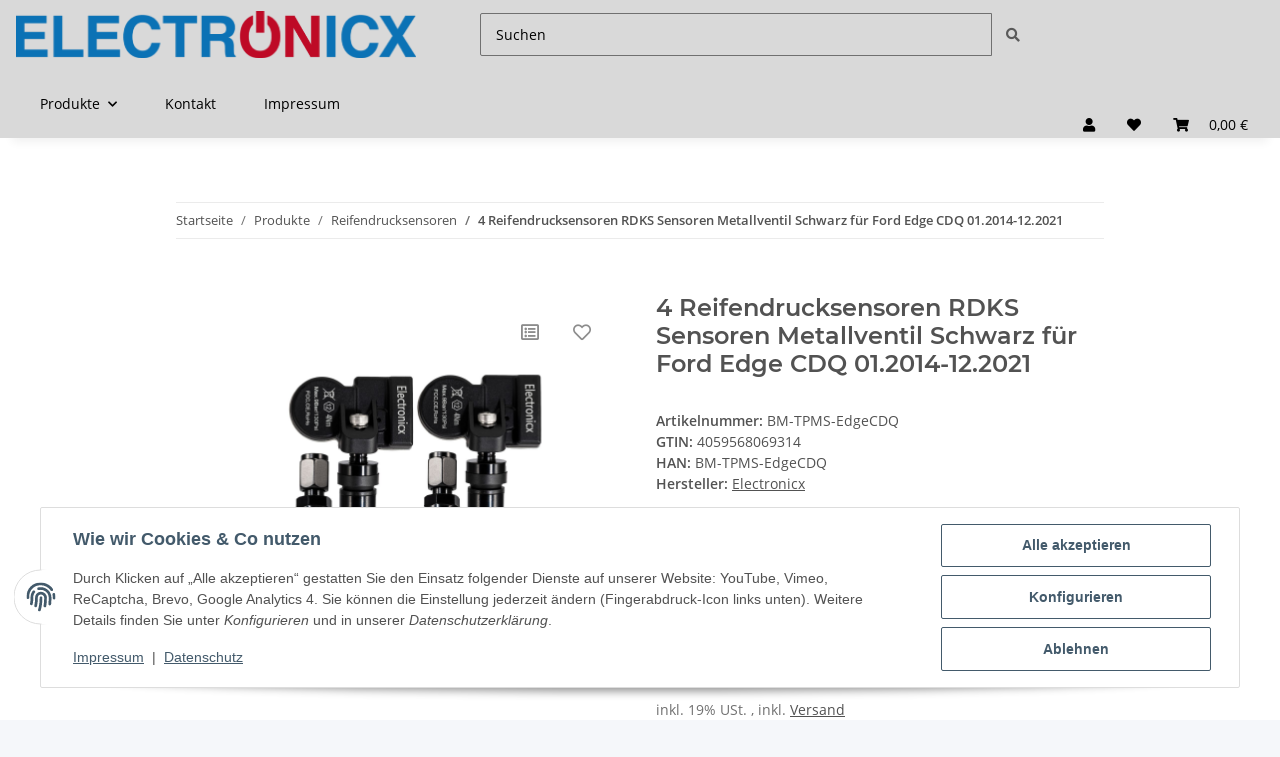

--- FILE ---
content_type: text/html; charset=utf-8
request_url: https://electronicx.de/4-Reifendrucksensoren-RDKS-Sensoren-Metallventil-Schwarz-fuer-Ford-Edge-CDQ-012014-122021
body_size: 51233
content:
<!DOCTYPE html>
<html lang="de" itemscope itemtype="https://schema.org/ItemPage">
    
    <head>
<script type="text/javascript">let lsCacheTokens = {"jtl_session":"38v2n11a5ge81rmgpgpnhk8hju","jtl_token":"4b927229ef96bc01eefbb0f230f5d73f059a191379830d0088282e2d0a8f3a1e","isEsiRequest":true,"cTime":"0.004934"}</script><script type="text/javascript" src="https://electronicx.de/plugins/ecomdata_lscache5/frontend/js/lscache.guestmode.min.js?v=2.4.4.2" async></script><!-- NETZdinge.de Plugin Google Codes v5.6.2:  Google Tag Manager - Allgemein - boc -->
<script type="text/javascript">(function(w,d,s,l,i){w[l]=w[l]||[];w[l].push({'gtm.start':
new Date().getTime(),event:'gtm.js'});var f=d.getElementsByTagName(s)[0],
j=d.createElement(s),dl=l!='dataLayer'?'&l='+l:'';j.async=true;j.src=
'//www.googletagmanager.com/gtm.js?id='+i+dl;f.parentNode.insertBefore(j,f);
})(window,document,'script','dataLayer','GTM-NH52GM3');</script>

        
            <meta http-equiv="content-type" content="text/html; charset=utf-8">
            <meta name="description" itemprop="description" content="4 Reifendrucksensoren TPMS Sensoren Metallventil Schwarz Ford Edge CDQ 01.2014-12.2021 | ElectronicX Jetzt online kaufen bei http://www.electronicxsho">
                            <meta name="keywords" itemprop="keywords" content="Metallventil Schwarz für Ford Edge CDQ 01.2014-12.2021 Reifendrucksensoren Reifen Druck Sensor Sensoren Reifendruckkontrollsystem RDKS TPMS vorprogrammiert kompatibel Sicherheit Fahrzeug Auto PKW Tuning Zubehör Reifen und Felgen Reifendruckmesser">
                        <meta name="viewport" content="width=device-width, initial-scale=1.0">
            <meta http-equiv="X-UA-Compatible" content="IE=edge">
                        <meta name="robots" content="index, follow">

            <meta itemprop="url" content="https://electronicx.de/4-Reifendrucksensoren-RDKS-Sensoren-Metallventil-Schwarz-fuer-Ford-Edge-CDQ-012014-122021">
            <meta property="og:type" content="website">
            <meta property="og:site_name" content="4x RDKS Sensoren Metallventil Schwarz für Ford Edge CDQ, 74,89 €">
            <meta property="og:title" content="4x RDKS Sensoren Metallventil Schwarz für Ford Edge CDQ, 74,89 €">
            <meta property="og:description" content="4 Reifendrucksensoren TPMS Sensoren Metallventil Schwarz Ford Edge CDQ 01.2014-12.2021 | ElectronicX Jetzt online kaufen bei http://www.electronicxsho">
            <meta property="og:url" content="https://electronicx.de/4-Reifendrucksensoren-RDKS-Sensoren-Metallventil-Schwarz-fuer-Ford-Edge-CDQ-012014-122021">

                                    
                            <meta itemprop="image" content="https://electronicx.de/media/image/product/12133/lg/4-reifendrucksensoren-rdks-sensoren-metallventil-schwarz-fuer-ford-edge-cdq-012014-122021.jpg">
                <meta property="og:image" content="https://electronicx.de/media/image/product/12133/lg/4-reifendrucksensoren-rdks-sensoren-metallventil-schwarz-fuer-ford-edge-cdq-012014-122021.jpg">
                <meta property="og:image:width" content="1800">
                <meta property="og:image:height" content="1800">
                    

        <title itemprop="name">4x RDKS Sensoren Metallventil Schwarz für Ford Edge CDQ, 74,89 €</title>

                    <link rel="canonical" href="https://electronicx.de/4-Reifendrucksensoren-RDKS-Sensoren-Metallventil-Schwarz-fuer-Ford-Edge-CDQ-012014-122021">
        
        

        
            <link rel="icon" href="https://electronicx.de/favicon.ico" sizes="48x48">
            <link rel="icon" href="https://electronicx.de/favicon.svg" sizes="any" type="image/svg+xml">
            <link rel="apple-touch-icon" href="https://electronicx.de/apple-touch-icon.png">
            <link rel="manifest" href="https://electronicx.de/site.webmanifest">
            <meta name="msapplication-TileColor" content="rgb(217, 217, 217)">
            <meta name="msapplication-TileImage" content="https://electronicx.de/mstile-144x144.png">
        
        
            <meta name="theme-color" content="rgb(217, 217, 217)">
        

        
                                                    
                <style id="criticalCSS">
                    
                        :root{--blue: #007bff;--indigo: #6610f2;--purple: #6f42c1;--pink: #e83e8c;--red: #dc3545;--orange: #fd7e14;--yellow: #ffc107;--green: #28a745;--teal: #20c997;--cyan: #17a2b8;--white: #ffffff;--gray: #707070;--gray-dark: #343a40;--primary: #d9d9d9;--secondary: #5a5a5a;--success: #1C871E;--info: #525252;--warning: #f39932;--danger: #b90000;--light: #f5f7fa;--dark: #525252;--gray: #707070;--gray-light: #f5f7fa;--gray-medium: #ebebeb;--gray-dark: #9b9b9b;--gray-darker: #525252;--breakpoint-xs: 0;--breakpoint-sm: 576px;--breakpoint-md: 768px;--breakpoint-lg: 992px;--breakpoint-xl: 1300px;--font-family-sans-serif: "Open Sans", sans-serif;--font-family-monospace: SFMono-Regular, Menlo, Monaco, Consolas, "Liberation Mono", "Courier New", monospace}*,*::before,*::after{box-sizing:border-box}html{font-family:sans-serif;line-height:1.15;-webkit-text-size-adjust:100%;-webkit-tap-highlight-color:rgba(0, 0, 0, 0)}article,aside,figcaption,figure,footer,header,hgroup,main,nav,section{display:block}body{margin:0;font-family:"Open Sans", sans-serif;font-size:0.875rem;font-weight:400;line-height:1.5;color:#525252;text-align:left;background-color:#f5f7fa}[tabindex="-1"]:focus:not(:focus-visible){outline:0 !important}hr{box-sizing:content-box;height:0;overflow:visible}h1,h2,h3,h4,h5,h6{margin-top:0;margin-bottom:1rem}p{margin-top:0;margin-bottom:1rem}abbr[title],abbr[data-original-title]{text-decoration:underline;text-decoration:underline dotted;cursor:help;border-bottom:0;text-decoration-skip-ink:none}address{margin-bottom:1rem;font-style:normal;line-height:inherit}ol,ul,dl{margin-top:0;margin-bottom:1rem}ol ol,ul ul,ol ul,ul ol{margin-bottom:0}dt{font-weight:700}dd{margin-bottom:0.5rem;margin-left:0}blockquote{margin:0 0 1rem}b,strong{font-weight:bolder}small{font-size:80%}sub,sup{position:relative;font-size:75%;line-height:0;vertical-align:baseline}sub{bottom:-0.25em}sup{top:-0.5em}a{color:#525252;text-decoration:underline;background-color:transparent}a:hover{color:#d9d9d9;text-decoration:none}a:not([href]):not([class]){color:inherit;text-decoration:none}a:not([href]):not([class]):hover{color:inherit;text-decoration:none}pre,code,kbd,samp{font-family:SFMono-Regular, Menlo, Monaco, Consolas, "Liberation Mono", "Courier New", monospace;font-size:1em}pre{margin-top:0;margin-bottom:1rem;overflow:auto;-ms-overflow-style:scrollbar}figure{margin:0 0 1rem}img{vertical-align:middle;border-style:none}svg{overflow:hidden;vertical-align:middle}table{border-collapse:collapse}caption{padding-top:0.75rem;padding-bottom:0.75rem;color:#707070;text-align:left;caption-side:bottom}th{text-align:inherit;text-align:-webkit-match-parent}label{display:inline-block;margin-bottom:0.5rem}button{border-radius:0}button:focus:not(:focus-visible){outline:0}input,button,select,optgroup,textarea{margin:0;font-family:inherit;font-size:inherit;line-height:inherit}button,input{overflow:visible}button,select{text-transform:none}[role="button"]{cursor:pointer}select{word-wrap:normal}button,[type="button"],[type="reset"],[type="submit"]{-webkit-appearance:button}button:not(:disabled),[type="button"]:not(:disabled),[type="reset"]:not(:disabled),[type="submit"]:not(:disabled){cursor:pointer}button::-moz-focus-inner,[type="button"]::-moz-focus-inner,[type="reset"]::-moz-focus-inner,[type="submit"]::-moz-focus-inner{padding:0;border-style:none}input[type="radio"],input[type="checkbox"]{box-sizing:border-box;padding:0}textarea{overflow:auto;resize:vertical}fieldset{min-width:0;padding:0;margin:0;border:0}legend{display:block;width:100%;max-width:100%;padding:0;margin-bottom:0.5rem;font-size:1.5rem;line-height:inherit;color:inherit;white-space:normal}progress{vertical-align:baseline}[type="number"]::-webkit-inner-spin-button,[type="number"]::-webkit-outer-spin-button{height:auto}[type="search"]{outline-offset:-2px;-webkit-appearance:none}[type="search"]::-webkit-search-decoration{-webkit-appearance:none}::-webkit-file-upload-button{font:inherit;-webkit-appearance:button}output{display:inline-block}summary{display:list-item;cursor:pointer}template{display:none}[hidden]{display:none !important}.img-fluid{max-width:100%;height:auto}.img-thumbnail{padding:0.25rem;background-color:#f5f7fa;border:1px solid #dee2e6;border-radius:0.125rem;box-shadow:0 1px 2px rgba(0, 0, 0, 0.075);max-width:100%;height:auto}.figure{display:inline-block}.figure-img{margin-bottom:0.5rem;line-height:1}.figure-caption{font-size:90%;color:#707070}code{font-size:87.5%;color:#e83e8c;word-wrap:break-word}a>code{color:inherit}kbd{padding:0.2rem 0.4rem;font-size:87.5%;color:#ffffff;background-color:#212529;border-radius:0.125rem;box-shadow:inset 0 -0.1rem 0 rgba(0, 0, 0, 0.25)}kbd kbd{padding:0;font-size:100%;font-weight:700;box-shadow:none}pre{display:block;font-size:87.5%;color:#212529}pre code{font-size:inherit;color:inherit;word-break:normal}.pre-scrollable{max-height:340px;overflow-y:scroll}.container,.container-fluid,.container-sm,.container-md,.container-lg,.container-xl{width:100%;padding-right:1rem;padding-left:1rem;margin-right:auto;margin-left:auto}@media (min-width:576px){.container,.container-sm{max-width:97vw}}@media (min-width:768px){.container,.container-sm,.container-md{max-width:720px}}@media (min-width:992px){.container,.container-sm,.container-md,.container-lg{max-width:960px}}@media (min-width:1300px){.container,.container-sm,.container-md,.container-lg,.container-xl{max-width:1250px}}.row{display:flex;flex-wrap:wrap;margin-right:-1rem;margin-left:-1rem}.no-gutters{margin-right:0;margin-left:0}.no-gutters>.col,.no-gutters>[class*="col-"]{padding-right:0;padding-left:0}.col-1,.col-2,.col-3,.col-4,.col-5,.col-6,.col-7,.col-8,.col-9,.col-10,.col-11,.col-12,.col,.col-auto,.col-sm-1,.col-sm-2,.col-sm-3,.col-sm-4,.col-sm-5,.col-sm-6,.col-sm-7,.col-sm-8,.col-sm-9,.col-sm-10,.col-sm-11,.col-sm-12,.col-sm,.col-sm-auto,.col-md-1,.col-md-2,.col-md-3,.col-md-4,.col-md-5,.col-md-6,.col-md-7,.col-md-8,.col-md-9,.col-md-10,.col-md-11,.col-md-12,.col-md,.col-md-auto,.col-lg-1,.col-lg-2,.col-lg-3,.col-lg-4,.col-lg-5,.col-lg-6,.col-lg-7,.col-lg-8,.col-lg-9,.col-lg-10,.col-lg-11,.col-lg-12,.col-lg,.col-lg-auto,.col-xl-1,.col-xl-2,.col-xl-3,.col-xl-4,.col-xl-5,.col-xl-6,.col-xl-7,.col-xl-8,.col-xl-9,.col-xl-10,.col-xl-11,.col-xl-12,.col-xl,.col-xl-auto{position:relative;width:100%;padding-right:1rem;padding-left:1rem}.col{flex-basis:0;flex-grow:1;max-width:100%}.row-cols-1>*{flex:0 0 100%;max-width:100%}.row-cols-2>*{flex:0 0 50%;max-width:50%}.row-cols-3>*{flex:0 0 33.3333333333%;max-width:33.3333333333%}.row-cols-4>*{flex:0 0 25%;max-width:25%}.row-cols-5>*{flex:0 0 20%;max-width:20%}.row-cols-6>*{flex:0 0 16.6666666667%;max-width:16.6666666667%}.col-auto{flex:0 0 auto;width:auto;max-width:100%}.col-1{flex:0 0 8.33333333%;max-width:8.33333333%}.col-2{flex:0 0 16.66666667%;max-width:16.66666667%}.col-3{flex:0 0 25%;max-width:25%}.col-4{flex:0 0 33.33333333%;max-width:33.33333333%}.col-5{flex:0 0 41.66666667%;max-width:41.66666667%}.col-6{flex:0 0 50%;max-width:50%}.col-7{flex:0 0 58.33333333%;max-width:58.33333333%}.col-8{flex:0 0 66.66666667%;max-width:66.66666667%}.col-9{flex:0 0 75%;max-width:75%}.col-10{flex:0 0 83.33333333%;max-width:83.33333333%}.col-11{flex:0 0 91.66666667%;max-width:91.66666667%}.col-12{flex:0 0 100%;max-width:100%}.order-first{order:-1}.order-last{order:13}.order-0{order:0}.order-1{order:1}.order-2{order:2}.order-3{order:3}.order-4{order:4}.order-5{order:5}.order-6{order:6}.order-7{order:7}.order-8{order:8}.order-9{order:9}.order-10{order:10}.order-11{order:11}.order-12{order:12}.offset-1{margin-left:8.33333333%}.offset-2{margin-left:16.66666667%}.offset-3{margin-left:25%}.offset-4{margin-left:33.33333333%}.offset-5{margin-left:41.66666667%}.offset-6{margin-left:50%}.offset-7{margin-left:58.33333333%}.offset-8{margin-left:66.66666667%}.offset-9{margin-left:75%}.offset-10{margin-left:83.33333333%}.offset-11{margin-left:91.66666667%}@media (min-width:576px){.col-sm{flex-basis:0;flex-grow:1;max-width:100%}.row-cols-sm-1>*{flex:0 0 100%;max-width:100%}.row-cols-sm-2>*{flex:0 0 50%;max-width:50%}.row-cols-sm-3>*{flex:0 0 33.3333333333%;max-width:33.3333333333%}.row-cols-sm-4>*{flex:0 0 25%;max-width:25%}.row-cols-sm-5>*{flex:0 0 20%;max-width:20%}.row-cols-sm-6>*{flex:0 0 16.6666666667%;max-width:16.6666666667%}.col-sm-auto{flex:0 0 auto;width:auto;max-width:100%}.col-sm-1{flex:0 0 8.33333333%;max-width:8.33333333%}.col-sm-2{flex:0 0 16.66666667%;max-width:16.66666667%}.col-sm-3{flex:0 0 25%;max-width:25%}.col-sm-4{flex:0 0 33.33333333%;max-width:33.33333333%}.col-sm-5{flex:0 0 41.66666667%;max-width:41.66666667%}.col-sm-6{flex:0 0 50%;max-width:50%}.col-sm-7{flex:0 0 58.33333333%;max-width:58.33333333%}.col-sm-8{flex:0 0 66.66666667%;max-width:66.66666667%}.col-sm-9{flex:0 0 75%;max-width:75%}.col-sm-10{flex:0 0 83.33333333%;max-width:83.33333333%}.col-sm-11{flex:0 0 91.66666667%;max-width:91.66666667%}.col-sm-12{flex:0 0 100%;max-width:100%}.order-sm-first{order:-1}.order-sm-last{order:13}.order-sm-0{order:0}.order-sm-1{order:1}.order-sm-2{order:2}.order-sm-3{order:3}.order-sm-4{order:4}.order-sm-5{order:5}.order-sm-6{order:6}.order-sm-7{order:7}.order-sm-8{order:8}.order-sm-9{order:9}.order-sm-10{order:10}.order-sm-11{order:11}.order-sm-12{order:12}.offset-sm-0{margin-left:0}.offset-sm-1{margin-left:8.33333333%}.offset-sm-2{margin-left:16.66666667%}.offset-sm-3{margin-left:25%}.offset-sm-4{margin-left:33.33333333%}.offset-sm-5{margin-left:41.66666667%}.offset-sm-6{margin-left:50%}.offset-sm-7{margin-left:58.33333333%}.offset-sm-8{margin-left:66.66666667%}.offset-sm-9{margin-left:75%}.offset-sm-10{margin-left:83.33333333%}.offset-sm-11{margin-left:91.66666667%}}@media (min-width:768px){.col-md{flex-basis:0;flex-grow:1;max-width:100%}.row-cols-md-1>*{flex:0 0 100%;max-width:100%}.row-cols-md-2>*{flex:0 0 50%;max-width:50%}.row-cols-md-3>*{flex:0 0 33.3333333333%;max-width:33.3333333333%}.row-cols-md-4>*{flex:0 0 25%;max-width:25%}.row-cols-md-5>*{flex:0 0 20%;max-width:20%}.row-cols-md-6>*{flex:0 0 16.6666666667%;max-width:16.6666666667%}.col-md-auto{flex:0 0 auto;width:auto;max-width:100%}.col-md-1{flex:0 0 8.33333333%;max-width:8.33333333%}.col-md-2{flex:0 0 16.66666667%;max-width:16.66666667%}.col-md-3{flex:0 0 25%;max-width:25%}.col-md-4{flex:0 0 33.33333333%;max-width:33.33333333%}.col-md-5{flex:0 0 41.66666667%;max-width:41.66666667%}.col-md-6{flex:0 0 50%;max-width:50%}.col-md-7{flex:0 0 58.33333333%;max-width:58.33333333%}.col-md-8{flex:0 0 66.66666667%;max-width:66.66666667%}.col-md-9{flex:0 0 75%;max-width:75%}.col-md-10{flex:0 0 83.33333333%;max-width:83.33333333%}.col-md-11{flex:0 0 91.66666667%;max-width:91.66666667%}.col-md-12{flex:0 0 100%;max-width:100%}.order-md-first{order:-1}.order-md-last{order:13}.order-md-0{order:0}.order-md-1{order:1}.order-md-2{order:2}.order-md-3{order:3}.order-md-4{order:4}.order-md-5{order:5}.order-md-6{order:6}.order-md-7{order:7}.order-md-8{order:8}.order-md-9{order:9}.order-md-10{order:10}.order-md-11{order:11}.order-md-12{order:12}.offset-md-0{margin-left:0}.offset-md-1{margin-left:8.33333333%}.offset-md-2{margin-left:16.66666667%}.offset-md-3{margin-left:25%}.offset-md-4{margin-left:33.33333333%}.offset-md-5{margin-left:41.66666667%}.offset-md-6{margin-left:50%}.offset-md-7{margin-left:58.33333333%}.offset-md-8{margin-left:66.66666667%}.offset-md-9{margin-left:75%}.offset-md-10{margin-left:83.33333333%}.offset-md-11{margin-left:91.66666667%}}@media (min-width:992px){.col-lg{flex-basis:0;flex-grow:1;max-width:100%}.row-cols-lg-1>*{flex:0 0 100%;max-width:100%}.row-cols-lg-2>*{flex:0 0 50%;max-width:50%}.row-cols-lg-3>*{flex:0 0 33.3333333333%;max-width:33.3333333333%}.row-cols-lg-4>*{flex:0 0 25%;max-width:25%}.row-cols-lg-5>*{flex:0 0 20%;max-width:20%}.row-cols-lg-6>*{flex:0 0 16.6666666667%;max-width:16.6666666667%}.col-lg-auto{flex:0 0 auto;width:auto;max-width:100%}.col-lg-1{flex:0 0 8.33333333%;max-width:8.33333333%}.col-lg-2{flex:0 0 16.66666667%;max-width:16.66666667%}.col-lg-3{flex:0 0 25%;max-width:25%}.col-lg-4{flex:0 0 33.33333333%;max-width:33.33333333%}.col-lg-5{flex:0 0 41.66666667%;max-width:41.66666667%}.col-lg-6{flex:0 0 50%;max-width:50%}.col-lg-7{flex:0 0 58.33333333%;max-width:58.33333333%}.col-lg-8{flex:0 0 66.66666667%;max-width:66.66666667%}.col-lg-9{flex:0 0 75%;max-width:75%}.col-lg-10{flex:0 0 83.33333333%;max-width:83.33333333%}.col-lg-11{flex:0 0 91.66666667%;max-width:91.66666667%}.col-lg-12{flex:0 0 100%;max-width:100%}.order-lg-first{order:-1}.order-lg-last{order:13}.order-lg-0{order:0}.order-lg-1{order:1}.order-lg-2{order:2}.order-lg-3{order:3}.order-lg-4{order:4}.order-lg-5{order:5}.order-lg-6{order:6}.order-lg-7{order:7}.order-lg-8{order:8}.order-lg-9{order:9}.order-lg-10{order:10}.order-lg-11{order:11}.order-lg-12{order:12}.offset-lg-0{margin-left:0}.offset-lg-1{margin-left:8.33333333%}.offset-lg-2{margin-left:16.66666667%}.offset-lg-3{margin-left:25%}.offset-lg-4{margin-left:33.33333333%}.offset-lg-5{margin-left:41.66666667%}.offset-lg-6{margin-left:50%}.offset-lg-7{margin-left:58.33333333%}.offset-lg-8{margin-left:66.66666667%}.offset-lg-9{margin-left:75%}.offset-lg-10{margin-left:83.33333333%}.offset-lg-11{margin-left:91.66666667%}}@media (min-width:1300px){.col-xl{flex-basis:0;flex-grow:1;max-width:100%}.row-cols-xl-1>*{flex:0 0 100%;max-width:100%}.row-cols-xl-2>*{flex:0 0 50%;max-width:50%}.row-cols-xl-3>*{flex:0 0 33.3333333333%;max-width:33.3333333333%}.row-cols-xl-4>*{flex:0 0 25%;max-width:25%}.row-cols-xl-5>*{flex:0 0 20%;max-width:20%}.row-cols-xl-6>*{flex:0 0 16.6666666667%;max-width:16.6666666667%}.col-xl-auto{flex:0 0 auto;width:auto;max-width:100%}.col-xl-1{flex:0 0 8.33333333%;max-width:8.33333333%}.col-xl-2{flex:0 0 16.66666667%;max-width:16.66666667%}.col-xl-3{flex:0 0 25%;max-width:25%}.col-xl-4{flex:0 0 33.33333333%;max-width:33.33333333%}.col-xl-5{flex:0 0 41.66666667%;max-width:41.66666667%}.col-xl-6{flex:0 0 50%;max-width:50%}.col-xl-7{flex:0 0 58.33333333%;max-width:58.33333333%}.col-xl-8{flex:0 0 66.66666667%;max-width:66.66666667%}.col-xl-9{flex:0 0 75%;max-width:75%}.col-xl-10{flex:0 0 83.33333333%;max-width:83.33333333%}.col-xl-11{flex:0 0 91.66666667%;max-width:91.66666667%}.col-xl-12{flex:0 0 100%;max-width:100%}.order-xl-first{order:-1}.order-xl-last{order:13}.order-xl-0{order:0}.order-xl-1{order:1}.order-xl-2{order:2}.order-xl-3{order:3}.order-xl-4{order:4}.order-xl-5{order:5}.order-xl-6{order:6}.order-xl-7{order:7}.order-xl-8{order:8}.order-xl-9{order:9}.order-xl-10{order:10}.order-xl-11{order:11}.order-xl-12{order:12}.offset-xl-0{margin-left:0}.offset-xl-1{margin-left:8.33333333%}.offset-xl-2{margin-left:16.66666667%}.offset-xl-3{margin-left:25%}.offset-xl-4{margin-left:33.33333333%}.offset-xl-5{margin-left:41.66666667%}.offset-xl-6{margin-left:50%}.offset-xl-7{margin-left:58.33333333%}.offset-xl-8{margin-left:66.66666667%}.offset-xl-9{margin-left:75%}.offset-xl-10{margin-left:83.33333333%}.offset-xl-11{margin-left:91.66666667%}}.nav{display:flex;flex-wrap:wrap;padding-left:0;margin-bottom:0;list-style:none}.nav-link{display:block;padding:0.5rem 1rem;text-decoration:none}.nav-link:hover,.nav-link:focus{text-decoration:none}.nav-link.disabled{color:#707070;pointer-events:none;cursor:default}.nav-tabs{border-bottom:1px solid #dee2e6}.nav-tabs .nav-link{margin-bottom:-1px;background-color:transparent;border:1px solid transparent;border-top-left-radius:0;border-top-right-radius:0}.nav-tabs .nav-link:hover,.nav-tabs .nav-link:focus{isolation:isolate;border-color:transparent}.nav-tabs .nav-link.disabled{color:#707070;background-color:transparent;border-color:transparent}.nav-tabs .nav-link.active,.nav-tabs .nav-item.show .nav-link{color:#525252;background-color:transparent;border-color:#d9d9d9}.nav-tabs .dropdown-menu{margin-top:-1px;border-top-left-radius:0;border-top-right-radius:0}.nav-pills .nav-link{background:none;border:0;border-radius:0.125rem}.nav-pills .nav-link.active,.nav-pills .show>.nav-link{color:#ffffff;background-color:#d9d9d9}.nav-fill>.nav-link,.nav-fill .nav-item{flex:1 1 auto;text-align:center}.nav-justified>.nav-link,.nav-justified .nav-item{flex-basis:0;flex-grow:1;text-align:center}.tab-content>.tab-pane{display:none}.tab-content>.active{display:block}.navbar{position:relative;display:flex;flex-wrap:wrap;align-items:center;justify-content:space-between;padding:0.4rem 1rem}.navbar .container,.navbar .container-fluid,.navbar .container-sm,.navbar .container-md,.navbar .container-lg,.navbar .container-xl,.navbar>.container-sm,.navbar>.container-md,.navbar>.container-lg,.navbar>.container-xl{display:flex;flex-wrap:wrap;align-items:center;justify-content:space-between}.navbar-brand{display:inline-block;padding-top:0.40625rem;padding-bottom:0.40625rem;margin-right:1rem;font-size:1rem;line-height:inherit;white-space:nowrap}.navbar-brand:hover,.navbar-brand:focus{text-decoration:none}.navbar-nav{display:flex;flex-direction:column;padding-left:0;margin-bottom:0;list-style:none}.navbar-nav .nav-link{padding-right:0;padding-left:0}.navbar-nav .dropdown-menu{position:static;float:none}.navbar-text{display:inline-block;padding-top:0.5rem;padding-bottom:0.5rem}.navbar-collapse{flex-basis:100%;flex-grow:1;align-items:center}.navbar-toggler{padding:0.25rem 0.75rem;font-size:1rem;line-height:1;background-color:transparent;border:1px solid transparent;border-radius:0.125rem}.navbar-toggler:hover,.navbar-toggler:focus{text-decoration:none}.navbar-toggler-icon{display:inline-block;width:1.5em;height:1.5em;vertical-align:middle;content:"";background:50% / 100% 100% no-repeat}.navbar-nav-scroll{max-height:75vh;overflow-y:auto}@media (max-width:575.98px){.navbar-expand-sm>.container,.navbar-expand-sm>.container-fluid,.navbar-expand-sm>.container-sm,.navbar-expand-sm>.container-md,.navbar-expand-sm>.container-lg,.navbar-expand-sm>.container-xl{padding-right:0;padding-left:0}}@media (min-width:576px){.navbar-expand-sm{flex-flow:row nowrap;justify-content:flex-start}.navbar-expand-sm .navbar-nav{flex-direction:row}.navbar-expand-sm .navbar-nav .dropdown-menu{position:absolute}.navbar-expand-sm .navbar-nav .nav-link{padding-right:1.5rem;padding-left:1.5rem}.navbar-expand-sm>.container,.navbar-expand-sm>.container-fluid,.navbar-expand-sm>.container-sm,.navbar-expand-sm>.container-md,.navbar-expand-sm>.container-lg,.navbar-expand-sm>.container-xl{flex-wrap:nowrap}.navbar-expand-sm .navbar-nav-scroll{overflow:visible}.navbar-expand-sm .navbar-collapse{display:flex !important;flex-basis:auto}.navbar-expand-sm .navbar-toggler{display:none}}@media (max-width:767.98px){.navbar-expand-md>.container,.navbar-expand-md>.container-fluid,.navbar-expand-md>.container-sm,.navbar-expand-md>.container-md,.navbar-expand-md>.container-lg,.navbar-expand-md>.container-xl{padding-right:0;padding-left:0}}@media (min-width:768px){.navbar-expand-md{flex-flow:row nowrap;justify-content:flex-start}.navbar-expand-md .navbar-nav{flex-direction:row}.navbar-expand-md .navbar-nav .dropdown-menu{position:absolute}.navbar-expand-md .navbar-nav .nav-link{padding-right:1.5rem;padding-left:1.5rem}.navbar-expand-md>.container,.navbar-expand-md>.container-fluid,.navbar-expand-md>.container-sm,.navbar-expand-md>.container-md,.navbar-expand-md>.container-lg,.navbar-expand-md>.container-xl{flex-wrap:nowrap}.navbar-expand-md .navbar-nav-scroll{overflow:visible}.navbar-expand-md .navbar-collapse{display:flex !important;flex-basis:auto}.navbar-expand-md .navbar-toggler{display:none}}@media (max-width:991.98px){.navbar-expand-lg>.container,.navbar-expand-lg>.container-fluid,.navbar-expand-lg>.container-sm,.navbar-expand-lg>.container-md,.navbar-expand-lg>.container-lg,.navbar-expand-lg>.container-xl{padding-right:0;padding-left:0}}@media (min-width:992px){.navbar-expand-lg{flex-flow:row nowrap;justify-content:flex-start}.navbar-expand-lg .navbar-nav{flex-direction:row}.navbar-expand-lg .navbar-nav .dropdown-menu{position:absolute}.navbar-expand-lg .navbar-nav .nav-link{padding-right:1.5rem;padding-left:1.5rem}.navbar-expand-lg>.container,.navbar-expand-lg>.container-fluid,.navbar-expand-lg>.container-sm,.navbar-expand-lg>.container-md,.navbar-expand-lg>.container-lg,.navbar-expand-lg>.container-xl{flex-wrap:nowrap}.navbar-expand-lg .navbar-nav-scroll{overflow:visible}.navbar-expand-lg .navbar-collapse{display:flex !important;flex-basis:auto}.navbar-expand-lg .navbar-toggler{display:none}}@media (max-width:1299.98px){.navbar-expand-xl>.container,.navbar-expand-xl>.container-fluid,.navbar-expand-xl>.container-sm,.navbar-expand-xl>.container-md,.navbar-expand-xl>.container-lg,.navbar-expand-xl>.container-xl{padding-right:0;padding-left:0}}@media (min-width:1300px){.navbar-expand-xl{flex-flow:row nowrap;justify-content:flex-start}.navbar-expand-xl .navbar-nav{flex-direction:row}.navbar-expand-xl .navbar-nav .dropdown-menu{position:absolute}.navbar-expand-xl .navbar-nav .nav-link{padding-right:1.5rem;padding-left:1.5rem}.navbar-expand-xl>.container,.navbar-expand-xl>.container-fluid,.navbar-expand-xl>.container-sm,.navbar-expand-xl>.container-md,.navbar-expand-xl>.container-lg,.navbar-expand-xl>.container-xl{flex-wrap:nowrap}.navbar-expand-xl .navbar-nav-scroll{overflow:visible}.navbar-expand-xl .navbar-collapse{display:flex !important;flex-basis:auto}.navbar-expand-xl .navbar-toggler{display:none}}.navbar-expand{flex-flow:row nowrap;justify-content:flex-start}.navbar-expand>.container,.navbar-expand>.container-fluid,.navbar-expand>.container-sm,.navbar-expand>.container-md,.navbar-expand>.container-lg,.navbar-expand>.container-xl{padding-right:0;padding-left:0}.navbar-expand .navbar-nav{flex-direction:row}.navbar-expand .navbar-nav .dropdown-menu{position:absolute}.navbar-expand .navbar-nav .nav-link{padding-right:1.5rem;padding-left:1.5rem}.navbar-expand>.container,.navbar-expand>.container-fluid,.navbar-expand>.container-sm,.navbar-expand>.container-md,.navbar-expand>.container-lg,.navbar-expand>.container-xl{flex-wrap:nowrap}.navbar-expand .navbar-nav-scroll{overflow:visible}.navbar-expand .navbar-collapse{display:flex !important;flex-basis:auto}.navbar-expand .navbar-toggler{display:none}.navbar-light .navbar-brand{color:rgba(0, 0, 0, 0.9)}.navbar-light .navbar-brand:hover,.navbar-light .navbar-brand:focus{color:rgba(0, 0, 0, 0.9)}.navbar-light .navbar-nav .nav-link{color:#525252}.navbar-light .navbar-nav .nav-link:hover,.navbar-light .navbar-nav .nav-link:focus{color:#d9d9d9}.navbar-light .navbar-nav .nav-link.disabled{color:rgba(0, 0, 0, 0.3)}.navbar-light .navbar-nav .show>.nav-link,.navbar-light .navbar-nav .active>.nav-link,.navbar-light .navbar-nav .nav-link.show,.navbar-light .navbar-nav .nav-link.active{color:rgba(0, 0, 0, 0.9)}.navbar-light .navbar-toggler{color:#525252;border-color:rgba(0, 0, 0, 0.1)}.navbar-light .navbar-toggler-icon{background-image:url("data:image/svg+xml,%3csvg xmlns='http://www.w3.org/2000/svg' width='30' height='30' viewBox='0 0 30 30'%3e%3cpath stroke='%23525252' stroke-linecap='round' stroke-miterlimit='10' stroke-width='2' d='M4 7h22M4 15h22M4 23h22'/%3e%3c/svg%3e")}.navbar-light .navbar-text{color:#525252}.navbar-light .navbar-text a{color:rgba(0, 0, 0, 0.9)}.navbar-light .navbar-text a:hover,.navbar-light .navbar-text a:focus{color:rgba(0, 0, 0, 0.9)}.navbar-dark .navbar-brand{color:#ffffff}.navbar-dark .navbar-brand:hover,.navbar-dark .navbar-brand:focus{color:#ffffff}.navbar-dark .navbar-nav .nav-link{color:rgba(255, 255, 255, 0.5)}.navbar-dark .navbar-nav .nav-link:hover,.navbar-dark .navbar-nav .nav-link:focus{color:rgba(255, 255, 255, 0.75)}.navbar-dark .navbar-nav .nav-link.disabled{color:rgba(255, 255, 255, 0.25)}.navbar-dark .navbar-nav .show>.nav-link,.navbar-dark .navbar-nav .active>.nav-link,.navbar-dark .navbar-nav .nav-link.show,.navbar-dark .navbar-nav .nav-link.active{color:#ffffff}.navbar-dark .navbar-toggler{color:rgba(255, 255, 255, 0.5);border-color:rgba(255, 255, 255, 0.1)}.navbar-dark .navbar-toggler-icon{background-image:url("data:image/svg+xml,%3csvg xmlns='http://www.w3.org/2000/svg' width='30' height='30' viewBox='0 0 30 30'%3e%3cpath stroke='rgba%28255, 255, 255, 0.5%29' stroke-linecap='round' stroke-miterlimit='10' stroke-width='2' d='M4 7h22M4 15h22M4 23h22'/%3e%3c/svg%3e")}.navbar-dark .navbar-text{color:rgba(255, 255, 255, 0.5)}.navbar-dark .navbar-text a{color:#ffffff}.navbar-dark .navbar-text a:hover,.navbar-dark .navbar-text a:focus{color:#ffffff}.pagination-sm .page-item.active .page-link::after,.pagination-sm .page-item.active .page-text::after{left:0.375rem;right:0.375rem}.pagination-lg .page-item.active .page-link::after,.pagination-lg .page-item.active .page-text::after{left:1.125rem;right:1.125rem}.page-item{position:relative}.page-item.active{font-weight:700}.page-item.active .page-link::after,.page-item.active .page-text::after{content:"";position:absolute;left:0.5625rem;bottom:0;right:0.5625rem;border-bottom:4px solid #d9d9d9}@media (min-width:768px){.dropdown-item.page-item{background-color:transparent}}.page-link,.page-text{text-decoration:none}.pagination{margin-bottom:0;justify-content:space-between;align-items:center}@media (min-width:768px){.pagination{justify-content:normal}.pagination .dropdown>.btn{display:none}.pagination .dropdown-menu{position:static !important;transform:none !important;display:flex;margin:0;padding:0;border:0;min-width:auto}.pagination .dropdown-item{width:auto;display:inline-block;padding:0}.pagination .dropdown-item.active{background-color:transparent;color:#525252}.pagination .dropdown-item:hover{background-color:transparent}.pagination .pagination-site{display:none}}@media (max-width:767.98px){.pagination .dropdown-item{padding:0}.pagination .dropdown-item.active .page-link,.pagination .dropdown-item.active .page-text,.pagination .dropdown-item:active .page-link,.pagination .dropdown-item:active .page-text{color:#525252}}.productlist-page-nav{align-items:center}.productlist-page-nav .pagination{margin:0}.productlist-page-nav .displayoptions{margin-bottom:1rem}@media (min-width:768px){.productlist-page-nav .displayoptions{margin-bottom:0}}.productlist-page-nav .displayoptions .btn-group+.btn-group+.btn-group{margin-left:0.5rem}.productlist-page-nav .result-option-wrapper{margin-right:0.5rem}.productlist-page-nav .productlist-item-info{margin-bottom:0.5rem;margin-left:auto;margin-right:auto;display:flex}@media (min-width:768px){.productlist-page-nav .productlist-item-info{margin-right:0;margin-bottom:0}.productlist-page-nav .productlist-item-info.productlist-item-border{border-right:1px solid #ebebeb;padding-right:1rem}}.productlist-page-nav.productlist-page-nav-header-m{margin-top:3rem}@media (min-width:768px){.productlist-page-nav.productlist-page-nav-header-m{margin-top:2rem}.productlist-page-nav.productlist-page-nav-header-m>.col{margin-top:1rem}}.productlist-page-nav-bottom{margin-bottom:2rem}.pagination-wrapper{margin-bottom:1rem;align-items:center;border-top:1px solid #f5f7fa;border-bottom:1px solid #f5f7fa;padding-top:0.5rem;padding-bottom:0.5rem}.pagination-wrapper .pagination-entries{font-weight:700;margin-bottom:1rem}@media (min-width:768px){.pagination-wrapper .pagination-entries{margin-bottom:0}}.pagination-wrapper .pagination-selects{margin-left:auto;margin-top:1rem}@media (min-width:768px){.pagination-wrapper .pagination-selects{margin-left:0;margin-top:0}}.pagination-wrapper .pagination-selects .pagination-selects-entries{margin-bottom:1rem}@media (min-width:768px){.pagination-wrapper .pagination-selects .pagination-selects-entries{margin-right:1rem;margin-bottom:0}}.pagination-no-wrapper{border:0;padding-top:0;padding-bottom:0}.topbar-wrapper{position:relative;z-index:1021;flex-direction:row-reverse}.sticky-header header{position:sticky;top:0}#jtl-nav-wrapper .form-control::placeholder,#jtl-nav-wrapper .form-control:focus::placeholder{color:black}#jtl-nav-wrapper .label-slide .form-group:not(.exclude-from-label-slide):not(.checkbox) label{background:#d9d9d9;color:black}header{box-shadow:0 1rem 0.5625rem -0.75rem rgba(0, 0, 0, 0.06);position:relative;z-index:1020}header .dropdown-menu{background-color:#d9d9d9;color:black}header .navbar-toggler{color:black}header .navbar-brand img{max-width:50vw;object-fit:contain}header .nav-right .dropdown-menu{margin-top:-0.03125rem;box-shadow:inset 0 1rem 0.5625rem -0.75rem rgba(0, 0, 0, 0.06)}@media (min-width:992px){header #mainNavigation{margin-right:1rem}}@media (max-width:991.98px){header .navbar-brand img{max-width:30vw}header .dropup,header .dropright,header .dropdown,header .dropleft,header .col,header [class*="col-"]{position:static}header .navbar-collapse{position:fixed;top:0;left:0;display:block;height:100vh !important;-webkit-overflow-scrolling:touch;max-width:16.875rem;transition:all 0.2s ease-in-out;z-index:1050;width:100%;background:#d9d9d9}header .navbar-collapse:not(.show){transform:translateX(-100%)}header .navbar-nav{transition:all 0.2s ease-in-out}header .navbar-nav .nav-item,header .navbar-nav .nav-link{margin-left:0;margin-right:0;padding-left:1rem;padding-right:1rem;padding-top:1rem;padding-bottom:1rem}header .navbar-nav .nav-link{margin-top:-1rem;margin-bottom:-1rem;margin-left:-1rem;margin-right:-1rem;display:flex;align-items:center;justify-content:space-between}header .navbar-nav .nav-link::after{content:'\f054' !important;font-family:"Font Awesome 5 Free" !important;font-weight:900;margin-left:0.5rem;margin-top:0;font-size:0.75em}header .navbar-nav .nav-item.dropdown>.nav-link>.product-count{display:none}header .navbar-nav .nav-item:not(.dropdown) .nav-link::after{display:none}header .navbar-nav .dropdown-menu{position:absolute;left:100%;top:0;box-shadow:none;width:100%;padding:0;margin:0}header .navbar-nav .dropdown-menu:not(.show){display:none}header .navbar-nav .dropdown-body{margin:0}header .navbar-nav .nav{flex-direction:column}header .nav-mobile-header{padding-left:1rem;padding-right:1rem}header .nav-mobile-header>.row{height:3.125rem}header .nav-mobile-header .nav-mobile-header-hr{margin-top:0;margin-bottom:0}header .nav-mobile-body{height:calc(100vh - 3.125rem);height:calc(var(--vh, 1vh) * 100 - 3.125rem);overflow-y:auto;position:relative}header .nav-scrollbar-inner{overflow:visible}header .nav-right{font-size:1rem}header .nav-right .dropdown-menu{width:100%}}@media (min-width:992px){header .navbar-collapse{height:4.3125rem}header .navbar-nav>.nav-item>.nav-link{position:relative;padding:1.5rem}header .navbar-nav>.nav-item>.nav-link::before{content:"";position:absolute;bottom:0;left:50%;transform:translateX(-50%);border-width:0 0 6px;border-color:#d9d9d9;border-style:solid;transition:width 0.4s;width:0}header .navbar-nav>.nav-item.active>.nav-link::before,header .navbar-nav>.nav-item:hover>.nav-link::before,header .navbar-nav>.nav-item.hover>.nav-link::before{width:100%}header .navbar-nav>.nav-item>.dropdown-menu{max-height:calc(100vh - 12.5rem);overflow:auto;margin-top:-0.03125rem;box-shadow:inset 0 1rem 0.5625rem -0.75rem rgba(0, 0, 0, 0.06)}header .navbar-nav>.nav-item.dropdown-full{position:static}header .navbar-nav>.nav-item.dropdown-full .dropdown-menu{width:100%}header .navbar-nav>.nav-item .product-count{display:none}header .navbar-nav>.nav-item .nav{flex-wrap:wrap}header .navbar-nav .nav .nav-link{padding:0}header .navbar-nav .nav .nav-link::after{display:none}header .navbar-nav .dropdown .nav-item{width:100%}header .nav-mobile-body{align-self:flex-start;width:100%}header .nav-scrollbar-inner{width:100%}header .nav-right .nav-link{padding-top:1.5rem;padding-bottom:1.5rem}header .submenu-headline::after{display:none}header .submenu-headline-toplevel{font-family:Montserrat, sans-serif;font-size:1rem;border-bottom:1px solid #ebebeb;margin-bottom:1rem}header .subcategory-wrapper .categories-recursive-dropdown{display:block;position:static !important;box-shadow:none}header .subcategory-wrapper .categories-recursive-dropdown>.nav{flex-direction:column}header .subcategory-wrapper .categories-recursive-dropdown .categories-recursive-dropdown{margin-left:0.25rem}}header .submenu-headline-image{margin-bottom:1rem;display:none}@media (min-width:992px){header .submenu-headline-image{display:block}}header #burger-menu{margin-right:1rem}header .table,header .dropdown-item,header .btn-outline-primary{color:black}header .dropdown-item{background-color:transparent}header .dropdown-item:hover{background-color:#5a5a5a}header .btn-outline-primary:hover{color:#525252}@media (min-width:992px){.nav-item-lg-m{margin-top:1.5rem;margin-bottom:1.5rem}}.fixed-search{background-color:#d9d9d9;box-shadow:0 0.25rem 0.5rem rgba(0, 0, 0, 0.2);padding-top:0.5rem;padding-bottom:0.5rem}.fixed-search .form-control{background-color:#d9d9d9;color:black}.fixed-search .form-control::placeholder{color:black}.main-search .twitter-typeahead{display:flex;flex-grow:1}.form-clear{align-items:center;bottom:8px;color:black;cursor:pointer;display:flex;height:24px;justify-content:center;position:absolute;right:52px;width:24px;z-index:10}.account-icon-dropdown .account-icon-dropdown-pass{margin-bottom:2rem}.account-icon-dropdown .dropdown-footer{background-color:#5a5a5a}.account-icon-dropdown .dropdown-footer a{text-decoration:underline}.account-icon-dropdown .account-icon-dropdown-logout{padding-bottom:0.5rem}.cart-dropdown-shipping-notice{color:white}.is-checkout header,.is-checkout .navbar{height:2.8rem}@media (min-width:992px){.is-checkout header,.is-checkout .navbar{height:4.2625rem}}.is-checkout .search-form-wrapper-fixed,.is-checkout .fixed-search{display:none}@media (max-width:991.98px){.nav-icons{height:2.8rem}}.search-form-wrapper-fixed{padding-top:0.5rem;padding-bottom:0.5rem}.full-width-mega .main-search-wrapper .twitter-typeahead{flex:1}@media (min-width:992px){.full-width-mega .main-search-wrapper{display:block}}@media (max-width:991.98px){.full-width-mega.sticky-top .main-search-wrapper{padding-right:0;padding-left:0;flex:0 0 auto;width:auto;max-width:100%}.full-width-mega.sticky-top .main-search-wrapper+.col,.full-width-mega.sticky-top .main-search-wrapper a{padding-left:0}.full-width-mega.sticky-top .main-search-wrapper .nav-link{padding-right:0.7rem}.full-width-mega .secure-checkout-icon{flex:0 0 auto;width:auto;max-width:100%;margin-left:auto}.full-width-mega .toggler-logo-wrapper{position:initial;width:max-content}}.full-width-mega .nav-icons-wrapper{padding-left:0}.full-width-mega .nav-logo-wrapper{padding-right:0;margin-right:auto}@media (min-width:992px){.full-width-mega .navbar-expand-lg .nav-multiple-row .navbar-nav{flex-wrap:wrap}.full-width-mega #mainNavigation.nav-multiple-row{height:auto;margin-right:0}.full-width-mega .nav-multiple-row .nav-scrollbar-inner{padding-bottom:0}.full-width-mega .nav-multiple-row .nav-scrollbar-arrow{display:none}.full-width-mega .menu-search-position-center .main-search-wrapper{margin-right:auto}.full-width-mega .menu-search-position-left .main-search-wrapper{margin-right:auto}.full-width-mega .menu-search-position-left .nav-logo-wrapper{margin-right:initial}.full-width-mega .menu-center-center.menu-multiple-rows-multiple .nav-scrollbar-inner{justify-content:center}.full-width-mega .menu-center-space-between.menu-multiple-rows-multiple .nav-scrollbar-inner{justify-content:space-between}}@media (min-width:992px){header.full-width-mega .nav-right .dropdown-menu{box-shadow:0 0 7px #000000}header .nav-multiple-row .navbar-nav>.nav-item>.nav-link{padding:1rem 1.5rem}}.slick-slider{position:relative;display:block;box-sizing:border-box;-webkit-touch-callout:none;-webkit-user-select:none;-khtml-user-select:none;-moz-user-select:none;-ms-user-select:none;user-select:none;-ms-touch-action:pan-y;touch-action:pan-y;-webkit-tap-highlight-color:transparent}.slick-list{position:relative;overflow:hidden;display:block;margin:0;padding:0}.slick-list:focus{outline:none}.slick-list.dragging{cursor:pointer;cursor:hand}.slick-slider .slick-track,.slick-slider .slick-list{-webkit-transform:translate3d(0, 0, 0);-moz-transform:translate3d(0, 0, 0);-ms-transform:translate3d(0, 0, 0);-o-transform:translate3d(0, 0, 0);transform:translate3d(0, 0, 0)}.slick-track{position:relative;left:0;top:0;display:block;margin-left:auto;margin-right:auto}.slick-track:before,.slick-track:after{content:"";display:table}.slick-track:after{clear:both}.slick-loading .slick-track{visibility:hidden}.slick-slide{float:left;height:100%;min-height:1px;display:none}[dir="rtl"] .slick-slide{float:right}.slick-slide img{display:block}.slick-slide.slick-loading img{display:none}.slick-slide.dragging img{pointer-events:none}.slick-initialized .slick-slide{display:block}.slick-loading .slick-slide{visibility:hidden}.slick-vertical .slick-slide{display:block;height:auto;border:1px solid transparent}.slick-arrow.slick-hidden{display:none}:root{--vh: 1vh}.fa,.fas,.far,.fal{display:inline-block}h1,h2,h3,h4,h5,h6,.h1,.h2,.h3,.productlist-filter-headline,.sidepanel-left .box-normal .box-normal-link,.h4,.h5,.h6{margin-bottom:1rem;font-family:Montserrat, sans-serif;font-weight:400;line-height:1.2;color:#525252}h1,.h1{font-size:1.875rem}h2,.h2{font-size:1.5rem}h3,.h3,.productlist-filter-headline,.sidepanel-left .box-normal .box-normal-link{font-size:1rem}h4,.h4{font-size:0.875rem}h5,.h5{font-size:0.875rem}h6,.h6{font-size:0.875rem}.banner .img-fluid{width:100%}.label-slide .form-group:not(.exclude-from-label-slide):not(.checkbox) label{display:none}.modal{display:none}.carousel-thumbnails .slick-arrow{opacity:0}.slick-dots{flex:0 0 100%;display:flex;justify-content:center;align-items:center;font-size:0;line-height:0;padding:0;height:1rem;width:100%;margin:2rem 0 0}.slick-dots li{margin:0 0.25rem;list-style-type:none}.slick-dots li button{width:0.75rem;height:0.75rem;padding:0;border-radius:50%;border:0.125rem solid #ebebeb;background-color:#ebebeb;transition:all 0.2s ease-in-out}.slick-dots li.slick-active button{background-color:#525252;border-color:#525252}.consent-modal:not(.active){display:none}.consent-banner-icon{width:1em;height:1em}.mini>#consent-banner{display:none}html{overflow-y:scroll}.dropdown-menu{display:none}.dropdown-toggle::after{content:"";margin-left:0.5rem;display:inline-block}.list-unstyled,.list-icons{padding-left:0;list-style:none}.input-group{position:relative;display:flex;flex-wrap:wrap;align-items:stretch;width:100%}.input-group>.form-control{flex:1 1 auto;width:1%}#main-wrapper{background:#ffffff}.container-fluid-xl{max-width:103.125rem}.nav-dividers .nav-item{position:relative}.nav-dividers .nav-item:not(:last-child)::after{content:"";position:absolute;right:0;top:0.5rem;height:calc(100% - 1rem);border-right:0.0625rem solid currentColor}.nav-link{text-decoration:none}.nav-scrollbar{overflow:hidden;display:flex;align-items:center}.nav-scrollbar .nav,.nav-scrollbar .navbar-nav{flex-wrap:nowrap}.nav-scrollbar .nav-item{white-space:nowrap}.nav-scrollbar-inner{overflow-x:auto;padding-bottom:1.5rem;align-self:flex-start}#shop-nav{align-items:center;flex-shrink:0;margin-left:auto}@media (max-width:767.98px){#shop-nav .nav-link{padding-left:0.7rem;padding-right:0.7rem}}.has-left-sidebar .breadcrumb-container{padding-left:0;padding-right:0}.breadcrumb{display:flex;flex-wrap:wrap;padding:0.5rem 0;margin-bottom:0;list-style:none;background-color:transparent;border-radius:0}.breadcrumb-item{display:none}@media (min-width:768px){.breadcrumb-item{display:flex}}.breadcrumb-item.active{font-weight:700}.breadcrumb-item.first{padding-left:0}.breadcrumb-item.first::before{display:none}.breadcrumb-item+.breadcrumb-item{padding-left:0.5rem}.breadcrumb-item+.breadcrumb-item::before{display:inline-block;padding-right:0.5rem;color:#707070;content:"/"}.breadcrumb-item.active{color:#525252;font-weight:700}.breadcrumb-item.first::before{display:none}.breadcrumb-arrow{display:flex}@media (min-width:768px){.breadcrumb-arrow{display:none}}.breadcrumb-arrow:first-child::before{content:'\f053' !important;font-family:"Font Awesome 5 Free" !important;font-weight:900;margin-right:6px}.breadcrumb-arrow:not(:first-child){padding-left:0}.breadcrumb-arrow:not(:first-child)::before{content:none}.breadcrumb-wrapper{margin-bottom:2rem}@media (min-width:992px){.breadcrumb-wrapper{border-style:solid;border-color:#ebebeb;border-width:1px 0}}.breadcrumb{font-size:0.8125rem}.breadcrumb a{text-decoration:none}.breadcrumb-back{padding-right:1rem;margin-right:1rem;border-right:1px solid #ebebeb}.hr-sect{display:flex;justify-content:center;flex-basis:100%;align-items:center;color:#525252;margin:8px 0;font-size:1.5rem;font-family:Montserrat, sans-serif}.hr-sect::before{margin:0 30px 0 0}.hr-sect::after{margin:0 0 0 30px}.hr-sect::before,.hr-sect::after{content:"";flex-grow:1;background:rgba(0, 0, 0, 0.1);height:1px;font-size:0;line-height:0}.hr-sect a{text-decoration:none;border-bottom:0.375rem solid transparent;font-weight:700}@media (max-width:991.98px){.hr-sect{text-align:center;border-top:1px solid rgba(0, 0, 0, 0.1);border-bottom:1px solid rgba(0, 0, 0, 0.1);padding:15px 0;margin:15px 0}.hr-sect::before,.hr-sect::after{margin:0;flex-grow:unset}.hr-sect a{border-bottom:none;margin:auto}}.slick-slider-other.is-not-opc{margin-bottom:2rem}.slick-slider-other.is-not-opc .carousel{margin-bottom:1.5rem}.slick-slider-other .slick-slider-other-container{padding-left:0;padding-right:0}@media (min-width:768px){.slick-slider-other .slick-slider-other-container{padding-left:1rem;padding-right:1rem}}.slick-slider-other .hr-sect{margin-bottom:2rem}#header-top-bar{position:relative;z-index:1021;flex-direction:row-reverse}#header-top-bar,header{background-color:#d9d9d9;color:black}.img-aspect-ratio{width:100%;height:auto}header{box-shadow:0 1rem 0.5625rem -0.75rem rgba(0, 0, 0, 0.06);position:relative;z-index:1020}header .navbar{padding:0;position:static}@media (min-width:992px){header{padding-bottom:0}header .navbar-brand{margin-right:3rem}}header .navbar-brand{padding-top:0.4rem;padding-bottom:0.4rem}header .navbar-brand img{height:2rem;width:auto}header .nav-right .dropdown-menu{margin-top:-0.03125rem;box-shadow:inset 0 1rem 0.5625rem -0.75rem rgba(0, 0, 0, 0.06)}@media (min-width:992px){header .navbar-brand{padding-top:0.6rem;padding-bottom:0.6rem}header .navbar-brand img{height:3.0625rem}header .navbar-collapse{height:4.3125rem}header .navbar-nav>.nav-item>.nav-link{position:relative;padding:1.5rem}header .navbar-nav>.nav-item>.nav-link::before{content:"";position:absolute;bottom:0;left:50%;transform:translateX(-50%);border-width:0 0 6px;border-color:#d9d9d9;border-style:solid;transition:width 0.4s;width:0}header .navbar-nav>.nav-item.active>.nav-link::before,header .navbar-nav>.nav-item:hover>.nav-link::before,header .navbar-nav>.nav-item.hover>.nav-link::before{width:100%}header .navbar-nav>.nav-item .nav{flex-wrap:wrap}header .navbar-nav .nav .nav-link{padding:0}header .navbar-nav .nav .nav-link::after{display:none}header .navbar-nav .dropdown .nav-item{width:100%}header .nav-mobile-body{align-self:flex-start;width:100%}header .nav-scrollbar-inner{width:100%}header .nav-right .nav-link{padding-top:1.5rem;padding-bottom:1.5rem}}.btn{display:inline-block;font-weight:600;color:#525252;text-align:center;vertical-align:middle;user-select:none;background-color:transparent;border:1px solid transparent;padding:0.625rem 0.9375rem;font-size:0.875rem;line-height:1.5;border-radius:0.125rem}.btn.disabled,.btn:disabled{opacity:0.65;box-shadow:none}.btn:not(:disabled):not(.disabled):active,.btn:not(:disabled):not(.disabled).active{box-shadow:none}.form-control{display:block;width:100%;height:calc(1.5em + 1.25rem + 2px);padding:0.625rem 0.9375rem;font-size:0.875rem;font-weight:400;line-height:1.5;color:#525252;background-color:#ffffff;background-clip:padding-box;border:1px solid #707070;border-radius:0.125rem;box-shadow:inset 0 1px 1px rgba(0, 0, 0, 0.075);transition:border-color 0.15s ease-in-out, box-shadow 0.15s ease-in-out}@media (prefers-reduced-motion:reduce){.form-control{transition:none}}.square{display:flex;position:relative}.square::before{content:"";display:inline-block;padding-bottom:100%}#product-offer .product-info ul.info-essential{margin:2rem 0;padding-left:0;list-style:none}.price_wrapper{margin-bottom:1.5rem}.price_wrapper .price{display:inline-block}.price_wrapper .bulk-prices{margin-top:1rem}.price_wrapper .bulk-prices .bulk-price{margin-right:0.25rem}#product-offer .product-info{border:0}#product-offer .product-info .bordered-top-bottom{padding:1rem;border-top:1px solid #f5f7fa;border-bottom:1px solid #f5f7fa}#product-offer .product-info ul.info-essential{margin:2rem 0}#product-offer .product-info .shortdesc{margin-bottom:1rem}#product-offer .product-info .product-offer{margin-bottom:2rem}#product-offer .product-info .product-offer>.row{margin-bottom:1.5rem}#product-offer .product-info .stock-information{border-top:1px solid #ebebeb;border-bottom:1px solid #ebebeb;align-items:flex-end}#product-offer .product-info .stock-information.stock-information-p{padding-top:1rem;padding-bottom:1rem}@media (max-width:767.98px){#product-offer .product-info .stock-information{margin-top:1rem}}#product-offer .product-info .question-on-item{margin-left:auto}#product-offer .product-info .question-on-item .question{padding:0}.product-detail .product-actions{position:absolute;z-index:1;right:2rem;top:1rem;display:flex;justify-content:center;align-items:center}.product-detail .product-actions .btn{margin:0 0.25rem}#image_wrapper{margin-bottom:3rem}#image_wrapper #gallery{margin-bottom:2rem}#image_wrapper .product-detail-image-topbar{display:none}.product-detail .product-thumbnails-wrapper .product-thumbnails{display:none}.flex-row-reverse{flex-direction:row-reverse !important}.flex-column{flex-direction:column !important}.justify-content-start{justify-content:flex-start !important}.collapse:not(.show){display:none}.d-none{display:none !important}.d-block{display:block !important}.d-flex{display:flex !important}.d-inline-block{display:inline-block !important}@media (min-width:992px){.d-lg-none{display:none !important}.d-lg-block{display:block !important}.d-lg-flex{display:flex !important}}@media (min-width:768px){.d-md-none{display:none !important}.d-md-block{display:block !important}.d-md-flex{display:flex !important}.d-md-inline-block{display:inline-block !important}}@media (min-width:992px){.justify-content-lg-end{justify-content:flex-end !important}}.list-gallery{display:flex;flex-direction:column}.list-gallery .second-wrapper{position:absolute;top:0;left:0;width:100%;height:100%}.list-gallery img.second{opacity:0}.form-group{margin-bottom:1rem}.btn-outline-secondary{color:#5a5a5a;border-color:#5a5a5a}.btn-group{display:inline-flex}.productlist-filter-headline{padding-bottom:0.5rem;margin-bottom:1rem}hr{margin-top:1rem;margin-bottom:1rem;border:0;border-top:1px solid rgba(0, 0, 0, 0.1)}.badge-circle-1{background-color:#ffffff}#content{padding-bottom:3rem}#content-wrapper{margin-top:0}#content-wrapper.has-fluid{padding-top:1rem}#content-wrapper:not(.has-fluid){padding-top:2rem}@media (min-width:992px){#content-wrapper:not(.has-fluid){padding-top:4rem}}aside h4{margin-bottom:1rem}aside .card{border:none;box-shadow:none;background-color:transparent}aside .card .card-title{margin-bottom:0.5rem;font-size:1.5rem;font-weight:600}aside .card.card-default .card-heading{border-bottom:none;padding-left:0;padding-right:0}aside .card.card-default>.card-heading>.card-title{color:#525252;font-weight:600;border-bottom:1px solid #ebebeb;padding:10px 0}aside .card>.card-body{padding:0}aside .card>.card-body .card-title{font-weight:600}aside .nav-panel .nav{flex-wrap:initial}aside .nav-panel>.nav>.active>.nav-link{border-bottom:0.375rem solid #d9d9d9;cursor:pointer}aside .nav-panel .active>.nav-link{font-weight:700}aside .nav-panel .nav-link[aria-expanded=true] i.fa-chevron-down{transform:rotate(180deg)}aside .nav-panel .nav-link,aside .nav-panel .nav-item{clear:left}aside .box .nav-link,aside .box .nav a,aside .box .dropdown-menu .dropdown-item{text-decoration:none;white-space:normal}aside .box .nav-link{padding-left:0;padding-right:0}aside .box .snippets-categories-nav-link-child{padding-left:0.5rem;padding-right:0.5rem}aside .box-monthlynews a .value{text-decoration:underline}aside .box-monthlynews a .value:hover{text-decoration:none}.box-categories .dropdown .collapse,.box-linkgroup .dropdown .collapse{background:#f5f7fa}.box-categories .nav-link{cursor:pointer}.box_login .register{text-decoration:underline}.box_login .register:hover{text-decoration:none}.box_login .register .fa{color:#d9d9d9}.box_login .resetpw{text-decoration:underline}.box_login .resetpw:hover{text-decoration:none}.jqcloud-word.w0{color:#e8e8e8;font-size:70%}.jqcloud-word.w1{color:#e5e5e5;font-size:100%}.jqcloud-word.w2{color:#e2e2e2;font-size:130%}.jqcloud-word.w3{color:#dfdfdf;font-size:160%}.jqcloud-word.w4{color:gainsboro;font-size:190%}.jqcloud-word.w5{color:#d9d9d9;font-size:220%}.jqcloud-word.w6{color:#c8c8c8;font-size:250%}.jqcloud-word.w7{color:#b6b6b6;font-size:280%}.jqcloud{line-height:normal;overflow:hidden;position:relative}.jqcloud-word a{color:inherit !important;font-size:inherit !important;text-decoration:none !important}.jqcloud-word a:hover{color:#d9d9d9 !important}.searchcloud{width:100%;height:200px}#footer-boxes .card{background:transparent;border:0}#footer-boxes .card a{text-decoration:none}@media (min-width:768px){.box-normal{margin-bottom:1.5rem}}.box-normal .box-normal-link{text-decoration:none;font-weight:700;margin-bottom:0.5rem}@media (min-width:768px){.box-normal .box-normal-link{display:none}}.box-filter-hr{margin-top:0.5rem;margin-bottom:0.5rem}.box-normal-hr{margin-top:1rem;margin-bottom:1rem;display:flex}@media (min-width:768px){.box-normal-hr{display:none}}.box-last-seen .box-last-seen-item{margin-bottom:1rem}.box-nav-item{margin-top:0.5rem}@media (min-width:768px){.box-nav-item{margin-top:0}}.box-login .box-login-resetpw{margin-bottom:0.5rem;padding-left:0;padding-right:0;display:block}.box-slider{margin-bottom:1.5rem}.box-link-wrapper{align-items:center;display:flex}.box-link-wrapper i.snippets-filter-item-icon-right{color:#707070}.box-link-wrapper .badge{margin-left:auto}.box-delete-button{text-align:right;white-space:nowrap}.box-delete-button .remove{float:right}.box-filter-price .box-filter-price-collapse{padding-bottom:1.5rem}.hr-no-top{margin-top:0;margin-bottom:1rem}.characteristic-collapse-btn-inner img{margin-right:0.25rem}#search{margin-right:1rem;display:none}@media (min-width:992px){#search{display:block}}.link-content{margin-bottom:1rem}#footer{margin-top:auto;padding:4rem 0 0;background-color:#d9d9d9;color:black}#copyright{background-color:#5a5a5a;color:#f5f7fa;margin-top:1rem}#copyright>div{padding-top:1rem;padding-bottom:1rem;font-size:0.75rem;text-align:center}.toggler-logo-wrapper{float:left}@media (max-width:991.98px){.toggler-logo-wrapper{position:absolute}.toggler-logo-wrapper .logo-wrapper{float:left}.toggler-logo-wrapper .burger-menu-wrapper{float:left;padding-top:1rem}}.navbar .container{display:block}.lazyload{opacity:0 !important}.search-wrapper{width:100%}#header-top-bar a:not(.dropdown-item):not(.btn),header a:not(.dropdown-item):not(.btn){text-decoration:none;color:black}#header-top-bar a:not(.dropdown-item):not(.btn):hover,header a:not(.dropdown-item):not(.btn):hover{color:#d9d9d9}header .form-control,header .form-control:focus{background-color:#d9d9d9;color:black}.btn-secondary{background-color:#5a5a5a;color:#f5f7fa}.productlist-filter-headline{border-bottom:1px solid #ebebeb}.content-cats-small{margin-bottom:3rem}@media (min-width:768px){.content-cats-small>div{margin-bottom:1rem}}.content-cats-small .sub-categories{display:flex;flex-direction:column;flex-grow:1;flex-basis:auto;align-items:stretch;justify-content:flex-start;height:100%}.content-cats-small .sub-categories .subcategories-image{justify-content:center;align-items:flex-start;margin-bottom:1rem}.content-cats-small::after{display:block;clear:both;content:""}.content-cats-small .outer{margin-bottom:0.5rem}.content-cats-small .caption{margin-bottom:0.5rem}@media (min-width:768px){.content-cats-small .caption{text-align:center}}.content-cats-small hr{margin-top:1rem;margin-bottom:1rem;padding-left:0;list-style:none}.lazyloading{color:transparent;width:auto;height:auto;max-width:40px;max-height:40px}html *:hover,html *:active,html *:focus{text-decoration:none !important;color:inherit !important;outline:none !important}#shop-logo{width:400px;height:auto}.navbar-brand{margin:0}.btn.btn-secondary{background-color:transparent;border:transparent}.fas.fa-search{color:#5A5A5A}.nav-link.nav-link-custom.dropdown-toggle{display:none}.col.col-auto.nav-icons-wrapper.order-lg-3{position:relative;top:90px}#merkmalsuche1s_33.form-control{background-color:#D9D9D9}#merkmalsuche1s_36.form-control{background-color:#D9D9D9}#merkmalsuche1s_37.form-control{background-color:#D9D9D9}#searchButton_8.btn.btn-primary.merkmalsuchebutton{background-color:#BE0A26;color:#FFFFFF}#footer-boxes{text-align:center;display:flex;justify-content:center;align-items:center;flex-direction:column;position:relative;border:none}.nav.flex-column{list-style-type:none;padding:0;text-align:center}.nav.flex-column li{display:inline-block}.nav.flex-column li:after{content:"";display:block;margin:20px 0;border-bottom:1px solid #5A5A5A}
                    
                    
                                                    .main-search-wrapper {
                                max-width: 700px;
                            }
                                                                            @media (min-width: 992px) {
                                header .navbar-brand img {
                                    height: 80px;
                                }
                                                            }
                                            
                </style>
            
                                        <link rel="preload" href="https://electronicx.de/asset/clear.css,plugin_css?v=1.4.0" as="style" onload="this.onload=null;this.rel='stylesheet'">
                <noscript>
                    <link href="https://electronicx.de/asset/clear.css,plugin_css?v=1.4.0" rel="stylesheet">
                </noscript>
            
                                    <script>
                /*! loadCSS rel=preload polyfill. [c]2017 Filament Group, Inc. MIT License */
                (function (w) {
                    "use strict";
                    if (!w.loadCSS) {
                        w.loadCSS = function (){};
                    }
                    var rp = loadCSS.relpreload = {};
                    rp.support                  = (function () {
                        var ret;
                        try {
                            ret = w.document.createElement("link").relList.supports("preload");
                        } catch (e) {
                            ret = false;
                        }
                        return function () {
                            return ret;
                        };
                    })();
                    rp.bindMediaToggle          = function (link) {
                        var finalMedia = link.media || "all";

                        function enableStylesheet() {
                            if (link.addEventListener) {
                                link.removeEventListener("load", enableStylesheet);
                            } else if (link.attachEvent) {
                                link.detachEvent("onload", enableStylesheet);
                            }
                            link.setAttribute("onload", null);
                            link.media = finalMedia;
                        }

                        if (link.addEventListener) {
                            link.addEventListener("load", enableStylesheet);
                        } else if (link.attachEvent) {
                            link.attachEvent("onload", enableStylesheet);
                        }
                        setTimeout(function () {
                            link.rel   = "stylesheet";
                            link.media = "only x";
                        });
                        setTimeout(enableStylesheet, 3000);
                    };

                    rp.poly = function () {
                        if (rp.support()) {
                            return;
                        }
                        var links = w.document.getElementsByTagName("link");
                        for (var i = 0; i < links.length; i++) {
                            var link = links[i];
                            if (link.rel === "preload" && link.getAttribute("as") === "style" && !link.getAttribute("data-loadcss")) {
                                link.setAttribute("data-loadcss", true);
                                rp.bindMediaToggle(link);
                            }
                        }
                    };

                    if (!rp.support()) {
                        rp.poly();

                        var run = w.setInterval(rp.poly, 500);
                        if (w.addEventListener) {
                            w.addEventListener("load", function () {
                                rp.poly();
                                w.clearInterval(run);
                            });
                        } else if (w.attachEvent) {
                            w.attachEvent("onload", function () {
                                rp.poly();
                                w.clearInterval(run);
                            });
                        }
                    }

                    if (typeof exports !== "undefined") {
                        exports.loadCSS = loadCSS;
                    }
                    else {
                        w.loadCSS = loadCSS;
                    }
                }(typeof global !== "undefined" ? global : this));
            </script>
                                                                                                <link rel="alternate" hreflang="de" href="https://electronicx.de/4-Reifendrucksensoren-RDKS-Sensoren-Metallventil-Schwarz-fuer-Ford-Edge-CDQ-012014-122021">
                                        <link rel="alternate" hreflang="x-default" href="https://electronicx.de/4-Reifendrucksensoren-RDKS-Sensoren-Metallventil-Schwarz-fuer-Ford-Edge-CDQ-012014-122021">
                                                        <link rel="alternate" hreflang="en" href="https://electronicx.de/4-Tire-Pressure-Sensors-TPMS-Sensors-Metal-Valve-Black-for-Ford-Edge-CDQ-012014-122021">
                                                        

                

        <script src="https://electronicx.de/templates/NOVA/js/jquery-3.7.1.min.js"></script>

                                    <script defer src="https://electronicx.de/asset/jtl3.js?v=1.4.0"></script>
                            <script defer src="https://electronicx.de/asset/plugin_js_head?v=1.4.0"></script>
                            <script defer src="https://electronicx.de/asset/plugin_js_body?v=1.4.0"></script>
                    
        
                    <script defer src="https://electronicx.de/templates/NOVA/js/custom.js?v=1.4.0"></script>
        
        

        
                            <link rel="preload" href="https://electronicx.de/templates/NOVA/themes/base/fonts/opensans/open-sans-600.woff2" as="font" crossorigin>
                <link rel="preload" href="https://electronicx.de/templates/NOVA/themes/base/fonts/opensans/open-sans-regular.woff2" as="font" crossorigin>
                <link rel="preload" href="https://electronicx.de/templates/NOVA/themes/base/fonts/montserrat/Montserrat-SemiBold.woff2" as="font" crossorigin>
                        <link rel="preload" href="https://electronicx.de/templates/NOVA/themes/base/fontawesome/webfonts/fa-solid-900.woff2" as="font" crossorigin>
            <link rel="preload" href="https://electronicx.de/templates/NOVA/themes/base/fontawesome/webfonts/fa-regular-400.woff2" as="font" crossorigin>
        
        
            <link rel="modulepreload" href="https://electronicx.de/templates/NOVA/js/app/globals.js" as="script" crossorigin>
            <link rel="modulepreload" href="https://electronicx.de/templates/NOVA/js/app/snippets/form-counter.js" as="script" crossorigin>
            <link rel="modulepreload" href="https://electronicx.de/templates/NOVA/js/app/plugins/navscrollbar.js" as="script" crossorigin>
            <link rel="modulepreload" href="https://electronicx.de/templates/NOVA/js/app/plugins/tabdrop.js" as="script" crossorigin>
            <link rel="modulepreload" href="https://electronicx.de/templates/NOVA/js/app/views/header.js" as="script" crossorigin>
            <link rel="modulepreload" href="https://electronicx.de/templates/NOVA/js/app/views/productdetails.js" as="script" crossorigin>
        
                        
                    
        <script type="module" src="https://electronicx.de/templates/NOVA/js/app/app.js"></script>
        <script>(function(){
            // back-to-list-link mechanics

                            let has_starting_point = window.sessionStorage.getItem('has_starting_point') === 'true';
                let product_id         = Number(window.sessionStorage.getItem('cur_product_id'));
                let page_visits        = Number(window.sessionStorage.getItem('product_page_visits'));
                let no_reload          = performance.getEntriesByType('navigation')[0].type !== 'reload';

                let browseNext         = 0;

                let browsePrev         = 0;

                let should_render_link = true;

                if (has_starting_point === false) {
                    should_render_link = false;
                } else if (product_id === 0) {
                    product_id  = 12133;
                    page_visits = 1;
                } else if (product_id === 12133) {
                    if (no_reload) {
                        page_visits ++;
                    }
                } else if (product_id === browseNext || product_id === browsePrev) {
                    product_id = 12133;
                    page_visits ++;
                } else {
                    has_starting_point = false;
                    should_render_link = false;
                }

                window.sessionStorage.setItem('has_starting_point', has_starting_point);
                window.sessionStorage.setItem('cur_product_id', product_id);
                window.sessionStorage.setItem('product_page_visits', page_visits);
                window.should_render_backtolist_link = should_render_link;
                    })()</script>
    <link type="text/css" href="https://electronicx.de/plugins/s360_amazonpay_shop5/frontend/template/css/lpa.min.css?v=1.2.22" rel="stylesheet" media="print" onload="this.media='all'; this.onload = null;">
<!-- NETZdinge.de Plugin Google Codes v5.6.2: Google Analytics 4 - Opt Out Script - boc -->
<script type="text/javascript">
	var gaProperty = 'G-1CGYH4WTJV'
	var disableStr = 'ga-disable-' + gaProperty;
	function gaOptoutCheck() {
		if (window.localStorage) {
			if (window.localStorage.getItem('gaOptOut') === 'true') {
				$('#gaOptoutStatus').html('Status: Opt-Out-Cookie ist gesetzt (Tracking inaktiv)');
				$('#gaOptoutLink').html('Google Analytics aktivieren');
				$('#gaOptoutLink').removeClass('optOut');
				$('#gaOptoutLink').addClass('optIn');
			}
		} else {
			if (document.cookie.indexOf(gaOptOut+'=true')>-1) {
				$('#gaOptoutStatus').html('Status: Opt-Out-Cookie ist gesetzt (Tracking inaktiv)');
				$('#gaOptoutLink').html('Google Analytics aktivieren');
				$('#gaOptoutLink').removeClass('optOut');
				$('#gaOptoutLink').addClass('optIn');
			}
		}
	}
	function gaOptout() {
		if (window.localStorage) window.localStorage.setItem('gaOptOut', 'true');
		document.cookie = disableStr + '=true; expires=Thu, 31 Dec 2099 23:59:59 UTC; path=/';
		window[disableStr] = true;
		$('#gaOptoutStatus').html('Status: Opt-Out-Cookie ist gesetzt (Tracking inaktiv)');
		$('#gaOptoutLink').html('Google Analytics aktivieren');
		$('#gaOptoutLink').addClass('optIn');
		$('#gaOptoutLink').removeClass('optOut');
		$('#gaOptOutModal').modal();
	}
	function gaOptin() {
		if (window.localStorage) window.localStorage.setItem('gaOptOut', 'false');
		document.cookie = disableStr + '=false; expires=Thu, 31 Dec 2099 23:59:59 UTC; path=/';
		window[disableStr] = false;
		$('#gaOptoutStatus').html('Status: Opt-Out-Cookie ist nicht gesetzt (Tracking aktiv)');
		$('#gaOptoutLink').html('Google Analytics deaktivieren');
		$('#gaOptoutLink').addClass('optOut');
		$('#gaOptoutLink').removeClass('optIn');
		$('#gaOptInModal').modal();
	}
</script>
<script type="text/javascript">
	$(window).on('load', function() {
		gaOptoutCheck();
	});
	$(document).ready(function(){
		$('#gaOptoutLink').click(function(e) {
			e.preventDefault();
			if ($(this).hasClass('optOut')) {
				gaOptout();
			} else if ($(this).hasClass('optIn')) {
				gaOptin();
			} 
		});
		$('.gaOptoutLink.optIn').click(function(e) {
			e.preventDefault();
			gaOptin();
		});
	});
</script>
<!-- NETZdinge.de Plugin Google Codes v5.6.2: Allgemeines Website Tag fuer alle Google Produkte - boc -->
<script>
	if (typeof gtag === 'undefined'){
		window.dataLayer = window.dataLayer || [];
		function gtag() { dataLayer.push(arguments); }
	}
	gtag('consent', 'default', { 
		'ad_storage': 'denied', 
		'ad_user_data': 'denied', 
		'ad_personalization': 'denied', 
		'analytics_storage': 'denied', 
		'personalization_storage': 'denied', 
		'functionality_storage': 'denied', 
		'security_storage': 'denied', 
		'wait_for_update': 500
	});
	gtag('set', 'ads_data_redaction', true);
	gtag('set', 'url_passthrough', false);
</script>
<script async type="text/javascript" src="https://www.googletagmanager.com/gtag/js?id=G-1CGYH4WTJV"></script>
<script type="text/javascript">
	if (typeof gtag === 'undefined'){
		window.dataLayer = window.dataLayer || [];
		function gtag() { dataLayer.push(arguments); }
	}
	gtag('set', 'allow_ad_personalization_signals', false);
	gtag('js', new Date());
	gtag('config', 'G-1CGYH4WTJV', {'anonymize_ip': true, 'cookie_flags': 'SameSite=None;Secure'});
	setTimeout("gtag('event','Verweildauer', {'seconds': '15'})",15000);
	setTimeout("gtag('event','Verweildauer', {'seconds': '30'})",30000);
	setTimeout("gtag('event','Verweildauer', {'seconds': '60'})",60000);
	setTimeout("gtag('event','Verweildauer', {'seconds': '120'})",120000);
	setTimeout("gtag('event','Verweildauer', {'seconds': '300'})",300000);
</script>
<!-- NETZdinge.de Plugin Google Codes v5.6.2: Google Analytics 4 - Daten - boc -->
<script type="text/javascript">
setTimeout (function(f){
	if (typeof gtag === "function") { 
		gtag('event', 'view_item', {
			'src': 'GA4', 
			'currency': 'EUR',
			'value': 74.89,
			'items': [{
				'item_name': '4 Reifendrucksensoren RDKS Sensoren Metallventil Schwarz für Ford Edge CDQ 01.2014-12.2021',
				'item_id': 'BM-TPMS-EdgeCDQ',
				'price': 74.89,
				'item_brand': 'Electronicx',
					'item_category': 'Produkte',
					'item_category2': 'Reifendrucksensoren',
				'item_list_id': 'category_238',
				'item_list_name': 'Reifendrucksensoren'
			}]
		});
$(window).on("load",function(){
	setTimeout ( function () {
		var start = new Date();
		var offset = $('#content').offset();
		var top = offset.top;
		var hoehe = $('#content').outerHeight();
		var footer = $('#footer').outerHeight(true);
		var scrollweg = hoehe + top - footer
		var steps = 10;
		var etappe = Math.ceil(scrollweg/steps);
		var st = 0;
		var modulo = 0;
		var prozent = 0;
		var pruef_arr = new Array ();
		var woerter = getWoerter('#content');
		console.log(top + ' - ' + hoehe + ' - ' + scrollweg);
		$(window).scroll(function(event){;
			st = $(this).scrollTop();
			modulo = st%etappe;
			if (modulo < 25) {
				var jetzt = new Date();
				sekunden = parseInt((jetzt.getTime() - start.getTime()) / 1000);
				prozent = Math.round(Math.floor((st/scrollweg)*10),0)*10;
				if (prozent > 0 && pruef_arr[prozent] != 1) {
					gelesen = Math.round(3.3*sekunden,0);
					gelesenProzent = Math.round((gelesen/woerter)*10,0)*10;
					console.log(prozent + '% gescrollt; nach ' + sekunden + ' Sekunden;' + gelesen + ' Woerter von ' + woerter + ' (' + gelesenProzent + '%)');
					gtag('event','scrolltracking',{'scroll_percent': prozent, 'scroll_time ': sekunden, 'read_percent': gelesenProzent, 'words_read': gelesen, 'words_total': woerter});
					pruef_arr[prozent] = 1
				}
			}
		});
	}, 1);
});
function getWoerter(element) {;
	var contentText = '';
	$(element + ' *').each(function() {
		if ($(this).prop("tagName") != 'IFRAME') {
			contentText = contentText + ' ' + $(this).contents();
		}
	});
	var woerter = (contentText + " ").replace (/(<[^>]*?".*"[^>]*?>)/g, " ").replace (/<[^>]*?>/g, " ").split (/[\s]+/).length - 2;
	return woerter;
};
	} else {
		console.log('GA4: kein gtag()');
	}
}, 500);
</script>
<!-- NETZdinge.de Plugin Google Codes v5.6.2: Google Analytics 4 - Daten - eoc -->
<script>window.MOLLIE_APPLEPAY_CHECK_URL = 'https://electronicx.de/plugins/ws5_mollie/applepay.php';</script><script> var admorris_pluginpfad = "https://electronicx.de/plugins/admorris_pro/frontend/", admorris_pluginversion = "2.6.7";</script><script> var admorris_shopUrl = "https://electronicx.de";</script><script>loadjs=function(){var h=function(){},c={},u={},f={};function o(e,n){if(e){var r=f[e];if(u[e]=n,r)for(;r.length;)r[0](e,n),r.splice(0,1)}}function l(e,n){e.call&&(e={success:e}),n.length?(e.error||h)(n):(e.success||h)(e)}function d(r,t,s,i){var c,o,e=document,n=s.async,u=(s.numRetries||0)+1,f=s.before||h,l=r.replace(/[\?|#].*$/,""),a=r.replace(/^(css|img)!/,"");i=i||0,/(^css!|\.css$)/.test(l)?((o=e.createElement("link")).rel="stylesheet",o.href=a,(c="hideFocus"in o)&&o.relList&&(c=0,o.rel="preload",o.as="style")):/(^img!|\.(png|gif|jpg|svg|webp)$)/.test(l)?(o=e.createElement("img")).src=a:((o=e.createElement("script")).src=r,o.async=void 0===n||n),!(o.onload=o.onerror=o.onbeforeload=function(e){var n=e.type[0];if(c)try{o.sheet.cssText.length||(n="e")}catch(e){18!=e.code&&(n="e")}if("e"==n){if((i+=1)<u)return d(r,t,s,i)}else if("preload"==o.rel&&"style"==o.as)return o.rel="stylesheet";t(r,n,e.defaultPrevented)})!==f(r,o)&&e.head.appendChild(o)}function r(e,n,r){var t,s;if(n&&n.trim&&(t=n),s=(t?r:n)||{},t){if(t in c)throw"LoadJS";c[t]=!0}function i(n,r){!function(e,t,n){var r,s,i=(e=e.push?e:[e]).length,c=i,o=[];for(r=function(e,n,r){if("e"==n&&o.push(e),"b"==n){if(!r)return;o.push(e)}--i||t(o)},s=0;s<c;s++)d(e[s],r,n)}(e,function(e){l(s,e),n&&l({success:n,error:r},e),o(t,e)},s)}if(s.returnPromise)return new Promise(i);i()}return r.ready=function(e,n){return function(e,r){e=e.push?e:[e];var n,t,s,i=[],c=e.length,o=c;for(n=function(e,n){n.length&&i.push(e),--o||r(i)};c--;)t=e[c],(s=u[t])?n(t,s):(f[t]=f[t]||[]).push(n)}(e,function(e){l(n,e)}),r},r.done=function(e){o(e,[])},r.reset=function(){c={},u={},f={}},r.isDefined=function(e){return e in c},r}();</script>
      <script>function admorrispro_ready(d){'loading'!=document.readyState?d():document.addEventListener('DOMContentLoaded',d)}</script><style>.icon-content{display:inline-block}.icon-content svg{display:block;pointer-events:none;fill:currentColor;top:0.125em;width:1em;height:1em;position:relative}@supports (color:var(--size)){.icon-content svg{--base-icon-size:1em;--dimension:calc(var(--base-icon-size) * var(--size,1));top:calc(0.125em * var(--size,1));height:var(--dimension);width:var(--dimension)}}.icon-content--small svg{--base-icon-size:0.75em}.icon-content--large svg{--base-icon-size:1.25em}.icon-content--bottom{vertical-align:text-bottom}.icon-content--bottom svg{top:0}.icon-text--center,.icon-content--center{display:inline-block;vertical-align:middle}.icon-text--center svg,.icon-content--center svg{top:0}
</style>
<script src="https://electronicx.de/plugins/admorris_pro/frontend/js/consentManager.js?v=2.6.7" defer></script>
</head>
    

    
    
        <body class="is-nova desktop-device" data-page="1">
<!-- NETZdinge.de Plugin Google Codes v5.6.2:  Google Tag Manager - (noscript) - boc -->
<noscript><iframe src="//www.googletagmanager.com/ns.html?id=GTM-NH52GM3" height="0" width="0" style="display:none;visibility:hidden"></iframe></noscript>
<script src="https://electronicx.de/plugins/jtl_paypal_commerce/frontend/template/ecs/jsTemplates/standaloneButtonTemplate.js?v=1.1.0"></script>
                 <script src="https://electronicx.de/plugins/jtl_paypal_commerce/frontend/template/ecs/jsTemplates/activeButtonLabelTemplate.js?v=1.1.0"></script>
                 <script src="https://electronicx.de/plugins/jtl_paypal_commerce/frontend/template/ecs/init.js?v=1.1.0"></script><script src="https://electronicx.de/plugins/jtl_paypal_commerce/frontend/template/instalmentBanner/jsTemplates/instalmentBannerPlaceholder.js?v=1.1.0"></script>
    
                                
                
        
                                    <header class="d-print-none full-width-mega                                                fixed-navbar theme-clear" id="jtl-nav-wrapper">
                                    
                        
    
                    
    
        
                    
        
            
                <div class="hide-navbar container-fluid                             menu-search-position-left">
                    <nav class="navbar row justify-content-center align-items-center-util navbar-expand-lg
                 navbar-expand-1">
                            
                            
<div class="col col-lg-auto nav-logo-wrapper order-lg-1">
                                
                                    
    <div class="toggler-logo-wrapper">
        
            <button id="burger-menu" class="burger-menu-wrapper navbar-toggler collapsed " type="button" data-toggle="collapse" data-target="#mainNavigation" aria-controls="mainNavigation" aria-expanded="false" aria-label="Toggle navigation">
                <span class="navbar-toggler-icon"></span>
            </button>
        

        
            <div id="logo" class="logo-wrapper" itemprop="publisher" itemscope itemtype="https://schema.org/Organization">
                <span itemprop="name" class="d-none">Electronicx GmbH</span>
                <meta itemprop="url" content="https://electronicx.de/">
                <meta itemprop="logo" content="https://electronicx.de/bilder/intern/shoplogo/12.png">
                <a href="https://electronicx.de/" title="Electronicx GmbH" class="navbar-brand">
                                        
            <img src="https://electronicx.de/bilder/intern/shoplogo/12.png" class="" id="shop-logo" alt="Electronicx GmbH" width="180" height="50">
    
                                
</a>            </div>
        
    </div>

                                
                            
</div>
                        
                        
                                                            
                                    
<div class="col main-search-wrapper nav-right order-lg-2">
                                        
    
        <div class="nav-item" id="search">
            <div class="search-wrapper">
                <form action="https://electronicx.de/search/" method="get">
                    <div class="form-icon">
                        <div class="input-group " role="group">
                                    <input type="text" class="form-control ac_input" placeholder="Suchen" id="search-header" name="qs" autocomplete="off" aria-label="Suchen">

                            <div class="input-group-append ">
                                                
    
<button type="submit" class="btn  btn-secondary" aria-label="Suchen">
    <span class="fas fa-search"></span>
</button>
                            
    </div>
                            <span class="form-clear d-none"><i class="fas fa-times"></i></span>
                        
    </div>
                    </div>
                </form>
            </div>
        </div>
    
    
                    <div class="nav-item dropdown search-wrapper-dropdown d-block d-lg-none">
    <a class="nav-link nav-link-custom
                " href="#" data-toggle="dropdown" aria-haspopup="true" aria-expanded="false" role="button" aria-label="Artikel suchen">
        <i id="mobile-search-dropdown" class="fas fa-search"></i>
    </a>
    <div class="dropdown-menu
         dropdown-menu-right    ">
                        <div class="dropdown-body">
                    
    <div class="search-wrapper w-100-util">
        <form class="main-search flex-grow-1 label-slide" target="_self" action="https://electronicx.de/" method="get">
    <input type="hidden" class="jtl_token" name="jtl_token" value="4b927229ef96bc01eefbb0f230f5d73f059a191379830d0088282e2d0a8f3a1e"><div class="hidden d-none">
	<div class="col  col-12">
		<div class="form-group " role="group">
			<div class="d-flex flex-column-reverse">
				<input type="text" class="form-control " placeholder="Additional contact mail (leave blank)*" name="sp_additional_mail" autocomplete="off">
				<label class="col-form-label pt-0">
					Additional contact mail (leave blank)*
				</label>
			</div>
		</div>
	</div>
</div>
<div class="hidden d-none">
	<div class="col  col-12">
		<div class="form-group " role="group">
			<div class="d-flex flex-column-reverse">
				<input type="checkbox" name="general_mailing_consent" value="1" placeholder="I totally agree to receive nothing*" autocomplete="off">
				<label class="col-form-label pt-0">
					I totally agree to receive nothing*
				</label>
			</div>
		</div>
	</div>
</div>
        
            <div class="input-group " role="group">
                        <input type="text" class="form-control ac_input" placeholder="Suchen" id="search-header-desktop" name="qs" autocomplete="off" aria-label="Suchen">

                <div class="input-group-append ">
                                    
    
<button type="submit" class="btn  btn-secondary" name="search" aria-label="Suchen">
                            <span class="fas fa-search"></span>
                    
</button>
                
    </div>
                <span class="form-clear d-none"><i class="fas fa-times"></i></span>
            
    </div>
        
</form>
    </div>

                </div>
            
    </div>
</div>
            

                                    
</div>
                                
                                
                                    
<div class="col col-auto nav-icons-wrapper order-lg-3">
                                        
    <ul id="shop-nav" class="nav nav-right order-lg-last nav-icons
                    ">
            
                    
        
                            
            
                    
        
            
                        <li class="nav-item dropdown language-dropdown d-flex ">
    <a class="nav-link nav-link-custom
         dropdown-toggle        " href="#" data-toggle="dropdown" aria-haspopup="true" aria-expanded="false" role="button">
                                                        
                        DE
                    
                                                                
    </a>
    <div class="dropdown-menu
         dropdown-menu-right    ">
                                    
                    <a target="_self" href="https://electronicx.de/4-Reifendrucksensoren-RDKS-Sensoren-Metallventil-Schwarz-fuer-Ford-Edge-CDQ-012014-122021" class="dropdown-item link-lang active" data-iso="ger" hreflang="de">
                        DE
                    
</a>
                
                            
                    <a target="_self" href="https://electronicx.de/4-Tire-Pressure-Sensors-TPMS-Sensors-Metal-Valve-Black-for-Ford-Edge-CDQ-012014-122021" class="dropdown-item link-lang" data-iso="eng" hreflang="en">
                        EN
                    
</a>
                
                    
    </div>
</li>
    
        
        
            
    <li class="nav-item dropdown account-icon-dropdown" aria-expanded="false">
    <a class="nav-link nav-link-custom
                " href="#" data-toggle="dropdown" aria-haspopup="true" aria-expanded="false" role="button" aria-label="Mein Konto">
        <span class="fas fa-user"></span>
    </a>
    <div class="dropdown-menu
         dropdown-menu-right    ">
                            
                <div class="dropdown-body lg-min-w-lg">
                    <form class="jtl-validate label-slide" target="_self" action="https://electronicx.de/Mein-Konto" method="post">
    <input type="hidden" class="jtl_token" name="jtl_token" value="ae386aa0ca26eb60766bd7b9cea02eb4616c67cd5c9a9216746d11741d4482a7"><div class="hidden d-none">
	<div class="col  col-12">
		<div class="form-group " role="group">
			<div class="d-flex flex-column-reverse">
				<input type="text" class="form-control " placeholder="Additional contact mail (leave blank)*" name="sp_additional_mail" autocomplete="off">
				<label class="col-form-label pt-0">
					Additional contact mail (leave blank)*
				</label>
			</div>
		</div>
	</div>
</div>
<div class="hidden d-none">
	<div class="col  col-12">
		<div class="form-group " role="group">
			<div class="d-flex flex-column-reverse">
				<input type="checkbox" name="general_mailing_consent" value="1" placeholder="I totally agree to receive nothing*" autocomplete="off">
				<label class="col-form-label pt-0">
					I totally agree to receive nothing*
				</label>
			</div>
		</div>
	</div>
</div>
                                
                            <fieldset id="quick-login">
                                
                                        <div id="690862d62d1df" aria-labelledby="form-group-label-690862d62d1df" class="form-group " role="group">
                    <div class="d-flex flex-column-reverse">
                                                                        <input type="email" class="form-control  form-control-sm" placeholder=" " id="email_quick" required name="email" autocomplete="email">

                                    
                <label id="form-group-label-690862d62d1df" for="email_quick" class="col-form-label pt-0">
                    E-Mail-Adresse
                </label>
            </div>
            </div>
                                
                                
                                        <div id="690862d62d235" aria-labelledby="form-group-label-690862d62d235" class="form-group account-icon-dropdown-pass" role="group">
                    <div class="d-flex flex-column-reverse">
                                                                        <input type="password" class="form-control  form-control-sm" placeholder=" " id="password_quick" required name="passwort" autocomplete="current-password">

                                    
                <label id="form-group-label-690862d62d235" for="password_quick" class="col-form-label pt-0">
                    Passwort
                </label>
            </div>
            </div>
                                
                                
                                                                    
                                
                                        <fieldset class="form-group " id="690862d62d29f">
                                <div>
                                                        <input type="hidden" class="form-control " value="1" name="login">

                                                                                    
    
<button type="submit" class="btn  btn-primary btn-sm btn-block" id="submit-btn">
    Anmelden
</button>
                                    
                            </div>
            </fieldset>
                                
                            <div class="lpa-button lpa-button-login lpa-button-context-login"><div class="lpa-button-wrapper"><div class="lpa-button-content row">
    <div class="lpa-button-content-cols col-12">
        <div id="lpa-button-login-690862d67e88d969947032" class="lpa-button-container lpa-button-login-container" style="min-height:60px;height:60px;" data-merchant-id="A17PXFZETPHER" data-ledger-currency="EUR" data-language="de_DE" data-product-type="SignIn" data-placement="Other" data-color="Gold" data-sandbox="false" data-publickeyid="AGBUJ5XBHXEJKDD6NVLC44BP" data-payload='{"signInReturnUrl":"https://electronicx.de/amazonpay-return","signInScopes":["name","email"],"storeId":"amzn1.application-oa2-client.047a3e8663934444ae157575644fe32c"}' data-signature="g6Jdv0p2124atCjQ4A72PoNaygXsf6QC6EeZZnXyv4CT3camz9ZNBrxfyqvFzJc5SmEc4NtqYotsBDl6peJtOoQhiRfskXQY+lXd1kI/rT64qYjkrOCTYIMMx7S9dZ0fKPHDXAfLG3xr+l+XiiLNUZP5mrsyd1RJmDhjBE7hb4SDc4NrbjTpIXhmn15/Bt7Da1RuWtL2Z+bRbZCFxjT7G7V/3happGd73XmJykis9arVdQ5dZys8fgHVFWSmop5T/slmV7Ls7kPgCMw1jPozZFREcFOpeZhbA9GYFviciATg2tGmzKp0qH//b55WWcSTaLxWHJeiiW9TPMfbmlAM6g=="></div>
    </div>
</div></div></div>
</fieldset>
                        
                    
</form>
                    
                        <a href="https://electronicx.de/Passwort-vergessen" title="Passwort vergessen" rel="nofollow">
                                Passwort vergessen
                        
</a>                    
                </div>
                
                    <div class="dropdown-footer">
                        Neu hier?
                        <a href="https://electronicx.de/Registrieren" title="Jetzt registrieren!" rel="nofollow">
                                Jetzt registrieren!
                        
</a>                    </div>
                
            
            
    </div>
</li>
        
                                    
                    
        <li id="shop-nav-compare" title="Vergleichsliste" class="nav-item dropdown d-none">
        
            <a href="#" class="nav-link" aria-haspopup="true" aria-expanded="false" aria-label="Vergleichsliste" data-toggle="dropdown">
                    <i class="fas fa-list">
                    <span id="comparelist-badge" class="fa-sup" title="0">
                        0
                    </span>
                </i>
            
</a>        
        
            <div id="comparelist-dropdown-container" class="dropdown-menu dropdown-menu-right lg-min-w-lg">
                <div id="comparelist-dropdown-content">
                    
                        
    
        <div class="comparelist-dropdown-table table-responsive max-h-sm lg-max-h">
                    </div>
    
    
        <div class="comparelist-dropdown-table-body dropdown-body">
                            
                    Bitte fügen Sie mindestens zwei Artikel zur Vergleichsliste hinzu.
                
                    </div>
    

                    
                </div>
            </div>
        
    </li>
                
                        
                
                            <li id="shop-nav-wish" class="nav-item dropdown ">
            
                <a href="#" class="nav-link" aria-expanded="false" aria-label="Wunschzettel" data-toggle="dropdown">
                        <i class="fas fa-heart">
                        <span id="badge-wl-count" class="fa-sup  d-none" title="0">
                            0
                        </span>
                    </i>
                
</a>            
            
                <div id="nav-wishlist-collapse" class="dropdown-menu dropdown-menu-right lg-min-w-lg">
                    <div id="wishlist-dropdown-container">
                        
                            
    
        
        <div class="wishlist-dropdown-footer dropdown-body">
            
                    
    
<a class="btn  btn-primary btn-sm btn-block" href="https://electronicx.de/Wunschliste?newWL=1">
                        Wunschzettel erstellen
                
</a>
            
        </div>
    

                        
                    </div>
                </div>
            
        </li>    
            
                
            
    <li class="cart-icon-dropdown nav-item dropdown ">
        
            <a href="#" class="nav-link" aria-expanded="false" aria-label="Warenkorb" data-toggle="dropdown">
                    
                    <i class="fas fa-shopping-cart cart-icon-dropdown-icon">
                                            </i>
                
                
                    <span class="cart-icon-dropdown-price">0,00 €</span>
                
            
</a>        
        
            
    <div class="cart-dropdown dropdown-menu dropdown-menu-right lg-min-w-lg">
                
                    
                    
                <a target="_self" href="https://electronicx.de/Warenkorb" class="dropdown-item cart-dropdown-empty" rel="nofollow" title="Es befinden sich keine Artikel im Warenkorb.">
                    Es befinden sich keine Artikel im Warenkorb.
                
</a>
            
            </div>

        
    </li>
        
    
</ul>

                                    
</div>
                                
                                                    
                    
</nav>
                </div>
            
            
                                    <div class="container-fluid                         menu-center-center
                        menu-multiple-rows-scroll">
                        <nav class="navbar justify-content-start align-items-lg-end navbar-expand-lg
                 navbar-expand-1">
                                
                                
    <div id="mainNavigation" class="collapse navbar-collapse nav-scrollbar">
        
            <div class="nav-mobile-header d-lg-none">
                

<div class="row align-items-center-util">
                    
<div class="col nav-mobile-header-toggler">
                
                    <button class="navbar-toggler collapsed" type="button" data-toggle="collapse" data-target="#mainNavigation" aria-controls="mainNavigation" aria-expanded="false" aria-label="Toggle navigation">
                        <span class="navbar-toggler-icon"></span>
                    </button>
                
                
</div>
                
<div class="col col-auto nav-mobile-header-name ml-auto-util">
                    <span class="nav-offcanvas-title">Menü</span>
                
                    <a href="#" class="nav-offcanvas-title d-none" data-menu-back="">
                            <span class="fas fa-chevron-left icon-mr-2"></span>
                        <span>Zurück</span>
                    
</a>                
                
</div>
                
</div>
                <hr class="nav-mobile-header-hr">
            </div>
        
        
            <div class="nav-mobile-body">
                <ul class="navbar-nav nav-scrollbar-inner mr-auto">
                                    
                    
    <li class="nav-item nav-scrollbar-item dropdown dropdown-full active">
<a href="https://electronicx.de/Produkte" title="Produkte" class="nav-link dropdown-toggle" target="_self" data-category-id="373">
    <span class="nav-mobile-heading">Produkte</span>
</a><div class="dropdown-menu"><div class="dropdown-body">
<div class="container subcategory-wrapper">
    

<div class="row lg-row-lg nav">
            
<div class="col nav-item-lg-m nav-item dropdown d-lg-none col-lg-4 col-xl-3">
<a href="https://electronicx.de/Produkte">
    <strong class="nav-mobile-heading">Produkte anzeigen</strong>
</a>
</div>
        
<div class="col nav-item-lg-m nav-item dropdown col-lg-4 col-xl-3">

    
            
    
        <a href="https://electronicx.de/Batterien" class="categories-recursive-link d-lg-block submenu-headline submenu-headline-toplevel 1 nav-link dropdown-toggle" aria-expanded="false" data-category-id="99">
                            <span class="text-truncate d-block">
                Batterien            </span>
        
</a>    
            
            <div class="categories-recursive-dropdown dropdown-menu">
                <ul class="nav 
                    ">
                        
                        <li class="nav-item d-lg-none">
                            <a href="https://electronicx.de/Batterien">
                                    <strong class="nav-mobile-heading">
                                    Batterien anzeigen
                                </strong>
                            
</a>                        </li>
                    
                    
                                                                                    
                                    <li class="nav-item" data-category-id="366">
    <a class="nav-link         " target="_self" href="https://electronicx.de/AGM">
                                            <span class="text-truncate d-block">
                                            AGM<span class="more-subcategories"> (2)</span>                                        </span>
                                    
    </a>
</li>
                                
                                                                                                                
                                    <li class="nav-item" data-category-id="367">
    <a class="nav-link         " target="_self" href="https://electronicx.de/GEL">
                                            <span class="text-truncate d-block">
                                            GEL                                        </span>
                                    
    </a>
</li>
                                
                                                                        
                
</ul>
            </div>
        
    

</div>
        
<div class="col nav-item-lg-m nav-item  col-lg-4 col-xl-3">

    
            
    
        <a href="https://electronicx.de/Sitzheizungen" class="categories-recursive-link d-lg-block submenu-headline submenu-headline-toplevel 1 " aria-expanded="false" data-category-id="112">
                            <span class="text-truncate d-block">
                Sitzheizungen            </span>
        
</a>    
    

</div>
        
<div class="col nav-item-lg-m nav-item dropdown col-lg-4 col-xl-3">

    
            
    
        <a href="https://electronicx.de/Autobeleuchtungen" class="categories-recursive-link d-lg-block submenu-headline submenu-headline-toplevel 1 nav-link dropdown-toggle" aria-expanded="false" data-category-id="114">
                            <span class="text-truncate d-block">
                Autobeleuchtungen            </span>
        
</a>    
            
            <div class="categories-recursive-dropdown dropdown-menu">
                <ul class="nav 
                    ">
                        
                        <li class="nav-item d-lg-none">
                            <a href="https://electronicx.de/Autobeleuchtungen">
                                    <strong class="nav-mobile-heading">
                                    Autobeleuchtungen anzeigen
                                </strong>
                            
</a>                        </li>
                    
                    
                                                                                    
                                    <li class="nav-item" data-category-id="34">
    <a class="nav-link         " target="_self" href="https://electronicx.de/Autolampen">
                                            <span class="text-truncate d-block">
                                            Autolampen                                        </span>
                                    
    </a>
</li>
                                
                                                                                                                
                                    <li class="nav-item" data-category-id="35">
    <a class="nav-link         " target="_self" href="https://electronicx.de/Xenon-Brenner">
                                            <span class="text-truncate d-block">
                                            Xenon Brenner                                        </span>
                                    
    </a>
</li>
                                
                                                                                                                
                                    <li class="nav-item" data-category-id="65">
    <a class="nav-link         " target="_self" href="https://electronicx.de/Signallampen">
                                            <span class="text-truncate d-block">
                                            Signallampen                                        </span>
                                    
    </a>
</li>
                                
                                                                                                                
                                    <li class="nav-item" data-category-id="124">
    <a class="nav-link         " target="_self" href="https://electronicx.de/Lampen-Sets">
                                            <span class="text-truncate d-block">
                                            Lampen Sets                                        </span>
                                    
    </a>
</li>
                                
                                                                                                                
                                    <li class="nav-item" data-category-id="32">
    <a class="nav-link         " target="_self" href="https://electronicx.de/LED-Beleuchtung">
                                            <span class="text-truncate d-block">
                                            LED Beleuchtung                                        </span>
                                    
    </a>
</li>
                                
                                                                        
                
</ul>
            </div>
        
    

</div>
        
<div class="col nav-item-lg-m nav-item dropdown col-lg-4 col-xl-3">

    
            
    
        <a href="https://electronicx.de/Reifendrucksensoren" class="categories-recursive-link d-lg-block submenu-headline submenu-headline-toplevel 1 nav-link dropdown-toggle" aria-expanded="false" data-category-id="238">
                            <span class="text-truncate d-block">
                Reifendrucksensoren            </span>
        
</a>    
            
            <div class="categories-recursive-dropdown dropdown-menu">
                <ul class="nav 
                    ">
                        
                        <li class="nav-item d-lg-none">
                            <a href="https://electronicx.de/Reifendrucksensoren">
                                    <strong class="nav-mobile-heading">
                                    Reifendrucksensoren anzeigen
                                </strong>
                            
</a>                        </li>
                    
                    
                                                                                    
                                    <li class="nav-item" data-category-id="240">
    <a class="nav-link         " target="_self" href="https://electronicx.de/https/electronicxde/Gummiventil">
                                            <span class="text-truncate d-block">
                                            Gummiventil                                        </span>
                                    
    </a>
</li>
                                
                                                                                                                
                                    <li class="nav-item" data-category-id="241">
    <a class="nav-link         " target="_self" href="https://electronicx.de/https/electronicxde/Metall-schwarz">
                                            <span class="text-truncate d-block">
                                            Metall (schwarz)                                        </span>
                                    
    </a>
</li>
                                
                                                                                                                
                                    <li class="nav-item" data-category-id="246">
    <a class="nav-link         " target="_self" href="https://electronicx.de/https/electronicxde/Metall-Dark-Grey">
                                            <span class="text-truncate d-block">
                                            Metall (gunmetal)                                        </span>
                                    
    </a>
</li>
                                
                                                                                                                
                                    <li class="nav-item" data-category-id="250">
    <a class="nav-link         " target="_self" href="https://electronicx.de/Ventile-fuer-RDKS-Sensoren">
                                            <span class="text-truncate d-block">
                                            Ventile für RDKS Sensoren                                        </span>
                                    
    </a>
</li>
                                
                                                                                                                
                                    <li class="nav-item" data-category-id="249">
    <a class="nav-link         " target="_self" href="https://electronicx.de/https/electronicxde/Uncodierte-Sensoren">
                                            <span class="text-truncate d-block">
                                            Uncodierte Sensoren                                        </span>
                                    
    </a>
</li>
                                
                                                                        
                
</ul>
            </div>
        
    

</div>
        
<div class="col nav-item-lg-m nav-item dropdown col-lg-4 col-xl-3">

    
            
    
        <a href="https://electronicx.de/UND-VIELES-MEHR" class="categories-recursive-link d-lg-block submenu-headline submenu-headline-toplevel 1 nav-link dropdown-toggle" aria-expanded="false" data-category-id="371">
                            <span class="text-truncate d-block">
                UND VIELES MEHR            </span>
        
</a>    
            
            <div class="categories-recursive-dropdown dropdown-menu">
                <ul class="nav 
                    ">
                        
                        <li class="nav-item d-lg-none">
                            <a href="https://electronicx.de/UND-VIELES-MEHR">
                                    <strong class="nav-mobile-heading">
                                    UND VIELES MEHR anzeigen
                                </strong>
                            
</a>                        </li>
                    
                    
                                                                                    
                                    <li class="nav-item" data-category-id="273">
    <a class="nav-link         " target="_self" href="https://electronicx.de/AdBlue">
                                            <span class="text-truncate d-block">
                                            AdBlue                                        </span>
                                    
    </a>
</li>
                                
                                                                                                                
                                    <li class="nav-item" data-category-id="261">
    <a class="nav-link         " target="_self" href="https://electronicx.de/Kabelkoffer-Pruefspitzen-KFZ-Fehlerdiagnose-Messleitungen-92-Teilig-Testkabel_1">
                                            <span class="text-truncate d-block">
                                            KFZ-Messleitung                                        </span>
                                    
    </a>
</li>
                                
                                                                                                                
                                    <li class="nav-item" data-category-id="110">
    <a class="nav-link         " target="_self" href="https://electronicx.de/Multimedia">
                                            <span class="text-truncate d-block">
                                            Multimedia<span class="more-subcategories"> (4)</span>                                        </span>
                                    
    </a>
</li>
                                
                                                                                                                
                                    <li class="nav-item" data-category-id="14">
    <a class="nav-link         " target="_self" href="https://electronicx.de/Parksensoren">
                                            <span class="text-truncate d-block">
                                            Parksensoren                                        </span>
                                    
    </a>
</li>
                                
                                                                                                                
                                    <li class="nav-item" data-category-id="259">
    <a class="nav-link         " target="_self" href="https://electronicx.de/Solartechnik">
                                            <span class="text-truncate d-block">
                                            Solartechnik                                        </span>
                                    
    </a>
</li>
                                
                                                                                                                
                                    <li class="nav-item" data-category-id="276">
    <a class="nav-link         " target="_self" href="https://electronicx.de/Thermodruck-Klebeband">
                                            <span class="text-truncate d-block">
                                            Thermodruck &amp; Klebeband                                        </span>
                                    
    </a>
</li>
                                
                                                                        
                
</ul>
            </div>
        
    

</div>

</div>

</div>
</div></div>
</li>     
        <li class="nav-item nav-scrollbar-item ">
    <a class="nav-link         " target="_self" href="https://electronicx.de/Kontakt">
    Kontakt
    </a>
</li>
<li class="nav-item nav-scrollbar-item ">
    <a class="nav-link         " target="_self" href="https://electronicx.de/Impressum">
    Impressum
    </a>
</li>
    

                
                
</ul>
            </div>
        
    </div>

                            
                        
</nav>
                    </div>
                            
        
    
    
            

                    
                                
                                    
            </header>
            
                            
        
    
    
        <main id="main-wrapper" class=" aside-active">
        
    

    
                                    

    
        
            <div id="content-wrapper" class="                                         ">
        

        
            <div class="container breadcrumb-container">
                    
        

<div class="row breadcrumb-wrapper no-gutters">
        
<div class="col  col-auto">
<nav aria-label="breadcrumb" id="breadcrumb" itemprop="breadcrumb" itemscope itemtype="https://schema.org/BreadcrumbList">
    <ol class="breadcrumb">
        <li class="breadcrumb-item breadcrumb-arrow">
    <a class="breadcrumb-link
        " title="Reifendrucksensoren" target="_self" href="https://electronicx.de/Reifendrucksensoren">
<span itemprop="name">Reifendrucksensoren</span>
</a>
</li>
<li class="breadcrumb-item first" itemprop="itemListElement" itemscope itemtype="https://schema.org/ListItem">
    <a class="breadcrumb-link
        " title="Startseite" target="_self" href="https://electronicx.de/" itemprop="url">
<span itemprop="name">Startseite</span><meta itemprop="item" content="https://electronicx.de/">
<meta itemprop="position" content="1">
</a>
</li>
<li class="breadcrumb-item" itemprop="itemListElement" itemscope itemtype="https://schema.org/ListItem">
    <a class="breadcrumb-link
        " title="Produkte" target="_self" href="https://electronicx.de/Produkte" itemprop="url">
<span itemprop="name">Produkte</span><meta itemprop="item" content="https://electronicx.de/Produkte">
<meta itemprop="position" content="2">
</a>
</li>
<li class="breadcrumb-item" itemprop="itemListElement" itemscope itemtype="https://schema.org/ListItem">
    <a class="breadcrumb-link
        " title="Reifendrucksensoren" target="_self" href="https://electronicx.de/Reifendrucksensoren" itemprop="url">
<span itemprop="name">Reifendrucksensoren</span><meta itemprop="item" content="https://electronicx.de/Reifendrucksensoren">
<meta itemprop="position" content="3">
</a>
</li>
<li class="breadcrumb-item last active" itemprop="itemListElement" itemscope itemtype="https://schema.org/ListItem">
    <a class="breadcrumb-link
        " title="4 Reifendrucksensoren RDKS Sensoren Metallventil Schwarz für Ford Edge CDQ 01.2014-12.2021" target="_self" href="https://electronicx.de/4-Reifendrucksensoren-RDKS-Sensoren-Metallventil-Schwarz-fuer-Ford-Edge-CDQ-012014-122021" itemprop="url">
<span itemprop="name">4 Reifendrucksensoren RDKS Sensoren Metallventil Schwarz für Ford Edge CDQ 01.2014-12.2021</span><meta itemprop="item" content="https://electronicx.de/4-Reifendrucksensoren-RDKS-Sensoren-Metallventil-Schwarz-fuer-Ford-Edge-CDQ-012014-122021">
<meta itemprop="position" content="4">
</a>
</li>

    </ol>
</nav>

</div>

<div class="col navigation-arrows">

</div>

</div>

            
</div>
        

        
            <div id="content">
        

        
        
            
    
        

    
            
    
                    
                <div id="result-wrapper" data-wrapper="true" itemprop="mainEntity" itemscope itemtype="https://schema.org/Product">
<meta id="gc-details-prices" data-fvknetto-1="62.93" data-fvkbrutto-1="74.89">
                    <meta itemprop="url" content="https://electronicx.de/4-Reifendrucksensoren-RDKS-Sensoren-Metallventil-Schwarz-fuer-Ford-Edge-CDQ-012014-122021">
                    
                        
                
            
    
        
    
                
            
    
        
    
                    
                    
                        
            <div class="container ">
                        
                
            
            
</div>
    
        
        <div class="container ">
                <form class="jtl-validate" target="_self" id="buy_form" action="https://electronicx.de/4-Reifendrucksensoren-RDKS-Sensoren-Metallventil-Schwarz-fuer-Ford-Edge-CDQ-012014-122021" method="POST">
    <input type="hidden" class="jtl_token" name="jtl_token" value="4b927229ef96bc01eefbb0f230f5d73f059a191379830d0088282e2d0a8f3a1e"><div class="hidden d-none">
	<div class="col  col-12">
		<div class="form-group " role="group">
			<div class="d-flex flex-column-reverse">
				<input type="text" class="form-control " placeholder="Additional contact mail (leave blank)*" name="sp_additional_mail" autocomplete="off">
				<label class="col-form-label pt-0">
					Additional contact mail (leave blank)*
				</label>
			</div>
		</div>
	</div>
</div>
<div class="hidden d-none">
	<div class="col  col-12">
		<div class="form-group " role="group">
			<div class="d-flex flex-column-reverse">
				<input type="checkbox" name="general_mailing_consent" value="1" placeholder="I totally agree to receive nothing*" autocomplete="off">
				<label class="col-form-label pt-0">
					I totally agree to receive nothing*
				</label>
			</div>
		</div>
	</div>
</div>
                            
    
<button type="submit" class="btn js-cfg-validate btn-hidden-default btn-hidden" name="inWarenkorb" value="In den Warenkorb" aria-label="In den Warenkorb">
    
</button>
                

<div class="row product-detail" id="product-offer">
                        
                                
<div class="col product-gallery col-lg-6 col-12">
                            
                            
    <div id="image_wrapper" class="gallery-with-action" role="group">
        

<div class="row gallery-with-action-main">
            
                
<div class="col product-detail-image-topbar col-12">
                    
    
<button type="button" class="btn  btn-link" id="image_fullscreen_close" aria-label="close">
                        <span aria-hidden="true"><i class="fa fa-times"></i></span>
                
</button>
            
</div>
        
        
                
<div class="col  col-12">
                            
                    <div class="product-actions" data-toggle="product-actions">
                                                    
                                
        
    
<button type="submit" class="btn  compare badge badge-circle-1 action-tip-animation-b  btn-secondary" title="Auf die Vergleichsliste" name="Vergleichsliste" aria-label="Auf die Vergleichsliste" data-product-id-cl="12133" data-toggle="tooltip" data-trigger="hover">
            <span class="far fa-list-alt"></span>
    
</button>

                            
                                                                            
                                
                    
                    
                    
    
<button type="submit" class="btn  wishlist badge badge-circle-1 action-tip-animation-b  btn-secondary" title="Auf den Wunschzettel" name="Wunschliste" aria-label="Auf den Wunschzettel" data-wl-pos="0" data-product-id-wl="12133" data-toggle="tooltip" data-trigger="hover">
                        <span class="far fa-heart"></span>
                
</button>
            
                
            <input type="hidden" class="form-control " value="0" name="wlPos">

        
    

                            
                                            </div>
                
                        
                <div id="gallery_wrapper" class="clearfix">
                    <div id="gallery" class="product-images slick-smooth-loading carousel slick-lazy" data-slick-type="gallery">
                        
                                                            <div class="square square-image js-gallery-images "><div class="inner">
        <picture>
        <source srcset="
                                                    https://electronicx.de/media/image/product/12133/xs/4-reifendrucksensoren-rdks-sensoren-metallventil-schwarz-fuer-ford-edge-cdq-012014-122021.webp 40w,
                                                    https://electronicx.de/media/image/product/12133/sm/4-reifendrucksensoren-rdks-sensoren-metallventil-schwarz-fuer-ford-edge-cdq-012014-122021.webp 320w,
                                                    https://electronicx.de/media/image/product/12133/md/4-reifendrucksensoren-rdks-sensoren-metallventil-schwarz-fuer-ford-edge-cdq-012014-122021.webp 1200w,
                                                    https://electronicx.de/media/image/product/12133/lg/4-reifendrucksensoren-rdks-sensoren-metallventil-schwarz-fuer-ford-edge-cdq-012014-122021.webp 1800w" type="image/webp">
            <img src="https://electronicx.de/media/image/product/12133/xs/4-reifendrucksensoren-rdks-sensoren-metallventil-schwarz-fuer-ford-edge-cdq-012014-122021.jpg" srcset="
                                                    https://electronicx.de/media/image/product/12133/xs/4-reifendrucksensoren-rdks-sensoren-metallventil-schwarz-fuer-ford-edge-cdq-012014-122021.jpg 40w,
                                                    https://electronicx.de/media/image/product/12133/sm/4-reifendrucksensoren-rdks-sensoren-metallventil-schwarz-fuer-ford-edge-cdq-012014-122021.jpg 320w,
                                                    https://electronicx.de/media/image/product/12133/md/4-reifendrucksensoren-rdks-sensoren-metallventil-schwarz-fuer-ford-edge-cdq-012014-122021.jpg 1200w,
                                                    https://electronicx.de/media/image/product/12133/lg/4-reifendrucksensoren-rdks-sensoren-metallventil-schwarz-fuer-ford-edge-cdq-012014-122021.jpg 1800w" class="product-image img-fluid" alt="4 Reifendrucksensoren RDKS Sensoren Metallventil Schwarz für Ford Edge CDQ 01.2014-12.2021" data-list='{"xs":{"src":"https:\/\/electronicx.de\/media\/image\/product\/12133\/xs\/4-reifendrucksensoren-rdks-sensoren-metallventil-schwarz-fuer-ford-edge-cdq-012014-122021.jpg","size":{"width":40,"height":40},"type":2,"alt":"4 Reifendrucksensoren RDKS Sensoren Metallventil Schwarz f&amp;uuml;r Ford Edge CDQ 01.2014-12.2021"},"sm":{"src":"https:\/\/electronicx.de\/media\/image\/product\/12133\/sm\/4-reifendrucksensoren-rdks-sensoren-metallventil-schwarz-fuer-ford-edge-cdq-012014-122021.jpg","size":{"width":320,"height":320},"type":2,"alt":"4 Reifendrucksensoren RDKS Sensoren Metallventil Schwarz f&amp;uuml;r Ford Edge CDQ 01.2014-12.2021"},"md":{"src":"https:\/\/electronicx.de\/media\/image\/product\/12133\/md\/4-reifendrucksensoren-rdks-sensoren-metallventil-schwarz-fuer-ford-edge-cdq-012014-122021.jpg","size":{"width":1200,"height":1200},"type":2,"alt":"4 Reifendrucksensoren RDKS Sensoren Metallventil Schwarz f&amp;uuml;r Ford Edge CDQ 01.2014-12.2021"},"lg":{"src":"https:\/\/electronicx.de\/media\/image\/product\/12133\/lg\/4-reifendrucksensoren-rdks-sensoren-metallventil-schwarz-fuer-ford-edge-cdq-012014-122021.jpg","size":{"width":1800,"height":1800},"type":2,"alt":"4 Reifendrucksensoren RDKS Sensoren Metallventil Schwarz f&amp;uuml;r Ford Edge CDQ 01.2014-12.2021"}}' data-index="0">
        </source></picture>
    </div></div>
                                                            <div class="square square-image js-gallery-images d-none"><div class="inner">
        <picture>
        <source srcset="
                                                    https://electronicx.de/media/image/product/12133/xs/4-reifendrucksensoren-rdks-sensoren-metallventil-schwarz-fuer-ford-edge-cdq-012014-122021~2.webp 40w,
                                                    https://electronicx.de/media/image/product/12133/sm/4-reifendrucksensoren-rdks-sensoren-metallventil-schwarz-fuer-ford-edge-cdq-012014-122021~2.webp 320w,
                                                    https://electronicx.de/media/image/product/12133/md/4-reifendrucksensoren-rdks-sensoren-metallventil-schwarz-fuer-ford-edge-cdq-012014-122021~2.webp 1200w,
                                                    https://electronicx.de/media/image/product/12133/lg/4-reifendrucksensoren-rdks-sensoren-metallventil-schwarz-fuer-ford-edge-cdq-012014-122021~2.webp 1800w" type="image/webp">
            <img src="https://electronicx.de/media/image/product/12133/xs/4-reifendrucksensoren-rdks-sensoren-metallventil-schwarz-fuer-ford-edge-cdq-012014-122021~2.jpg" srcset="
                                                    https://electronicx.de/media/image/product/12133/xs/4-reifendrucksensoren-rdks-sensoren-metallventil-schwarz-fuer-ford-edge-cdq-012014-122021~2.jpg 40w,
                                                    https://electronicx.de/media/image/product/12133/sm/4-reifendrucksensoren-rdks-sensoren-metallventil-schwarz-fuer-ford-edge-cdq-012014-122021~2.jpg 320w,
                                                    https://electronicx.de/media/image/product/12133/md/4-reifendrucksensoren-rdks-sensoren-metallventil-schwarz-fuer-ford-edge-cdq-012014-122021~2.jpg 1200w,
                                                    https://electronicx.de/media/image/product/12133/lg/4-reifendrucksensoren-rdks-sensoren-metallventil-schwarz-fuer-ford-edge-cdq-012014-122021~2.jpg 1800w" class="product-image img-fluid" alt="4 Reifendrucksensoren RDKS Sensoren Metallventil Schwarz für Ford Edge CDQ 01.2014-12.2021" data-list='{"xs":{"src":"https:\/\/electronicx.de\/media\/image\/product\/12133\/xs\/4-reifendrucksensoren-rdks-sensoren-metallventil-schwarz-fuer-ford-edge-cdq-012014-122021~2.jpg","size":{"width":40,"height":40},"type":2,"alt":"4 Reifendrucksensoren RDKS Sensoren Metallventil Schwarz f&amp;uuml;r Ford Edge CDQ 01.2014-12.2021"},"sm":{"src":"https:\/\/electronicx.de\/media\/image\/product\/12133\/sm\/4-reifendrucksensoren-rdks-sensoren-metallventil-schwarz-fuer-ford-edge-cdq-012014-122021~2.jpg","size":{"width":320,"height":320},"type":2,"alt":"4 Reifendrucksensoren RDKS Sensoren Metallventil Schwarz f&amp;uuml;r Ford Edge CDQ 01.2014-12.2021"},"md":{"src":"https:\/\/electronicx.de\/media\/image\/product\/12133\/md\/4-reifendrucksensoren-rdks-sensoren-metallventil-schwarz-fuer-ford-edge-cdq-012014-122021~2.jpg","size":{"width":1200,"height":1200},"type":2,"alt":"4 Reifendrucksensoren RDKS Sensoren Metallventil Schwarz f&amp;uuml;r Ford Edge CDQ 01.2014-12.2021"},"lg":{"src":"https:\/\/electronicx.de\/media\/image\/product\/12133\/lg\/4-reifendrucksensoren-rdks-sensoren-metallventil-schwarz-fuer-ford-edge-cdq-012014-122021~2.jpg","size":{"width":1800,"height":1800},"type":2,"alt":"4 Reifendrucksensoren RDKS Sensoren Metallventil Schwarz f&amp;uuml;r Ford Edge CDQ 01.2014-12.2021"}}' data-index="1">
        </source></picture>
    </div></div>
                                                            <div class="square square-image js-gallery-images d-none"><div class="inner">
        <picture>
        <source srcset="
                                                    https://electronicx.de/media/image/product/12133/xs/4-reifendrucksensoren-rdks-sensoren-metallventil-schwarz-fuer-ford-edge-cdq-012014-122021~3.webp 40w,
                                                    https://electronicx.de/media/image/product/12133/sm/4-reifendrucksensoren-rdks-sensoren-metallventil-schwarz-fuer-ford-edge-cdq-012014-122021~3.webp 320w,
                                                    https://electronicx.de/media/image/product/12133/md/4-reifendrucksensoren-rdks-sensoren-metallventil-schwarz-fuer-ford-edge-cdq-012014-122021~3.webp 1200w,
                                                    https://electronicx.de/media/image/product/12133/lg/4-reifendrucksensoren-rdks-sensoren-metallventil-schwarz-fuer-ford-edge-cdq-012014-122021~3.webp 1800w" type="image/webp">
            <img src="https://electronicx.de/media/image/product/12133/xs/4-reifendrucksensoren-rdks-sensoren-metallventil-schwarz-fuer-ford-edge-cdq-012014-122021~3.jpg" srcset="
                                                    https://electronicx.de/media/image/product/12133/xs/4-reifendrucksensoren-rdks-sensoren-metallventil-schwarz-fuer-ford-edge-cdq-012014-122021~3.jpg 40w,
                                                    https://electronicx.de/media/image/product/12133/sm/4-reifendrucksensoren-rdks-sensoren-metallventil-schwarz-fuer-ford-edge-cdq-012014-122021~3.jpg 320w,
                                                    https://electronicx.de/media/image/product/12133/md/4-reifendrucksensoren-rdks-sensoren-metallventil-schwarz-fuer-ford-edge-cdq-012014-122021~3.jpg 1200w,
                                                    https://electronicx.de/media/image/product/12133/lg/4-reifendrucksensoren-rdks-sensoren-metallventil-schwarz-fuer-ford-edge-cdq-012014-122021~3.jpg 1800w" class="product-image img-fluid" alt="4 Reifendrucksensoren RDKS Sensoren Metallventil Schwarz für Ford Edge CDQ 01.2014-12.2021" data-list='{"xs":{"src":"https:\/\/electronicx.de\/media\/image\/product\/12133\/xs\/4-reifendrucksensoren-rdks-sensoren-metallventil-schwarz-fuer-ford-edge-cdq-012014-122021~3.jpg","size":{"width":40,"height":40},"type":2,"alt":"4 Reifendrucksensoren RDKS Sensoren Metallventil Schwarz f&amp;uuml;r Ford Edge CDQ 01.2014-12.2021"},"sm":{"src":"https:\/\/electronicx.de\/media\/image\/product\/12133\/sm\/4-reifendrucksensoren-rdks-sensoren-metallventil-schwarz-fuer-ford-edge-cdq-012014-122021~3.jpg","size":{"width":320,"height":320},"type":2,"alt":"4 Reifendrucksensoren RDKS Sensoren Metallventil Schwarz f&amp;uuml;r Ford Edge CDQ 01.2014-12.2021"},"md":{"src":"https:\/\/electronicx.de\/media\/image\/product\/12133\/md\/4-reifendrucksensoren-rdks-sensoren-metallventil-schwarz-fuer-ford-edge-cdq-012014-122021~3.jpg","size":{"width":1200,"height":1200},"type":2,"alt":"4 Reifendrucksensoren RDKS Sensoren Metallventil Schwarz f&amp;uuml;r Ford Edge CDQ 01.2014-12.2021"},"lg":{"src":"https:\/\/electronicx.de\/media\/image\/product\/12133\/lg\/4-reifendrucksensoren-rdks-sensoren-metallventil-schwarz-fuer-ford-edge-cdq-012014-122021~3.jpg","size":{"width":1800,"height":1800},"type":2,"alt":"4 Reifendrucksensoren RDKS Sensoren Metallventil Schwarz f&amp;uuml;r Ford Edge CDQ 01.2014-12.2021"}}' data-index="2">
        </source></picture>
    </div></div>
                                                            <div class="square square-image js-gallery-images d-none"><div class="inner">
        <picture>
        <source srcset="
                                                    https://electronicx.de/media/image/product/12133/xs/4-reifendrucksensoren-rdks-sensoren-metallventil-schwarz-fuer-ford-edge-cdq-012014-122021~4.webp 40w,
                                                    https://electronicx.de/media/image/product/12133/sm/4-reifendrucksensoren-rdks-sensoren-metallventil-schwarz-fuer-ford-edge-cdq-012014-122021~4.webp 320w,
                                                    https://electronicx.de/media/image/product/12133/md/4-reifendrucksensoren-rdks-sensoren-metallventil-schwarz-fuer-ford-edge-cdq-012014-122021~4.webp 1200w,
                                                    https://electronicx.de/media/image/product/12133/lg/4-reifendrucksensoren-rdks-sensoren-metallventil-schwarz-fuer-ford-edge-cdq-012014-122021~4.webp 1800w" type="image/webp">
            <img src="https://electronicx.de/media/image/product/12133/xs/4-reifendrucksensoren-rdks-sensoren-metallventil-schwarz-fuer-ford-edge-cdq-012014-122021~4.jpg" srcset="
                                                    https://electronicx.de/media/image/product/12133/xs/4-reifendrucksensoren-rdks-sensoren-metallventil-schwarz-fuer-ford-edge-cdq-012014-122021~4.jpg 40w,
                                                    https://electronicx.de/media/image/product/12133/sm/4-reifendrucksensoren-rdks-sensoren-metallventil-schwarz-fuer-ford-edge-cdq-012014-122021~4.jpg 320w,
                                                    https://electronicx.de/media/image/product/12133/md/4-reifendrucksensoren-rdks-sensoren-metallventil-schwarz-fuer-ford-edge-cdq-012014-122021~4.jpg 1200w,
                                                    https://electronicx.de/media/image/product/12133/lg/4-reifendrucksensoren-rdks-sensoren-metallventil-schwarz-fuer-ford-edge-cdq-012014-122021~4.jpg 1800w" class="product-image img-fluid" alt="4 Reifendrucksensoren RDKS Sensoren Metallventil Schwarz für Ford Edge CDQ 01.2014-12.2021" data-list='{"xs":{"src":"https:\/\/electronicx.de\/media\/image\/product\/12133\/xs\/4-reifendrucksensoren-rdks-sensoren-metallventil-schwarz-fuer-ford-edge-cdq-012014-122021~4.jpg","size":{"width":40,"height":40},"type":2,"alt":"4 Reifendrucksensoren RDKS Sensoren Metallventil Schwarz f&amp;uuml;r Ford Edge CDQ 01.2014-12.2021"},"sm":{"src":"https:\/\/electronicx.de\/media\/image\/product\/12133\/sm\/4-reifendrucksensoren-rdks-sensoren-metallventil-schwarz-fuer-ford-edge-cdq-012014-122021~4.jpg","size":{"width":320,"height":320},"type":2,"alt":"4 Reifendrucksensoren RDKS Sensoren Metallventil Schwarz f&amp;uuml;r Ford Edge CDQ 01.2014-12.2021"},"md":{"src":"https:\/\/electronicx.de\/media\/image\/product\/12133\/md\/4-reifendrucksensoren-rdks-sensoren-metallventil-schwarz-fuer-ford-edge-cdq-012014-122021~4.jpg","size":{"width":1200,"height":1200},"type":2,"alt":"4 Reifendrucksensoren RDKS Sensoren Metallventil Schwarz f&amp;uuml;r Ford Edge CDQ 01.2014-12.2021"},"lg":{"src":"https:\/\/electronicx.de\/media\/image\/product\/12133\/lg\/4-reifendrucksensoren-rdks-sensoren-metallventil-schwarz-fuer-ford-edge-cdq-012014-122021~4.jpg","size":{"width":1800,"height":1800},"type":2,"alt":"4 Reifendrucksensoren RDKS Sensoren Metallventil Schwarz f&amp;uuml;r Ford Edge CDQ 01.2014-12.2021"}}' data-index="3">
        </source></picture>
    </div></div>
                                                            <div class="square square-image js-gallery-images d-none"><div class="inner">
        <picture>
        <source srcset="
                                                    https://electronicx.de/media/image/product/12133/xs/4-reifendrucksensoren-rdks-sensoren-metallventil-schwarz-fuer-ford-edge-cdq-012014-122021~5.webp 40w,
                                                    https://electronicx.de/media/image/product/12133/sm/4-reifendrucksensoren-rdks-sensoren-metallventil-schwarz-fuer-ford-edge-cdq-012014-122021~5.webp 320w,
                                                    https://electronicx.de/media/image/product/12133/md/4-reifendrucksensoren-rdks-sensoren-metallventil-schwarz-fuer-ford-edge-cdq-012014-122021~5.webp 1200w,
                                                    https://electronicx.de/media/image/product/12133/lg/4-reifendrucksensoren-rdks-sensoren-metallventil-schwarz-fuer-ford-edge-cdq-012014-122021~5.webp 1800w" type="image/webp">
            <img src="https://electronicx.de/media/image/product/12133/xs/4-reifendrucksensoren-rdks-sensoren-metallventil-schwarz-fuer-ford-edge-cdq-012014-122021~5.jpg" srcset="
                                                    https://electronicx.de/media/image/product/12133/xs/4-reifendrucksensoren-rdks-sensoren-metallventil-schwarz-fuer-ford-edge-cdq-012014-122021~5.jpg 40w,
                                                    https://electronicx.de/media/image/product/12133/sm/4-reifendrucksensoren-rdks-sensoren-metallventil-schwarz-fuer-ford-edge-cdq-012014-122021~5.jpg 320w,
                                                    https://electronicx.de/media/image/product/12133/md/4-reifendrucksensoren-rdks-sensoren-metallventil-schwarz-fuer-ford-edge-cdq-012014-122021~5.jpg 1200w,
                                                    https://electronicx.de/media/image/product/12133/lg/4-reifendrucksensoren-rdks-sensoren-metallventil-schwarz-fuer-ford-edge-cdq-012014-122021~5.jpg 1800w" class="product-image img-fluid" alt="4 Reifendrucksensoren RDKS Sensoren Metallventil Schwarz für Ford Edge CDQ 01.2014-12.2021" data-list='{"xs":{"src":"https:\/\/electronicx.de\/media\/image\/product\/12133\/xs\/4-reifendrucksensoren-rdks-sensoren-metallventil-schwarz-fuer-ford-edge-cdq-012014-122021~5.jpg","size":{"width":40,"height":40},"type":2,"alt":"4 Reifendrucksensoren RDKS Sensoren Metallventil Schwarz f&amp;uuml;r Ford Edge CDQ 01.2014-12.2021"},"sm":{"src":"https:\/\/electronicx.de\/media\/image\/product\/12133\/sm\/4-reifendrucksensoren-rdks-sensoren-metallventil-schwarz-fuer-ford-edge-cdq-012014-122021~5.jpg","size":{"width":320,"height":320},"type":2,"alt":"4 Reifendrucksensoren RDKS Sensoren Metallventil Schwarz f&amp;uuml;r Ford Edge CDQ 01.2014-12.2021"},"md":{"src":"https:\/\/electronicx.de\/media\/image\/product\/12133\/md\/4-reifendrucksensoren-rdks-sensoren-metallventil-schwarz-fuer-ford-edge-cdq-012014-122021~5.jpg","size":{"width":1200,"height":1200},"type":2,"alt":"4 Reifendrucksensoren RDKS Sensoren Metallventil Schwarz f&amp;uuml;r Ford Edge CDQ 01.2014-12.2021"},"lg":{"src":"https:\/\/electronicx.de\/media\/image\/product\/12133\/lg\/4-reifendrucksensoren-rdks-sensoren-metallventil-schwarz-fuer-ford-edge-cdq-012014-122021~5.jpg","size":{"width":1800,"height":1800},"type":2,"alt":"4 Reifendrucksensoren RDKS Sensoren Metallventil Schwarz f&amp;uuml;r Ford Edge CDQ 01.2014-12.2021"}}' data-index="4">
        </source></picture>
    </div></div>
                                                            <div class="square square-image js-gallery-images d-none"><div class="inner">
        <picture>
        <source srcset="
                                                    https://electronicx.de/media/image/product/12133/xs/4-reifendrucksensoren-rdks-sensoren-metallventil-schwarz-fuer-ford-edge-cdq-012014-122021~6.webp 40w,
                                                    https://electronicx.de/media/image/product/12133/sm/4-reifendrucksensoren-rdks-sensoren-metallventil-schwarz-fuer-ford-edge-cdq-012014-122021~6.webp 320w,
                                                    https://electronicx.de/media/image/product/12133/md/4-reifendrucksensoren-rdks-sensoren-metallventil-schwarz-fuer-ford-edge-cdq-012014-122021~6.webp 1200w,
                                                    https://electronicx.de/media/image/product/12133/lg/4-reifendrucksensoren-rdks-sensoren-metallventil-schwarz-fuer-ford-edge-cdq-012014-122021~6.webp 1800w" type="image/webp">
            <img src="https://electronicx.de/media/image/product/12133/xs/4-reifendrucksensoren-rdks-sensoren-metallventil-schwarz-fuer-ford-edge-cdq-012014-122021~6.jpg" srcset="
                                                    https://electronicx.de/media/image/product/12133/xs/4-reifendrucksensoren-rdks-sensoren-metallventil-schwarz-fuer-ford-edge-cdq-012014-122021~6.jpg 40w,
                                                    https://electronicx.de/media/image/product/12133/sm/4-reifendrucksensoren-rdks-sensoren-metallventil-schwarz-fuer-ford-edge-cdq-012014-122021~6.jpg 320w,
                                                    https://electronicx.de/media/image/product/12133/md/4-reifendrucksensoren-rdks-sensoren-metallventil-schwarz-fuer-ford-edge-cdq-012014-122021~6.jpg 1200w,
                                                    https://electronicx.de/media/image/product/12133/lg/4-reifendrucksensoren-rdks-sensoren-metallventil-schwarz-fuer-ford-edge-cdq-012014-122021~6.jpg 1800w" class="product-image img-fluid" alt="4 Reifendrucksensoren RDKS Sensoren Metallventil Schwarz für Ford Edge CDQ 01.2014-12.2021" data-list='{"xs":{"src":"https:\/\/electronicx.de\/media\/image\/product\/12133\/xs\/4-reifendrucksensoren-rdks-sensoren-metallventil-schwarz-fuer-ford-edge-cdq-012014-122021~6.jpg","size":{"width":40,"height":40},"type":2,"alt":"4 Reifendrucksensoren RDKS Sensoren Metallventil Schwarz f&amp;uuml;r Ford Edge CDQ 01.2014-12.2021"},"sm":{"src":"https:\/\/electronicx.de\/media\/image\/product\/12133\/sm\/4-reifendrucksensoren-rdks-sensoren-metallventil-schwarz-fuer-ford-edge-cdq-012014-122021~6.jpg","size":{"width":320,"height":320},"type":2,"alt":"4 Reifendrucksensoren RDKS Sensoren Metallventil Schwarz f&amp;uuml;r Ford Edge CDQ 01.2014-12.2021"},"md":{"src":"https:\/\/electronicx.de\/media\/image\/product\/12133\/md\/4-reifendrucksensoren-rdks-sensoren-metallventil-schwarz-fuer-ford-edge-cdq-012014-122021~6.jpg","size":{"width":1200,"height":1200},"type":2,"alt":"4 Reifendrucksensoren RDKS Sensoren Metallventil Schwarz f&amp;uuml;r Ford Edge CDQ 01.2014-12.2021"},"lg":{"src":"https:\/\/electronicx.de\/media\/image\/product\/12133\/lg\/4-reifendrucksensoren-rdks-sensoren-metallventil-schwarz-fuer-ford-edge-cdq-012014-122021~6.jpg","size":{"width":1800,"height":1800},"type":2,"alt":"4 Reifendrucksensoren RDKS Sensoren Metallventil Schwarz f&amp;uuml;r Ford Edge CDQ 01.2014-12.2021"}}' data-index="5">
        </source></picture>
    </div></div>
                                                            <div class="square square-image js-gallery-images d-none"><div class="inner">
        <picture>
        <source srcset="
                                                    https://electronicx.de/media/image/product/12133/xs/4-reifendrucksensoren-rdks-sensoren-metallventil-schwarz-fuer-ford-edge-cdq-012014-122021~7.webp 40w,
                                                    https://electronicx.de/media/image/product/12133/sm/4-reifendrucksensoren-rdks-sensoren-metallventil-schwarz-fuer-ford-edge-cdq-012014-122021~7.webp 320w,
                                                    https://electronicx.de/media/image/product/12133/md/4-reifendrucksensoren-rdks-sensoren-metallventil-schwarz-fuer-ford-edge-cdq-012014-122021~7.webp 1200w,
                                                    https://electronicx.de/media/image/product/12133/lg/4-reifendrucksensoren-rdks-sensoren-metallventil-schwarz-fuer-ford-edge-cdq-012014-122021~7.webp 1800w" type="image/webp">
            <img src="https://electronicx.de/media/image/product/12133/xs/4-reifendrucksensoren-rdks-sensoren-metallventil-schwarz-fuer-ford-edge-cdq-012014-122021~7.jpg" srcset="
                                                    https://electronicx.de/media/image/product/12133/xs/4-reifendrucksensoren-rdks-sensoren-metallventil-schwarz-fuer-ford-edge-cdq-012014-122021~7.jpg 40w,
                                                    https://electronicx.de/media/image/product/12133/sm/4-reifendrucksensoren-rdks-sensoren-metallventil-schwarz-fuer-ford-edge-cdq-012014-122021~7.jpg 320w,
                                                    https://electronicx.de/media/image/product/12133/md/4-reifendrucksensoren-rdks-sensoren-metallventil-schwarz-fuer-ford-edge-cdq-012014-122021~7.jpg 1200w,
                                                    https://electronicx.de/media/image/product/12133/lg/4-reifendrucksensoren-rdks-sensoren-metallventil-schwarz-fuer-ford-edge-cdq-012014-122021~7.jpg 1800w" class="product-image img-fluid" alt="4 Reifendrucksensoren RDKS Sensoren Metallventil Schwarz für Ford Edge CDQ 01.2014-12.2021" data-list='{"xs":{"src":"https:\/\/electronicx.de\/media\/image\/product\/12133\/xs\/4-reifendrucksensoren-rdks-sensoren-metallventil-schwarz-fuer-ford-edge-cdq-012014-122021~7.jpg","size":{"width":40,"height":40},"type":2,"alt":"4 Reifendrucksensoren RDKS Sensoren Metallventil Schwarz f&amp;uuml;r Ford Edge CDQ 01.2014-12.2021"},"sm":{"src":"https:\/\/electronicx.de\/media\/image\/product\/12133\/sm\/4-reifendrucksensoren-rdks-sensoren-metallventil-schwarz-fuer-ford-edge-cdq-012014-122021~7.jpg","size":{"width":320,"height":320},"type":2,"alt":"4 Reifendrucksensoren RDKS Sensoren Metallventil Schwarz f&amp;uuml;r Ford Edge CDQ 01.2014-12.2021"},"md":{"src":"https:\/\/electronicx.de\/media\/image\/product\/12133\/md\/4-reifendrucksensoren-rdks-sensoren-metallventil-schwarz-fuer-ford-edge-cdq-012014-122021~7.jpg","size":{"width":1200,"height":1200},"type":2,"alt":"4 Reifendrucksensoren RDKS Sensoren Metallventil Schwarz f&amp;uuml;r Ford Edge CDQ 01.2014-12.2021"},"lg":{"src":"https:\/\/electronicx.de\/media\/image\/product\/12133\/lg\/4-reifendrucksensoren-rdks-sensoren-metallventil-schwarz-fuer-ford-edge-cdq-012014-122021~7.jpg","size":{"width":1800,"height":1800},"type":2,"alt":"4 Reifendrucksensoren RDKS Sensoren Metallventil Schwarz f&amp;uuml;r Ford Edge CDQ 01.2014-12.2021"}}' data-index="6">
        </source></picture>
    </div></div>
                                                            <div class="square square-image js-gallery-images d-none"><div class="inner">
        <picture>
        <source srcset="
                                                    https://electronicx.de/media/image/product/12133/xs/4-reifendrucksensoren-rdks-sensoren-metallventil-schwarz-fuer-ford-edge-cdq-012014-122021~8.webp 40w,
                                                    https://electronicx.de/media/image/product/12133/sm/4-reifendrucksensoren-rdks-sensoren-metallventil-schwarz-fuer-ford-edge-cdq-012014-122021~8.webp 320w,
                                                    https://electronicx.de/media/image/product/12133/md/4-reifendrucksensoren-rdks-sensoren-metallventil-schwarz-fuer-ford-edge-cdq-012014-122021~8.webp 1200w,
                                                    https://electronicx.de/media/image/product/12133/lg/4-reifendrucksensoren-rdks-sensoren-metallventil-schwarz-fuer-ford-edge-cdq-012014-122021~8.webp 1800w" type="image/webp">
            <img src="https://electronicx.de/media/image/product/12133/xs/4-reifendrucksensoren-rdks-sensoren-metallventil-schwarz-fuer-ford-edge-cdq-012014-122021~8.jpg" srcset="
                                                    https://electronicx.de/media/image/product/12133/xs/4-reifendrucksensoren-rdks-sensoren-metallventil-schwarz-fuer-ford-edge-cdq-012014-122021~8.jpg 40w,
                                                    https://electronicx.de/media/image/product/12133/sm/4-reifendrucksensoren-rdks-sensoren-metallventil-schwarz-fuer-ford-edge-cdq-012014-122021~8.jpg 320w,
                                                    https://electronicx.de/media/image/product/12133/md/4-reifendrucksensoren-rdks-sensoren-metallventil-schwarz-fuer-ford-edge-cdq-012014-122021~8.jpg 1200w,
                                                    https://electronicx.de/media/image/product/12133/lg/4-reifendrucksensoren-rdks-sensoren-metallventil-schwarz-fuer-ford-edge-cdq-012014-122021~8.jpg 1800w" class="product-image img-fluid" alt="4 Reifendrucksensoren RDKS Sensoren Metallventil Schwarz für Ford Edge CDQ 01.2014-12.2021" data-list='{"xs":{"src":"https:\/\/electronicx.de\/media\/image\/product\/12133\/xs\/4-reifendrucksensoren-rdks-sensoren-metallventil-schwarz-fuer-ford-edge-cdq-012014-122021~8.jpg","size":{"width":40,"height":40},"type":2,"alt":"4 Reifendrucksensoren RDKS Sensoren Metallventil Schwarz f&amp;uuml;r Ford Edge CDQ 01.2014-12.2021"},"sm":{"src":"https:\/\/electronicx.de\/media\/image\/product\/12133\/sm\/4-reifendrucksensoren-rdks-sensoren-metallventil-schwarz-fuer-ford-edge-cdq-012014-122021~8.jpg","size":{"width":320,"height":320},"type":2,"alt":"4 Reifendrucksensoren RDKS Sensoren Metallventil Schwarz f&amp;uuml;r Ford Edge CDQ 01.2014-12.2021"},"md":{"src":"https:\/\/electronicx.de\/media\/image\/product\/12133\/md\/4-reifendrucksensoren-rdks-sensoren-metallventil-schwarz-fuer-ford-edge-cdq-012014-122021~8.jpg","size":{"width":1200,"height":1200},"type":2,"alt":"4 Reifendrucksensoren RDKS Sensoren Metallventil Schwarz f&amp;uuml;r Ford Edge CDQ 01.2014-12.2021"},"lg":{"src":"https:\/\/electronicx.de\/media\/image\/product\/12133\/lg\/4-reifendrucksensoren-rdks-sensoren-metallventil-schwarz-fuer-ford-edge-cdq-012014-122021~8.jpg","size":{"width":1800,"height":1800},"type":2,"alt":"4 Reifendrucksensoren RDKS Sensoren Metallventil Schwarz f&amp;uuml;r Ford Edge CDQ 01.2014-12.2021"}}' data-index="7">
        </source></picture>
    </div></div>
                                                            <div class="square square-image js-gallery-images d-none"><div class="inner">
        <picture>
        <source srcset="
                                                    https://electronicx.de/media/image/product/12133/xs/4-reifendrucksensoren-rdks-sensoren-metallventil-schwarz-fuer-ford-edge-cdq-012014-122021~9.webp 40w,
                                                    https://electronicx.de/media/image/product/12133/sm/4-reifendrucksensoren-rdks-sensoren-metallventil-schwarz-fuer-ford-edge-cdq-012014-122021~9.webp 320w,
                                                    https://electronicx.de/media/image/product/12133/md/4-reifendrucksensoren-rdks-sensoren-metallventil-schwarz-fuer-ford-edge-cdq-012014-122021~9.webp 1200w,
                                                    https://electronicx.de/media/image/product/12133/lg/4-reifendrucksensoren-rdks-sensoren-metallventil-schwarz-fuer-ford-edge-cdq-012014-122021~9.webp 1800w" type="image/webp">
            <img src="https://electronicx.de/media/image/product/12133/xs/4-reifendrucksensoren-rdks-sensoren-metallventil-schwarz-fuer-ford-edge-cdq-012014-122021~9.jpg" srcset="
                                                    https://electronicx.de/media/image/product/12133/xs/4-reifendrucksensoren-rdks-sensoren-metallventil-schwarz-fuer-ford-edge-cdq-012014-122021~9.jpg 40w,
                                                    https://electronicx.de/media/image/product/12133/sm/4-reifendrucksensoren-rdks-sensoren-metallventil-schwarz-fuer-ford-edge-cdq-012014-122021~9.jpg 320w,
                                                    https://electronicx.de/media/image/product/12133/md/4-reifendrucksensoren-rdks-sensoren-metallventil-schwarz-fuer-ford-edge-cdq-012014-122021~9.jpg 1200w,
                                                    https://electronicx.de/media/image/product/12133/lg/4-reifendrucksensoren-rdks-sensoren-metallventil-schwarz-fuer-ford-edge-cdq-012014-122021~9.jpg 1800w" class="product-image img-fluid" alt="4 Reifendrucksensoren RDKS Sensoren Metallventil Schwarz für Ford Edge CDQ 01.2014-12.2021" data-list='{"xs":{"src":"https:\/\/electronicx.de\/media\/image\/product\/12133\/xs\/4-reifendrucksensoren-rdks-sensoren-metallventil-schwarz-fuer-ford-edge-cdq-012014-122021~9.jpg","size":{"width":40,"height":40},"type":2,"alt":"4 Reifendrucksensoren RDKS Sensoren Metallventil Schwarz f&amp;uuml;r Ford Edge CDQ 01.2014-12.2021"},"sm":{"src":"https:\/\/electronicx.de\/media\/image\/product\/12133\/sm\/4-reifendrucksensoren-rdks-sensoren-metallventil-schwarz-fuer-ford-edge-cdq-012014-122021~9.jpg","size":{"width":320,"height":320},"type":2,"alt":"4 Reifendrucksensoren RDKS Sensoren Metallventil Schwarz f&amp;uuml;r Ford Edge CDQ 01.2014-12.2021"},"md":{"src":"https:\/\/electronicx.de\/media\/image\/product\/12133\/md\/4-reifendrucksensoren-rdks-sensoren-metallventil-schwarz-fuer-ford-edge-cdq-012014-122021~9.jpg","size":{"width":1200,"height":1200},"type":2,"alt":"4 Reifendrucksensoren RDKS Sensoren Metallventil Schwarz f&amp;uuml;r Ford Edge CDQ 01.2014-12.2021"},"lg":{"src":"https:\/\/electronicx.de\/media\/image\/product\/12133\/lg\/4-reifendrucksensoren-rdks-sensoren-metallventil-schwarz-fuer-ford-edge-cdq-012014-122021~9.jpg","size":{"width":1800,"height":1800},"type":2,"alt":"4 Reifendrucksensoren RDKS Sensoren Metallventil Schwarz f&amp;uuml;r Ford Edge CDQ 01.2014-12.2021"}}' data-index="8">
        </source></picture>
    </div></div>
                                                            <div class="square square-image js-gallery-images d-none"><div class="inner">
        <picture>
        <source srcset="
                                                    https://electronicx.de/media/image/product/12133/xs/4-reifendrucksensoren-rdks-sensoren-metallventil-schwarz-fuer-ford-edge-cdq-012014-122021~10.webp 40w,
                                                    https://electronicx.de/media/image/product/12133/sm/4-reifendrucksensoren-rdks-sensoren-metallventil-schwarz-fuer-ford-edge-cdq-012014-122021~10.webp 320w,
                                                    https://electronicx.de/media/image/product/12133/md/4-reifendrucksensoren-rdks-sensoren-metallventil-schwarz-fuer-ford-edge-cdq-012014-122021~10.webp 1200w,
                                                    https://electronicx.de/media/image/product/12133/lg/4-reifendrucksensoren-rdks-sensoren-metallventil-schwarz-fuer-ford-edge-cdq-012014-122021~10.webp 1800w" type="image/webp">
            <img src="https://electronicx.de/media/image/product/12133/xs/4-reifendrucksensoren-rdks-sensoren-metallventil-schwarz-fuer-ford-edge-cdq-012014-122021~10.jpg" srcset="
                                                    https://electronicx.de/media/image/product/12133/xs/4-reifendrucksensoren-rdks-sensoren-metallventil-schwarz-fuer-ford-edge-cdq-012014-122021~10.jpg 40w,
                                                    https://electronicx.de/media/image/product/12133/sm/4-reifendrucksensoren-rdks-sensoren-metallventil-schwarz-fuer-ford-edge-cdq-012014-122021~10.jpg 320w,
                                                    https://electronicx.de/media/image/product/12133/md/4-reifendrucksensoren-rdks-sensoren-metallventil-schwarz-fuer-ford-edge-cdq-012014-122021~10.jpg 1200w,
                                                    https://electronicx.de/media/image/product/12133/lg/4-reifendrucksensoren-rdks-sensoren-metallventil-schwarz-fuer-ford-edge-cdq-012014-122021~10.jpg 1800w" class="product-image img-fluid" alt="4 Reifendrucksensoren RDKS Sensoren Metallventil Schwarz für Ford Edge CDQ 01.2014-12.2021" data-list='{"xs":{"src":"https:\/\/electronicx.de\/media\/image\/product\/12133\/xs\/4-reifendrucksensoren-rdks-sensoren-metallventil-schwarz-fuer-ford-edge-cdq-012014-122021~10.jpg","size":{"width":40,"height":40},"type":2,"alt":"4 Reifendrucksensoren RDKS Sensoren Metallventil Schwarz f&amp;uuml;r Ford Edge CDQ 01.2014-12.2021"},"sm":{"src":"https:\/\/electronicx.de\/media\/image\/product\/12133\/sm\/4-reifendrucksensoren-rdks-sensoren-metallventil-schwarz-fuer-ford-edge-cdq-012014-122021~10.jpg","size":{"width":320,"height":320},"type":2,"alt":"4 Reifendrucksensoren RDKS Sensoren Metallventil Schwarz f&amp;uuml;r Ford Edge CDQ 01.2014-12.2021"},"md":{"src":"https:\/\/electronicx.de\/media\/image\/product\/12133\/md\/4-reifendrucksensoren-rdks-sensoren-metallventil-schwarz-fuer-ford-edge-cdq-012014-122021~10.jpg","size":{"width":1200,"height":1200},"type":2,"alt":"4 Reifendrucksensoren RDKS Sensoren Metallventil Schwarz f&amp;uuml;r Ford Edge CDQ 01.2014-12.2021"},"lg":{"src":"https:\/\/electronicx.de\/media\/image\/product\/12133\/lg\/4-reifendrucksensoren-rdks-sensoren-metallventil-schwarz-fuer-ford-edge-cdq-012014-122021~10.jpg","size":{"width":1800,"height":1800},"type":2,"alt":"4 Reifendrucksensoren RDKS Sensoren Metallventil Schwarz f&amp;uuml;r Ford Edge CDQ 01.2014-12.2021"}}' data-index="9">
        </source></picture>
    </div></div>
                                                            <div class="square square-image js-gallery-images d-none"><div class="inner">
        <picture>
        <source srcset="
                                                    https://electronicx.de/media/image/product/12133/xs/4-reifendrucksensoren-rdks-sensoren-metallventil-schwarz-fuer-ford-edge-cdq-012014-122021~11.webp 40w,
                                                    https://electronicx.de/media/image/product/12133/sm/4-reifendrucksensoren-rdks-sensoren-metallventil-schwarz-fuer-ford-edge-cdq-012014-122021~11.webp 320w,
                                                    https://electronicx.de/media/image/product/12133/md/4-reifendrucksensoren-rdks-sensoren-metallventil-schwarz-fuer-ford-edge-cdq-012014-122021~11.webp 1200w,
                                                    https://electronicx.de/media/image/product/12133/lg/4-reifendrucksensoren-rdks-sensoren-metallventil-schwarz-fuer-ford-edge-cdq-012014-122021~11.webp 1800w" type="image/webp">
            <img src="https://electronicx.de/media/image/product/12133/xs/4-reifendrucksensoren-rdks-sensoren-metallventil-schwarz-fuer-ford-edge-cdq-012014-122021~11.jpg" srcset="
                                                    https://electronicx.de/media/image/product/12133/xs/4-reifendrucksensoren-rdks-sensoren-metallventil-schwarz-fuer-ford-edge-cdq-012014-122021~11.jpg 40w,
                                                    https://electronicx.de/media/image/product/12133/sm/4-reifendrucksensoren-rdks-sensoren-metallventil-schwarz-fuer-ford-edge-cdq-012014-122021~11.jpg 320w,
                                                    https://electronicx.de/media/image/product/12133/md/4-reifendrucksensoren-rdks-sensoren-metallventil-schwarz-fuer-ford-edge-cdq-012014-122021~11.jpg 1200w,
                                                    https://electronicx.de/media/image/product/12133/lg/4-reifendrucksensoren-rdks-sensoren-metallventil-schwarz-fuer-ford-edge-cdq-012014-122021~11.jpg 1800w" class="product-image img-fluid" alt="4 Reifendrucksensoren RDKS Sensoren Metallventil Schwarz für Ford Edge CDQ 01.2014-12.2021" data-list='{"xs":{"src":"https:\/\/electronicx.de\/media\/image\/product\/12133\/xs\/4-reifendrucksensoren-rdks-sensoren-metallventil-schwarz-fuer-ford-edge-cdq-012014-122021~11.jpg","size":{"width":40,"height":40},"type":2,"alt":"4 Reifendrucksensoren RDKS Sensoren Metallventil Schwarz f&amp;uuml;r Ford Edge CDQ 01.2014-12.2021"},"sm":{"src":"https:\/\/electronicx.de\/media\/image\/product\/12133\/sm\/4-reifendrucksensoren-rdks-sensoren-metallventil-schwarz-fuer-ford-edge-cdq-012014-122021~11.jpg","size":{"width":320,"height":320},"type":2,"alt":"4 Reifendrucksensoren RDKS Sensoren Metallventil Schwarz f&amp;uuml;r Ford Edge CDQ 01.2014-12.2021"},"md":{"src":"https:\/\/electronicx.de\/media\/image\/product\/12133\/md\/4-reifendrucksensoren-rdks-sensoren-metallventil-schwarz-fuer-ford-edge-cdq-012014-122021~11.jpg","size":{"width":1200,"height":1200},"type":2,"alt":"4 Reifendrucksensoren RDKS Sensoren Metallventil Schwarz f&amp;uuml;r Ford Edge CDQ 01.2014-12.2021"},"lg":{"src":"https:\/\/electronicx.de\/media\/image\/product\/12133\/lg\/4-reifendrucksensoren-rdks-sensoren-metallventil-schwarz-fuer-ford-edge-cdq-012014-122021~11.jpg","size":{"width":1800,"height":1800},"type":2,"alt":"4 Reifendrucksensoren RDKS Sensoren Metallventil Schwarz f&amp;uuml;r Ford Edge CDQ 01.2014-12.2021"}}' data-index="10">
        </source></picture>
    </div></div>
                                                            <div class="square square-image js-gallery-images d-none"><div class="inner">
        <picture>
        <source srcset="
                                                    https://electronicx.de/media/image/product/12133/xs/4-reifendrucksensoren-rdks-sensoren-metallventil-schwarz-fuer-ford-edge-cdq-012014-122021~12.webp 40w,
                                                    https://electronicx.de/media/image/product/12133/sm/4-reifendrucksensoren-rdks-sensoren-metallventil-schwarz-fuer-ford-edge-cdq-012014-122021~12.webp 320w,
                                                    https://electronicx.de/media/image/product/12133/md/4-reifendrucksensoren-rdks-sensoren-metallventil-schwarz-fuer-ford-edge-cdq-012014-122021~12.webp 1200w,
                                                    https://electronicx.de/media/image/product/12133/lg/4-reifendrucksensoren-rdks-sensoren-metallventil-schwarz-fuer-ford-edge-cdq-012014-122021~12.webp 1800w" type="image/webp">
            <img src="https://electronicx.de/media/image/product/12133/xs/4-reifendrucksensoren-rdks-sensoren-metallventil-schwarz-fuer-ford-edge-cdq-012014-122021~12.jpg" srcset="
                                                    https://electronicx.de/media/image/product/12133/xs/4-reifendrucksensoren-rdks-sensoren-metallventil-schwarz-fuer-ford-edge-cdq-012014-122021~12.jpg 40w,
                                                    https://electronicx.de/media/image/product/12133/sm/4-reifendrucksensoren-rdks-sensoren-metallventil-schwarz-fuer-ford-edge-cdq-012014-122021~12.jpg 320w,
                                                    https://electronicx.de/media/image/product/12133/md/4-reifendrucksensoren-rdks-sensoren-metallventil-schwarz-fuer-ford-edge-cdq-012014-122021~12.jpg 1200w,
                                                    https://electronicx.de/media/image/product/12133/lg/4-reifendrucksensoren-rdks-sensoren-metallventil-schwarz-fuer-ford-edge-cdq-012014-122021~12.jpg 1800w" class="product-image img-fluid" alt="4 Reifendrucksensoren RDKS Sensoren Metallventil Schwarz für Ford Edge CDQ 01.2014-12.2021" data-list='{"xs":{"src":"https:\/\/electronicx.de\/media\/image\/product\/12133\/xs\/4-reifendrucksensoren-rdks-sensoren-metallventil-schwarz-fuer-ford-edge-cdq-012014-122021~12.jpg","size":{"width":40,"height":40},"type":2,"alt":"4 Reifendrucksensoren RDKS Sensoren Metallventil Schwarz f&amp;uuml;r Ford Edge CDQ 01.2014-12.2021"},"sm":{"src":"https:\/\/electronicx.de\/media\/image\/product\/12133\/sm\/4-reifendrucksensoren-rdks-sensoren-metallventil-schwarz-fuer-ford-edge-cdq-012014-122021~12.jpg","size":{"width":320,"height":320},"type":2,"alt":"4 Reifendrucksensoren RDKS Sensoren Metallventil Schwarz f&amp;uuml;r Ford Edge CDQ 01.2014-12.2021"},"md":{"src":"https:\/\/electronicx.de\/media\/image\/product\/12133\/md\/4-reifendrucksensoren-rdks-sensoren-metallventil-schwarz-fuer-ford-edge-cdq-012014-122021~12.jpg","size":{"width":1200,"height":1200},"type":2,"alt":"4 Reifendrucksensoren RDKS Sensoren Metallventil Schwarz f&amp;uuml;r Ford Edge CDQ 01.2014-12.2021"},"lg":{"src":"https:\/\/electronicx.de\/media\/image\/product\/12133\/lg\/4-reifendrucksensoren-rdks-sensoren-metallventil-schwarz-fuer-ford-edge-cdq-012014-122021~12.jpg","size":{"width":1800,"height":1800},"type":2,"alt":"4 Reifendrucksensoren RDKS Sensoren Metallventil Schwarz f&amp;uuml;r Ford Edge CDQ 01.2014-12.2021"}}' data-index="11">
        </source></picture>
    </div></div>
                                                    
                    </div>
                                            <ul class="slick-dots initial-slick-dots d-lg-none" style="" role="tablist">
                                                            <li class="slick-active" role="presentation">
                                        
    
<button type="button" class="btn  btn-secondary">
    
</button>
                                </li>
                                                            <li class="" role="presentation">
                                        
    
<button type="button" class="btn  btn-secondary">
    
</button>
                                </li>
                                                            <li class="" role="presentation">
                                        
    
<button type="button" class="btn  btn-secondary">
    
</button>
                                </li>
                                                            <li class="" role="presentation">
                                        
    
<button type="button" class="btn  btn-secondary">
    
</button>
                                </li>
                                                            <li class="" role="presentation">
                                        
    
<button type="button" class="btn  btn-secondary">
    
</button>
                                </li>
                                                            <li class="" role="presentation">
                                        
    
<button type="button" class="btn  btn-secondary">
    
</button>
                                </li>
                                                            <li class="" role="presentation">
                                        
    
<button type="button" class="btn  btn-secondary">
    
</button>
                                </li>
                                                            <li class="" role="presentation">
                                        
    
<button type="button" class="btn  btn-secondary">
    
</button>
                                </li>
                                                            <li class="" role="presentation">
                                        
    
<button type="button" class="btn  btn-secondary">
    
</button>
                                </li>
                                                            <li class="" role="presentation">
                                        
    
<button type="button" class="btn  btn-secondary">
    
</button>
                                </li>
                                                            <li class="" role="presentation">
                                        
    
<button type="button" class="btn  btn-secondary">
    
</button>
                                </li>
                                                            <li class="" role="presentation">
                                        
    
<button type="button" class="btn  btn-secondary">
    
</button>
                                </li>
                                                    </ul>
                                    </div>
            
            
</div>
        
        
                                
<div class="col product-detail-image-preview-bar col-12 align-self-end">
                                                    <div id="gallery_preview_wrapper" class="product-thumbnails-wrapper">
                    <div id="gallery_preview" class="product-thumbnails slick-smooth-loading carousel carousel-thumbnails slick-lazy " data-slick-type="gallery_preview">
                                                    <button class="slick-prev slick-arrow slick-inital-arrow" aria-label="Previous" type="button" style="">Previous</button>
                                                
                                                            <div class="square square-image js-gallery-images preview-first "><div class="inner">
        <picture>
        <source srcset="https://electronicx.de/media/image/product/12133/sm/4-reifendrucksensoren-rdks-sensoren-metallventil-schwarz-fuer-ford-edge-cdq-012014-122021.webp" type="image/webp">
            <img src="https://electronicx.de/media/image/product/12133/sm/4-reifendrucksensoren-rdks-sensoren-metallventil-schwarz-fuer-ford-edge-cdq-012014-122021.jpg" class="product-image img-fluid" loading="lazy" alt="4 Reifendrucksensoren RDKS Sensoren Metallventil Schwarz für Ford Edge CDQ 01.2014-12.2021">
        </source></picture>
    </div></div>
                                                            <div class="square square-image js-gallery-images"><div class="inner">
        <picture>
        <source srcset="https://electronicx.de/media/image/product/12133/sm/4-reifendrucksensoren-rdks-sensoren-metallventil-schwarz-fuer-ford-edge-cdq-012014-122021~2.webp" type="image/webp">
            <img src="https://electronicx.de/media/image/product/12133/sm/4-reifendrucksensoren-rdks-sensoren-metallventil-schwarz-fuer-ford-edge-cdq-012014-122021~2.jpg" class="product-image img-fluid" loading="lazy" alt="4 Reifendrucksensoren RDKS Sensoren Metallventil Schwarz für Ford Edge CDQ 01.2014-12.2021">
        </source></picture>
    </div></div>
                                                            <div class="square square-image js-gallery-images"><div class="inner">
        <picture>
        <source srcset="https://electronicx.de/media/image/product/12133/sm/4-reifendrucksensoren-rdks-sensoren-metallventil-schwarz-fuer-ford-edge-cdq-012014-122021~3.webp" type="image/webp">
            <img src="https://electronicx.de/media/image/product/12133/sm/4-reifendrucksensoren-rdks-sensoren-metallventil-schwarz-fuer-ford-edge-cdq-012014-122021~3.jpg" class="product-image img-fluid" loading="lazy" alt="4 Reifendrucksensoren RDKS Sensoren Metallventil Schwarz für Ford Edge CDQ 01.2014-12.2021">
        </source></picture>
    </div></div>
                                                            <div class="square square-image js-gallery-images"><div class="inner">
        <picture>
        <source srcset="https://electronicx.de/media/image/product/12133/sm/4-reifendrucksensoren-rdks-sensoren-metallventil-schwarz-fuer-ford-edge-cdq-012014-122021~4.webp" type="image/webp">
            <img src="https://electronicx.de/media/image/product/12133/sm/4-reifendrucksensoren-rdks-sensoren-metallventil-schwarz-fuer-ford-edge-cdq-012014-122021~4.jpg" class="product-image img-fluid" loading="lazy" alt="4 Reifendrucksensoren RDKS Sensoren Metallventil Schwarz für Ford Edge CDQ 01.2014-12.2021">
        </source></picture>
    </div></div>
                                                            <div class="square square-image js-gallery-images"><div class="inner">
        <picture>
        <source srcset="https://electronicx.de/media/image/product/12133/sm/4-reifendrucksensoren-rdks-sensoren-metallventil-schwarz-fuer-ford-edge-cdq-012014-122021~5.webp" type="image/webp">
            <img src="https://electronicx.de/media/image/product/12133/sm/4-reifendrucksensoren-rdks-sensoren-metallventil-schwarz-fuer-ford-edge-cdq-012014-122021~5.jpg" class="product-image img-fluid" loading="lazy" alt="4 Reifendrucksensoren RDKS Sensoren Metallventil Schwarz für Ford Edge CDQ 01.2014-12.2021">
        </source></picture>
    </div></div>
                                                            <div class="square square-image js-gallery-images d-none"><div class="inner">
        <picture>
        <source srcset="https://electronicx.de/media/image/product/12133/sm/4-reifendrucksensoren-rdks-sensoren-metallventil-schwarz-fuer-ford-edge-cdq-012014-122021~6.webp" type="image/webp">
            <img src="https://electronicx.de/media/image/product/12133/sm/4-reifendrucksensoren-rdks-sensoren-metallventil-schwarz-fuer-ford-edge-cdq-012014-122021~6.jpg" class="product-image img-fluid" loading="lazy" alt="4 Reifendrucksensoren RDKS Sensoren Metallventil Schwarz für Ford Edge CDQ 01.2014-12.2021">
        </source></picture>
    </div></div>
                                                            <div class="square square-image js-gallery-images d-none"><div class="inner">
        <picture>
        <source srcset="https://electronicx.de/media/image/product/12133/sm/4-reifendrucksensoren-rdks-sensoren-metallventil-schwarz-fuer-ford-edge-cdq-012014-122021~7.webp" type="image/webp">
            <img src="https://electronicx.de/media/image/product/12133/sm/4-reifendrucksensoren-rdks-sensoren-metallventil-schwarz-fuer-ford-edge-cdq-012014-122021~7.jpg" class="product-image img-fluid" loading="lazy" alt="4 Reifendrucksensoren RDKS Sensoren Metallventil Schwarz für Ford Edge CDQ 01.2014-12.2021">
        </source></picture>
    </div></div>
                                                            <div class="square square-image js-gallery-images d-none"><div class="inner">
        <picture>
        <source srcset="https://electronicx.de/media/image/product/12133/sm/4-reifendrucksensoren-rdks-sensoren-metallventil-schwarz-fuer-ford-edge-cdq-012014-122021~8.webp" type="image/webp">
            <img src="https://electronicx.de/media/image/product/12133/sm/4-reifendrucksensoren-rdks-sensoren-metallventil-schwarz-fuer-ford-edge-cdq-012014-122021~8.jpg" class="product-image img-fluid" loading="lazy" alt="4 Reifendrucksensoren RDKS Sensoren Metallventil Schwarz für Ford Edge CDQ 01.2014-12.2021">
        </source></picture>
    </div></div>
                                                            <div class="square square-image js-gallery-images d-none"><div class="inner">
        <picture>
        <source srcset="https://electronicx.de/media/image/product/12133/sm/4-reifendrucksensoren-rdks-sensoren-metallventil-schwarz-fuer-ford-edge-cdq-012014-122021~9.webp" type="image/webp">
            <img src="https://electronicx.de/media/image/product/12133/sm/4-reifendrucksensoren-rdks-sensoren-metallventil-schwarz-fuer-ford-edge-cdq-012014-122021~9.jpg" class="product-image img-fluid" loading="lazy" alt="4 Reifendrucksensoren RDKS Sensoren Metallventil Schwarz für Ford Edge CDQ 01.2014-12.2021">
        </source></picture>
    </div></div>
                                                            <div class="square square-image js-gallery-images d-none"><div class="inner">
        <picture>
        <source srcset="https://electronicx.de/media/image/product/12133/sm/4-reifendrucksensoren-rdks-sensoren-metallventil-schwarz-fuer-ford-edge-cdq-012014-122021~10.webp" type="image/webp">
            <img src="https://electronicx.de/media/image/product/12133/sm/4-reifendrucksensoren-rdks-sensoren-metallventil-schwarz-fuer-ford-edge-cdq-012014-122021~10.jpg" class="product-image img-fluid" loading="lazy" alt="4 Reifendrucksensoren RDKS Sensoren Metallventil Schwarz für Ford Edge CDQ 01.2014-12.2021">
        </source></picture>
    </div></div>
                                                            <div class="square square-image js-gallery-images d-none"><div class="inner">
        <picture>
        <source srcset="https://electronicx.de/media/image/product/12133/sm/4-reifendrucksensoren-rdks-sensoren-metallventil-schwarz-fuer-ford-edge-cdq-012014-122021~11.webp" type="image/webp">
            <img src="https://electronicx.de/media/image/product/12133/sm/4-reifendrucksensoren-rdks-sensoren-metallventil-schwarz-fuer-ford-edge-cdq-012014-122021~11.jpg" class="product-image img-fluid" loading="lazy" alt="4 Reifendrucksensoren RDKS Sensoren Metallventil Schwarz für Ford Edge CDQ 01.2014-12.2021">
        </source></picture>
    </div></div>
                                                            <div class="square square-image js-gallery-images d-none"><div class="inner">
        <picture>
        <source srcset="https://electronicx.de/media/image/product/12133/sm/4-reifendrucksensoren-rdks-sensoren-metallventil-schwarz-fuer-ford-edge-cdq-012014-122021~12.webp" type="image/webp">
            <img src="https://electronicx.de/media/image/product/12133/sm/4-reifendrucksensoren-rdks-sensoren-metallventil-schwarz-fuer-ford-edge-cdq-012014-122021~12.jpg" class="product-image img-fluid" loading="lazy" alt="4 Reifendrucksensoren RDKS Sensoren Metallventil Schwarz für Ford Edge CDQ 01.2014-12.2021">
        </source></picture>
    </div></div>
                                                    
                                                    <button class="slick-next slick-arrow slick-inital-arrow" aria-label="Next" type="button" style="">Next</button>
                                            </div>
                </div>
                        
</div>
                    
        
</div>
        
                            <meta itemprop="image" content="https://electronicx.de/media/image/product/12133/md/4-reifendrucksensoren-rdks-sensoren-metallventil-schwarz-fuer-ford-edge-cdq-012014-122021.jpg">
                            <meta itemprop="image" content="https://electronicx.de/media/image/product/12133/md/4-reifendrucksensoren-rdks-sensoren-metallventil-schwarz-fuer-ford-edge-cdq-012014-122021~2.jpg">
                            <meta itemprop="image" content="https://electronicx.de/media/image/product/12133/md/4-reifendrucksensoren-rdks-sensoren-metallventil-schwarz-fuer-ford-edge-cdq-012014-122021~3.jpg">
                            <meta itemprop="image" content="https://electronicx.de/media/image/product/12133/md/4-reifendrucksensoren-rdks-sensoren-metallventil-schwarz-fuer-ford-edge-cdq-012014-122021~4.jpg">
                            <meta itemprop="image" content="https://electronicx.de/media/image/product/12133/md/4-reifendrucksensoren-rdks-sensoren-metallventil-schwarz-fuer-ford-edge-cdq-012014-122021~5.jpg">
                            <meta itemprop="image" content="https://electronicx.de/media/image/product/12133/md/4-reifendrucksensoren-rdks-sensoren-metallventil-schwarz-fuer-ford-edge-cdq-012014-122021~6.jpg">
                            <meta itemprop="image" content="https://electronicx.de/media/image/product/12133/md/4-reifendrucksensoren-rdks-sensoren-metallventil-schwarz-fuer-ford-edge-cdq-012014-122021~7.jpg">
                            <meta itemprop="image" content="https://electronicx.de/media/image/product/12133/md/4-reifendrucksensoren-rdks-sensoren-metallventil-schwarz-fuer-ford-edge-cdq-012014-122021~8.jpg">
                            <meta itemprop="image" content="https://electronicx.de/media/image/product/12133/md/4-reifendrucksensoren-rdks-sensoren-metallventil-schwarz-fuer-ford-edge-cdq-012014-122021~9.jpg">
                            <meta itemprop="image" content="https://electronicx.de/media/image/product/12133/md/4-reifendrucksensoren-rdks-sensoren-metallventil-schwarz-fuer-ford-edge-cdq-012014-122021~10.jpg">
                            <meta itemprop="image" content="https://electronicx.de/media/image/product/12133/md/4-reifendrucksensoren-rdks-sensoren-metallventil-schwarz-fuer-ford-edge-cdq-012014-122021~11.jpg">
                            <meta itemprop="image" content="https://electronicx.de/media/image/product/12133/md/4-reifendrucksensoren-rdks-sensoren-metallventil-schwarz-fuer-ford-edge-cdq-012014-122021~12.jpg">
                    

        
            
<div class="modal modal-fullview fade" id="productImagesModal" tabindex="-1" role="dialog" aria-label="image zoom" aria-hidden="true">
    <div class="modal-dialog modal-dialog-centered modal-lg" role="document">
        <div class="modal-content">
            
                <div class="modal-header">
                    <button type="button" class="close" data-dismiss="modal" aria-label="Close">
                        <span aria-hidden="true" class="fas fa-times"></span>
                    </button>
                </div>
            
            
                <div class="modal-body">
                                            
                            <div class="square square-image">
                                <div class="inner">
                                    
        <picture>
        <source srcset="
                                            https://electronicx.de/media/image/product/12133/xs/4-reifendrucksensoren-rdks-sensoren-metallventil-schwarz-fuer-ford-edge-cdq-012014-122021.webp 40w,
                                            https://electronicx.de/media/image/product/12133/sm/4-reifendrucksensoren-rdks-sensoren-metallventil-schwarz-fuer-ford-edge-cdq-012014-122021.webp 320w,
                                            https://electronicx.de/media/image/product/12133/md/4-reifendrucksensoren-rdks-sensoren-metallventil-schwarz-fuer-ford-edge-cdq-012014-122021.webp 1200w,
                                            https://electronicx.de/media/image/product/12133/lg/4-reifendrucksensoren-rdks-sensoren-metallventil-schwarz-fuer-ford-edge-cdq-012014-122021.webp 1800w" sizes="auto" width="1800" height="1800" type="image/webp">
            <img src="https://electronicx.de/media/image/product/12133/md/4-reifendrucksensoren-rdks-sensoren-metallventil-schwarz-fuer-ford-edge-cdq-012014-122021.jpg" srcset="
                                            https://electronicx.de/media/image/product/12133/xs/4-reifendrucksensoren-rdks-sensoren-metallventil-schwarz-fuer-ford-edge-cdq-012014-122021.jpg 40w,
                                            https://electronicx.de/media/image/product/12133/sm/4-reifendrucksensoren-rdks-sensoren-metallventil-schwarz-fuer-ford-edge-cdq-012014-122021.jpg 320w,
                                            https://electronicx.de/media/image/product/12133/md/4-reifendrucksensoren-rdks-sensoren-metallventil-schwarz-fuer-ford-edge-cdq-012014-122021.jpg 1200w,
                                            https://electronicx.de/media/image/product/12133/lg/4-reifendrucksensoren-rdks-sensoren-metallventil-schwarz-fuer-ford-edge-cdq-012014-122021.jpg 1800w" sizes="auto" class="product-image img-fluid" loading="lazy" alt="4 Reifendrucksensoren RDKS Sensoren Metallventil Schwarz für Ford Edge CDQ 01.2014-12.2021" width="1800" height="1800" data-list='{"xs":{"src":"https:\/\/electronicx.de\/media\/image\/product\/12133\/xs\/4-reifendrucksensoren-rdks-sensoren-metallventil-schwarz-fuer-ford-edge-cdq-012014-122021.jpg","size":{"width":40,"height":40},"type":2,"alt":"4 Reifendrucksensoren RDKS Sensoren Metallventil Schwarz f&amp;uuml;r Ford Edge CDQ 01.2014-12.2021"},"sm":{"src":"https:\/\/electronicx.de\/media\/image\/product\/12133\/sm\/4-reifendrucksensoren-rdks-sensoren-metallventil-schwarz-fuer-ford-edge-cdq-012014-122021.jpg","size":{"width":320,"height":320},"type":2,"alt":"4 Reifendrucksensoren RDKS Sensoren Metallventil Schwarz f&amp;uuml;r Ford Edge CDQ 01.2014-12.2021"},"md":{"src":"https:\/\/electronicx.de\/media\/image\/product\/12133\/md\/4-reifendrucksensoren-rdks-sensoren-metallventil-schwarz-fuer-ford-edge-cdq-012014-122021.jpg","size":{"width":1200,"height":1200},"type":2,"alt":"4 Reifendrucksensoren RDKS Sensoren Metallventil Schwarz f&amp;uuml;r Ford Edge CDQ 01.2014-12.2021"},"lg":{"src":"https:\/\/electronicx.de\/media\/image\/product\/12133\/lg\/4-reifendrucksensoren-rdks-sensoren-metallventil-schwarz-fuer-ford-edge-cdq-012014-122021.jpg","size":{"width":1800,"height":1800},"type":2,"alt":"4 Reifendrucksensoren RDKS Sensoren Metallventil Schwarz f&amp;uuml;r Ford Edge CDQ 01.2014-12.2021"}}' data-index="0">
        </source></picture>
    
                                </div>
                            </div>
                        
                                            
                            <div class="square square-image">
                                <div class="inner">
                                    
        <picture>
        <source srcset="
                                            https://electronicx.de/media/image/product/12133/xs/4-reifendrucksensoren-rdks-sensoren-metallventil-schwarz-fuer-ford-edge-cdq-012014-122021~2.webp 40w,
                                            https://electronicx.de/media/image/product/12133/sm/4-reifendrucksensoren-rdks-sensoren-metallventil-schwarz-fuer-ford-edge-cdq-012014-122021~2.webp 320w,
                                            https://electronicx.de/media/image/product/12133/md/4-reifendrucksensoren-rdks-sensoren-metallventil-schwarz-fuer-ford-edge-cdq-012014-122021~2.webp 1200w,
                                            https://electronicx.de/media/image/product/12133/lg/4-reifendrucksensoren-rdks-sensoren-metallventil-schwarz-fuer-ford-edge-cdq-012014-122021~2.webp 1800w" sizes="auto" width="1800" height="1800" type="image/webp">
            <img src="https://electronicx.de/media/image/product/12133/md/4-reifendrucksensoren-rdks-sensoren-metallventil-schwarz-fuer-ford-edge-cdq-012014-122021.jpg" srcset="
                                            https://electronicx.de/media/image/product/12133/xs/4-reifendrucksensoren-rdks-sensoren-metallventil-schwarz-fuer-ford-edge-cdq-012014-122021~2.jpg 40w,
                                            https://electronicx.de/media/image/product/12133/sm/4-reifendrucksensoren-rdks-sensoren-metallventil-schwarz-fuer-ford-edge-cdq-012014-122021~2.jpg 320w,
                                            https://electronicx.de/media/image/product/12133/md/4-reifendrucksensoren-rdks-sensoren-metallventil-schwarz-fuer-ford-edge-cdq-012014-122021~2.jpg 1200w,
                                            https://electronicx.de/media/image/product/12133/lg/4-reifendrucksensoren-rdks-sensoren-metallventil-schwarz-fuer-ford-edge-cdq-012014-122021~2.jpg 1800w" sizes="auto" class="product-image img-fluid" loading="lazy" alt="4 Reifendrucksensoren RDKS Sensoren Metallventil Schwarz für Ford Edge CDQ 01.2014-12.2021" width="1800" height="1800" data-list='{"xs":{"src":"https:\/\/electronicx.de\/media\/image\/product\/12133\/xs\/4-reifendrucksensoren-rdks-sensoren-metallventil-schwarz-fuer-ford-edge-cdq-012014-122021~2.jpg","size":{"width":40,"height":40},"type":2,"alt":"4 Reifendrucksensoren RDKS Sensoren Metallventil Schwarz f&amp;uuml;r Ford Edge CDQ 01.2014-12.2021"},"sm":{"src":"https:\/\/electronicx.de\/media\/image\/product\/12133\/sm\/4-reifendrucksensoren-rdks-sensoren-metallventil-schwarz-fuer-ford-edge-cdq-012014-122021~2.jpg","size":{"width":320,"height":320},"type":2,"alt":"4 Reifendrucksensoren RDKS Sensoren Metallventil Schwarz f&amp;uuml;r Ford Edge CDQ 01.2014-12.2021"},"md":{"src":"https:\/\/electronicx.de\/media\/image\/product\/12133\/md\/4-reifendrucksensoren-rdks-sensoren-metallventil-schwarz-fuer-ford-edge-cdq-012014-122021~2.jpg","size":{"width":1200,"height":1200},"type":2,"alt":"4 Reifendrucksensoren RDKS Sensoren Metallventil Schwarz f&amp;uuml;r Ford Edge CDQ 01.2014-12.2021"},"lg":{"src":"https:\/\/electronicx.de\/media\/image\/product\/12133\/lg\/4-reifendrucksensoren-rdks-sensoren-metallventil-schwarz-fuer-ford-edge-cdq-012014-122021~2.jpg","size":{"width":1800,"height":1800},"type":2,"alt":"4 Reifendrucksensoren RDKS Sensoren Metallventil Schwarz f&amp;uuml;r Ford Edge CDQ 01.2014-12.2021"}}' data-index="1">
        </source></picture>
    
                                </div>
                            </div>
                        
                                            
                            <div class="square square-image">
                                <div class="inner">
                                    
        <picture>
        <source srcset="
                                            https://electronicx.de/media/image/product/12133/xs/4-reifendrucksensoren-rdks-sensoren-metallventil-schwarz-fuer-ford-edge-cdq-012014-122021~3.webp 40w,
                                            https://electronicx.de/media/image/product/12133/sm/4-reifendrucksensoren-rdks-sensoren-metallventil-schwarz-fuer-ford-edge-cdq-012014-122021~3.webp 320w,
                                            https://electronicx.de/media/image/product/12133/md/4-reifendrucksensoren-rdks-sensoren-metallventil-schwarz-fuer-ford-edge-cdq-012014-122021~3.webp 1200w,
                                            https://electronicx.de/media/image/product/12133/lg/4-reifendrucksensoren-rdks-sensoren-metallventil-schwarz-fuer-ford-edge-cdq-012014-122021~3.webp 1800w" sizes="auto" width="1800" height="1800" type="image/webp">
            <img src="https://electronicx.de/media/image/product/12133/md/4-reifendrucksensoren-rdks-sensoren-metallventil-schwarz-fuer-ford-edge-cdq-012014-122021.jpg" srcset="
                                            https://electronicx.de/media/image/product/12133/xs/4-reifendrucksensoren-rdks-sensoren-metallventil-schwarz-fuer-ford-edge-cdq-012014-122021~3.jpg 40w,
                                            https://electronicx.de/media/image/product/12133/sm/4-reifendrucksensoren-rdks-sensoren-metallventil-schwarz-fuer-ford-edge-cdq-012014-122021~3.jpg 320w,
                                            https://electronicx.de/media/image/product/12133/md/4-reifendrucksensoren-rdks-sensoren-metallventil-schwarz-fuer-ford-edge-cdq-012014-122021~3.jpg 1200w,
                                            https://electronicx.de/media/image/product/12133/lg/4-reifendrucksensoren-rdks-sensoren-metallventil-schwarz-fuer-ford-edge-cdq-012014-122021~3.jpg 1800w" sizes="auto" class="product-image img-fluid" loading="lazy" alt="4 Reifendrucksensoren RDKS Sensoren Metallventil Schwarz für Ford Edge CDQ 01.2014-12.2021" width="1800" height="1800" data-list='{"xs":{"src":"https:\/\/electronicx.de\/media\/image\/product\/12133\/xs\/4-reifendrucksensoren-rdks-sensoren-metallventil-schwarz-fuer-ford-edge-cdq-012014-122021~3.jpg","size":{"width":40,"height":40},"type":2,"alt":"4 Reifendrucksensoren RDKS Sensoren Metallventil Schwarz f&amp;uuml;r Ford Edge CDQ 01.2014-12.2021"},"sm":{"src":"https:\/\/electronicx.de\/media\/image\/product\/12133\/sm\/4-reifendrucksensoren-rdks-sensoren-metallventil-schwarz-fuer-ford-edge-cdq-012014-122021~3.jpg","size":{"width":320,"height":320},"type":2,"alt":"4 Reifendrucksensoren RDKS Sensoren Metallventil Schwarz f&amp;uuml;r Ford Edge CDQ 01.2014-12.2021"},"md":{"src":"https:\/\/electronicx.de\/media\/image\/product\/12133\/md\/4-reifendrucksensoren-rdks-sensoren-metallventil-schwarz-fuer-ford-edge-cdq-012014-122021~3.jpg","size":{"width":1200,"height":1200},"type":2,"alt":"4 Reifendrucksensoren RDKS Sensoren Metallventil Schwarz f&amp;uuml;r Ford Edge CDQ 01.2014-12.2021"},"lg":{"src":"https:\/\/electronicx.de\/media\/image\/product\/12133\/lg\/4-reifendrucksensoren-rdks-sensoren-metallventil-schwarz-fuer-ford-edge-cdq-012014-122021~3.jpg","size":{"width":1800,"height":1800},"type":2,"alt":"4 Reifendrucksensoren RDKS Sensoren Metallventil Schwarz f&amp;uuml;r Ford Edge CDQ 01.2014-12.2021"}}' data-index="2">
        </source></picture>
    
                                </div>
                            </div>
                        
                                            
                            <div class="square square-image">
                                <div class="inner">
                                    
        <picture>
        <source srcset="
                                            https://electronicx.de/media/image/product/12133/xs/4-reifendrucksensoren-rdks-sensoren-metallventil-schwarz-fuer-ford-edge-cdq-012014-122021~4.webp 40w,
                                            https://electronicx.de/media/image/product/12133/sm/4-reifendrucksensoren-rdks-sensoren-metallventil-schwarz-fuer-ford-edge-cdq-012014-122021~4.webp 320w,
                                            https://electronicx.de/media/image/product/12133/md/4-reifendrucksensoren-rdks-sensoren-metallventil-schwarz-fuer-ford-edge-cdq-012014-122021~4.webp 1200w,
                                            https://electronicx.de/media/image/product/12133/lg/4-reifendrucksensoren-rdks-sensoren-metallventil-schwarz-fuer-ford-edge-cdq-012014-122021~4.webp 1800w" sizes="auto" width="1800" height="1800" type="image/webp">
            <img src="https://electronicx.de/media/image/product/12133/md/4-reifendrucksensoren-rdks-sensoren-metallventil-schwarz-fuer-ford-edge-cdq-012014-122021.jpg" srcset="
                                            https://electronicx.de/media/image/product/12133/xs/4-reifendrucksensoren-rdks-sensoren-metallventil-schwarz-fuer-ford-edge-cdq-012014-122021~4.jpg 40w,
                                            https://electronicx.de/media/image/product/12133/sm/4-reifendrucksensoren-rdks-sensoren-metallventil-schwarz-fuer-ford-edge-cdq-012014-122021~4.jpg 320w,
                                            https://electronicx.de/media/image/product/12133/md/4-reifendrucksensoren-rdks-sensoren-metallventil-schwarz-fuer-ford-edge-cdq-012014-122021~4.jpg 1200w,
                                            https://electronicx.de/media/image/product/12133/lg/4-reifendrucksensoren-rdks-sensoren-metallventil-schwarz-fuer-ford-edge-cdq-012014-122021~4.jpg 1800w" sizes="auto" class="product-image img-fluid" loading="lazy" alt="4 Reifendrucksensoren RDKS Sensoren Metallventil Schwarz für Ford Edge CDQ 01.2014-12.2021" width="1800" height="1800" data-list='{"xs":{"src":"https:\/\/electronicx.de\/media\/image\/product\/12133\/xs\/4-reifendrucksensoren-rdks-sensoren-metallventil-schwarz-fuer-ford-edge-cdq-012014-122021~4.jpg","size":{"width":40,"height":40},"type":2,"alt":"4 Reifendrucksensoren RDKS Sensoren Metallventil Schwarz f&amp;uuml;r Ford Edge CDQ 01.2014-12.2021"},"sm":{"src":"https:\/\/electronicx.de\/media\/image\/product\/12133\/sm\/4-reifendrucksensoren-rdks-sensoren-metallventil-schwarz-fuer-ford-edge-cdq-012014-122021~4.jpg","size":{"width":320,"height":320},"type":2,"alt":"4 Reifendrucksensoren RDKS Sensoren Metallventil Schwarz f&amp;uuml;r Ford Edge CDQ 01.2014-12.2021"},"md":{"src":"https:\/\/electronicx.de\/media\/image\/product\/12133\/md\/4-reifendrucksensoren-rdks-sensoren-metallventil-schwarz-fuer-ford-edge-cdq-012014-122021~4.jpg","size":{"width":1200,"height":1200},"type":2,"alt":"4 Reifendrucksensoren RDKS Sensoren Metallventil Schwarz f&amp;uuml;r Ford Edge CDQ 01.2014-12.2021"},"lg":{"src":"https:\/\/electronicx.de\/media\/image\/product\/12133\/lg\/4-reifendrucksensoren-rdks-sensoren-metallventil-schwarz-fuer-ford-edge-cdq-012014-122021~4.jpg","size":{"width":1800,"height":1800},"type":2,"alt":"4 Reifendrucksensoren RDKS Sensoren Metallventil Schwarz f&amp;uuml;r Ford Edge CDQ 01.2014-12.2021"}}' data-index="3">
        </source></picture>
    
                                </div>
                            </div>
                        
                                            
                            <div class="square square-image">
                                <div class="inner">
                                    
        <picture>
        <source srcset="
                                            https://electronicx.de/media/image/product/12133/xs/4-reifendrucksensoren-rdks-sensoren-metallventil-schwarz-fuer-ford-edge-cdq-012014-122021~5.webp 40w,
                                            https://electronicx.de/media/image/product/12133/sm/4-reifendrucksensoren-rdks-sensoren-metallventil-schwarz-fuer-ford-edge-cdq-012014-122021~5.webp 320w,
                                            https://electronicx.de/media/image/product/12133/md/4-reifendrucksensoren-rdks-sensoren-metallventil-schwarz-fuer-ford-edge-cdq-012014-122021~5.webp 1200w,
                                            https://electronicx.de/media/image/product/12133/lg/4-reifendrucksensoren-rdks-sensoren-metallventil-schwarz-fuer-ford-edge-cdq-012014-122021~5.webp 1800w" sizes="auto" width="1800" height="1800" type="image/webp">
            <img src="https://electronicx.de/media/image/product/12133/md/4-reifendrucksensoren-rdks-sensoren-metallventil-schwarz-fuer-ford-edge-cdq-012014-122021.jpg" srcset="
                                            https://electronicx.de/media/image/product/12133/xs/4-reifendrucksensoren-rdks-sensoren-metallventil-schwarz-fuer-ford-edge-cdq-012014-122021~5.jpg 40w,
                                            https://electronicx.de/media/image/product/12133/sm/4-reifendrucksensoren-rdks-sensoren-metallventil-schwarz-fuer-ford-edge-cdq-012014-122021~5.jpg 320w,
                                            https://electronicx.de/media/image/product/12133/md/4-reifendrucksensoren-rdks-sensoren-metallventil-schwarz-fuer-ford-edge-cdq-012014-122021~5.jpg 1200w,
                                            https://electronicx.de/media/image/product/12133/lg/4-reifendrucksensoren-rdks-sensoren-metallventil-schwarz-fuer-ford-edge-cdq-012014-122021~5.jpg 1800w" sizes="auto" class="product-image img-fluid" loading="lazy" alt="4 Reifendrucksensoren RDKS Sensoren Metallventil Schwarz für Ford Edge CDQ 01.2014-12.2021" width="1800" height="1800" data-list='{"xs":{"src":"https:\/\/electronicx.de\/media\/image\/product\/12133\/xs\/4-reifendrucksensoren-rdks-sensoren-metallventil-schwarz-fuer-ford-edge-cdq-012014-122021~5.jpg","size":{"width":40,"height":40},"type":2,"alt":"4 Reifendrucksensoren RDKS Sensoren Metallventil Schwarz f&amp;uuml;r Ford Edge CDQ 01.2014-12.2021"},"sm":{"src":"https:\/\/electronicx.de\/media\/image\/product\/12133\/sm\/4-reifendrucksensoren-rdks-sensoren-metallventil-schwarz-fuer-ford-edge-cdq-012014-122021~5.jpg","size":{"width":320,"height":320},"type":2,"alt":"4 Reifendrucksensoren RDKS Sensoren Metallventil Schwarz f&amp;uuml;r Ford Edge CDQ 01.2014-12.2021"},"md":{"src":"https:\/\/electronicx.de\/media\/image\/product\/12133\/md\/4-reifendrucksensoren-rdks-sensoren-metallventil-schwarz-fuer-ford-edge-cdq-012014-122021~5.jpg","size":{"width":1200,"height":1200},"type":2,"alt":"4 Reifendrucksensoren RDKS Sensoren Metallventil Schwarz f&amp;uuml;r Ford Edge CDQ 01.2014-12.2021"},"lg":{"src":"https:\/\/electronicx.de\/media\/image\/product\/12133\/lg\/4-reifendrucksensoren-rdks-sensoren-metallventil-schwarz-fuer-ford-edge-cdq-012014-122021~5.jpg","size":{"width":1800,"height":1800},"type":2,"alt":"4 Reifendrucksensoren RDKS Sensoren Metallventil Schwarz f&amp;uuml;r Ford Edge CDQ 01.2014-12.2021"}}' data-index="4">
        </source></picture>
    
                                </div>
                            </div>
                        
                                            
                            <div class="square square-image">
                                <div class="inner">
                                    
        <picture>
        <source srcset="
                                            https://electronicx.de/media/image/product/12133/xs/4-reifendrucksensoren-rdks-sensoren-metallventil-schwarz-fuer-ford-edge-cdq-012014-122021~6.webp 40w,
                                            https://electronicx.de/media/image/product/12133/sm/4-reifendrucksensoren-rdks-sensoren-metallventil-schwarz-fuer-ford-edge-cdq-012014-122021~6.webp 320w,
                                            https://electronicx.de/media/image/product/12133/md/4-reifendrucksensoren-rdks-sensoren-metallventil-schwarz-fuer-ford-edge-cdq-012014-122021~6.webp 1200w,
                                            https://electronicx.de/media/image/product/12133/lg/4-reifendrucksensoren-rdks-sensoren-metallventil-schwarz-fuer-ford-edge-cdq-012014-122021~6.webp 1800w" sizes="auto" width="1800" height="1800" type="image/webp">
            <img src="https://electronicx.de/media/image/product/12133/md/4-reifendrucksensoren-rdks-sensoren-metallventil-schwarz-fuer-ford-edge-cdq-012014-122021.jpg" srcset="
                                            https://electronicx.de/media/image/product/12133/xs/4-reifendrucksensoren-rdks-sensoren-metallventil-schwarz-fuer-ford-edge-cdq-012014-122021~6.jpg 40w,
                                            https://electronicx.de/media/image/product/12133/sm/4-reifendrucksensoren-rdks-sensoren-metallventil-schwarz-fuer-ford-edge-cdq-012014-122021~6.jpg 320w,
                                            https://electronicx.de/media/image/product/12133/md/4-reifendrucksensoren-rdks-sensoren-metallventil-schwarz-fuer-ford-edge-cdq-012014-122021~6.jpg 1200w,
                                            https://electronicx.de/media/image/product/12133/lg/4-reifendrucksensoren-rdks-sensoren-metallventil-schwarz-fuer-ford-edge-cdq-012014-122021~6.jpg 1800w" sizes="auto" class="product-image img-fluid" loading="lazy" alt="4 Reifendrucksensoren RDKS Sensoren Metallventil Schwarz für Ford Edge CDQ 01.2014-12.2021" width="1800" height="1800" data-list='{"xs":{"src":"https:\/\/electronicx.de\/media\/image\/product\/12133\/xs\/4-reifendrucksensoren-rdks-sensoren-metallventil-schwarz-fuer-ford-edge-cdq-012014-122021~6.jpg","size":{"width":40,"height":40},"type":2,"alt":"4 Reifendrucksensoren RDKS Sensoren Metallventil Schwarz f&amp;uuml;r Ford Edge CDQ 01.2014-12.2021"},"sm":{"src":"https:\/\/electronicx.de\/media\/image\/product\/12133\/sm\/4-reifendrucksensoren-rdks-sensoren-metallventil-schwarz-fuer-ford-edge-cdq-012014-122021~6.jpg","size":{"width":320,"height":320},"type":2,"alt":"4 Reifendrucksensoren RDKS Sensoren Metallventil Schwarz f&amp;uuml;r Ford Edge CDQ 01.2014-12.2021"},"md":{"src":"https:\/\/electronicx.de\/media\/image\/product\/12133\/md\/4-reifendrucksensoren-rdks-sensoren-metallventil-schwarz-fuer-ford-edge-cdq-012014-122021~6.jpg","size":{"width":1200,"height":1200},"type":2,"alt":"4 Reifendrucksensoren RDKS Sensoren Metallventil Schwarz f&amp;uuml;r Ford Edge CDQ 01.2014-12.2021"},"lg":{"src":"https:\/\/electronicx.de\/media\/image\/product\/12133\/lg\/4-reifendrucksensoren-rdks-sensoren-metallventil-schwarz-fuer-ford-edge-cdq-012014-122021~6.jpg","size":{"width":1800,"height":1800},"type":2,"alt":"4 Reifendrucksensoren RDKS Sensoren Metallventil Schwarz f&amp;uuml;r Ford Edge CDQ 01.2014-12.2021"}}' data-index="5">
        </source></picture>
    
                                </div>
                            </div>
                        
                                            
                            <div class="square square-image">
                                <div class="inner">
                                    
        <picture>
        <source srcset="
                                            https://electronicx.de/media/image/product/12133/xs/4-reifendrucksensoren-rdks-sensoren-metallventil-schwarz-fuer-ford-edge-cdq-012014-122021~7.webp 40w,
                                            https://electronicx.de/media/image/product/12133/sm/4-reifendrucksensoren-rdks-sensoren-metallventil-schwarz-fuer-ford-edge-cdq-012014-122021~7.webp 320w,
                                            https://electronicx.de/media/image/product/12133/md/4-reifendrucksensoren-rdks-sensoren-metallventil-schwarz-fuer-ford-edge-cdq-012014-122021~7.webp 1200w,
                                            https://electronicx.de/media/image/product/12133/lg/4-reifendrucksensoren-rdks-sensoren-metallventil-schwarz-fuer-ford-edge-cdq-012014-122021~7.webp 1800w" sizes="auto" width="1800" height="1800" type="image/webp">
            <img src="https://electronicx.de/media/image/product/12133/md/4-reifendrucksensoren-rdks-sensoren-metallventil-schwarz-fuer-ford-edge-cdq-012014-122021.jpg" srcset="
                                            https://electronicx.de/media/image/product/12133/xs/4-reifendrucksensoren-rdks-sensoren-metallventil-schwarz-fuer-ford-edge-cdq-012014-122021~7.jpg 40w,
                                            https://electronicx.de/media/image/product/12133/sm/4-reifendrucksensoren-rdks-sensoren-metallventil-schwarz-fuer-ford-edge-cdq-012014-122021~7.jpg 320w,
                                            https://electronicx.de/media/image/product/12133/md/4-reifendrucksensoren-rdks-sensoren-metallventil-schwarz-fuer-ford-edge-cdq-012014-122021~7.jpg 1200w,
                                            https://electronicx.de/media/image/product/12133/lg/4-reifendrucksensoren-rdks-sensoren-metallventil-schwarz-fuer-ford-edge-cdq-012014-122021~7.jpg 1800w" sizes="auto" class="product-image img-fluid" loading="lazy" alt="4 Reifendrucksensoren RDKS Sensoren Metallventil Schwarz für Ford Edge CDQ 01.2014-12.2021" width="1800" height="1800" data-list='{"xs":{"src":"https:\/\/electronicx.de\/media\/image\/product\/12133\/xs\/4-reifendrucksensoren-rdks-sensoren-metallventil-schwarz-fuer-ford-edge-cdq-012014-122021~7.jpg","size":{"width":40,"height":40},"type":2,"alt":"4 Reifendrucksensoren RDKS Sensoren Metallventil Schwarz f&amp;uuml;r Ford Edge CDQ 01.2014-12.2021"},"sm":{"src":"https:\/\/electronicx.de\/media\/image\/product\/12133\/sm\/4-reifendrucksensoren-rdks-sensoren-metallventil-schwarz-fuer-ford-edge-cdq-012014-122021~7.jpg","size":{"width":320,"height":320},"type":2,"alt":"4 Reifendrucksensoren RDKS Sensoren Metallventil Schwarz f&amp;uuml;r Ford Edge CDQ 01.2014-12.2021"},"md":{"src":"https:\/\/electronicx.de\/media\/image\/product\/12133\/md\/4-reifendrucksensoren-rdks-sensoren-metallventil-schwarz-fuer-ford-edge-cdq-012014-122021~7.jpg","size":{"width":1200,"height":1200},"type":2,"alt":"4 Reifendrucksensoren RDKS Sensoren Metallventil Schwarz f&amp;uuml;r Ford Edge CDQ 01.2014-12.2021"},"lg":{"src":"https:\/\/electronicx.de\/media\/image\/product\/12133\/lg\/4-reifendrucksensoren-rdks-sensoren-metallventil-schwarz-fuer-ford-edge-cdq-012014-122021~7.jpg","size":{"width":1800,"height":1800},"type":2,"alt":"4 Reifendrucksensoren RDKS Sensoren Metallventil Schwarz f&amp;uuml;r Ford Edge CDQ 01.2014-12.2021"}}' data-index="6">
        </source></picture>
    
                                </div>
                            </div>
                        
                                            
                            <div class="square square-image">
                                <div class="inner">
                                    
        <picture>
        <source srcset="
                                            https://electronicx.de/media/image/product/12133/xs/4-reifendrucksensoren-rdks-sensoren-metallventil-schwarz-fuer-ford-edge-cdq-012014-122021~8.webp 40w,
                                            https://electronicx.de/media/image/product/12133/sm/4-reifendrucksensoren-rdks-sensoren-metallventil-schwarz-fuer-ford-edge-cdq-012014-122021~8.webp 320w,
                                            https://electronicx.de/media/image/product/12133/md/4-reifendrucksensoren-rdks-sensoren-metallventil-schwarz-fuer-ford-edge-cdq-012014-122021~8.webp 1200w,
                                            https://electronicx.de/media/image/product/12133/lg/4-reifendrucksensoren-rdks-sensoren-metallventil-schwarz-fuer-ford-edge-cdq-012014-122021~8.webp 1800w" sizes="auto" width="1800" height="1800" type="image/webp">
            <img src="https://electronicx.de/media/image/product/12133/md/4-reifendrucksensoren-rdks-sensoren-metallventil-schwarz-fuer-ford-edge-cdq-012014-122021.jpg" srcset="
                                            https://electronicx.de/media/image/product/12133/xs/4-reifendrucksensoren-rdks-sensoren-metallventil-schwarz-fuer-ford-edge-cdq-012014-122021~8.jpg 40w,
                                            https://electronicx.de/media/image/product/12133/sm/4-reifendrucksensoren-rdks-sensoren-metallventil-schwarz-fuer-ford-edge-cdq-012014-122021~8.jpg 320w,
                                            https://electronicx.de/media/image/product/12133/md/4-reifendrucksensoren-rdks-sensoren-metallventil-schwarz-fuer-ford-edge-cdq-012014-122021~8.jpg 1200w,
                                            https://electronicx.de/media/image/product/12133/lg/4-reifendrucksensoren-rdks-sensoren-metallventil-schwarz-fuer-ford-edge-cdq-012014-122021~8.jpg 1800w" sizes="auto" class="product-image img-fluid" loading="lazy" alt="4 Reifendrucksensoren RDKS Sensoren Metallventil Schwarz für Ford Edge CDQ 01.2014-12.2021" width="1800" height="1800" data-list='{"xs":{"src":"https:\/\/electronicx.de\/media\/image\/product\/12133\/xs\/4-reifendrucksensoren-rdks-sensoren-metallventil-schwarz-fuer-ford-edge-cdq-012014-122021~8.jpg","size":{"width":40,"height":40},"type":2,"alt":"4 Reifendrucksensoren RDKS Sensoren Metallventil Schwarz f&amp;uuml;r Ford Edge CDQ 01.2014-12.2021"},"sm":{"src":"https:\/\/electronicx.de\/media\/image\/product\/12133\/sm\/4-reifendrucksensoren-rdks-sensoren-metallventil-schwarz-fuer-ford-edge-cdq-012014-122021~8.jpg","size":{"width":320,"height":320},"type":2,"alt":"4 Reifendrucksensoren RDKS Sensoren Metallventil Schwarz f&amp;uuml;r Ford Edge CDQ 01.2014-12.2021"},"md":{"src":"https:\/\/electronicx.de\/media\/image\/product\/12133\/md\/4-reifendrucksensoren-rdks-sensoren-metallventil-schwarz-fuer-ford-edge-cdq-012014-122021~8.jpg","size":{"width":1200,"height":1200},"type":2,"alt":"4 Reifendrucksensoren RDKS Sensoren Metallventil Schwarz f&amp;uuml;r Ford Edge CDQ 01.2014-12.2021"},"lg":{"src":"https:\/\/electronicx.de\/media\/image\/product\/12133\/lg\/4-reifendrucksensoren-rdks-sensoren-metallventil-schwarz-fuer-ford-edge-cdq-012014-122021~8.jpg","size":{"width":1800,"height":1800},"type":2,"alt":"4 Reifendrucksensoren RDKS Sensoren Metallventil Schwarz f&amp;uuml;r Ford Edge CDQ 01.2014-12.2021"}}' data-index="7">
        </source></picture>
    
                                </div>
                            </div>
                        
                                            
                            <div class="square square-image">
                                <div class="inner">
                                    
        <picture>
        <source srcset="
                                            https://electronicx.de/media/image/product/12133/xs/4-reifendrucksensoren-rdks-sensoren-metallventil-schwarz-fuer-ford-edge-cdq-012014-122021~9.webp 40w,
                                            https://electronicx.de/media/image/product/12133/sm/4-reifendrucksensoren-rdks-sensoren-metallventil-schwarz-fuer-ford-edge-cdq-012014-122021~9.webp 320w,
                                            https://electronicx.de/media/image/product/12133/md/4-reifendrucksensoren-rdks-sensoren-metallventil-schwarz-fuer-ford-edge-cdq-012014-122021~9.webp 1200w,
                                            https://electronicx.de/media/image/product/12133/lg/4-reifendrucksensoren-rdks-sensoren-metallventil-schwarz-fuer-ford-edge-cdq-012014-122021~9.webp 1800w" sizes="auto" width="1800" height="1800" type="image/webp">
            <img src="https://electronicx.de/media/image/product/12133/md/4-reifendrucksensoren-rdks-sensoren-metallventil-schwarz-fuer-ford-edge-cdq-012014-122021.jpg" srcset="
                                            https://electronicx.de/media/image/product/12133/xs/4-reifendrucksensoren-rdks-sensoren-metallventil-schwarz-fuer-ford-edge-cdq-012014-122021~9.jpg 40w,
                                            https://electronicx.de/media/image/product/12133/sm/4-reifendrucksensoren-rdks-sensoren-metallventil-schwarz-fuer-ford-edge-cdq-012014-122021~9.jpg 320w,
                                            https://electronicx.de/media/image/product/12133/md/4-reifendrucksensoren-rdks-sensoren-metallventil-schwarz-fuer-ford-edge-cdq-012014-122021~9.jpg 1200w,
                                            https://electronicx.de/media/image/product/12133/lg/4-reifendrucksensoren-rdks-sensoren-metallventil-schwarz-fuer-ford-edge-cdq-012014-122021~9.jpg 1800w" sizes="auto" class="product-image img-fluid" loading="lazy" alt="4 Reifendrucksensoren RDKS Sensoren Metallventil Schwarz für Ford Edge CDQ 01.2014-12.2021" width="1800" height="1800" data-list='{"xs":{"src":"https:\/\/electronicx.de\/media\/image\/product\/12133\/xs\/4-reifendrucksensoren-rdks-sensoren-metallventil-schwarz-fuer-ford-edge-cdq-012014-122021~9.jpg","size":{"width":40,"height":40},"type":2,"alt":"4 Reifendrucksensoren RDKS Sensoren Metallventil Schwarz f&amp;uuml;r Ford Edge CDQ 01.2014-12.2021"},"sm":{"src":"https:\/\/electronicx.de\/media\/image\/product\/12133\/sm\/4-reifendrucksensoren-rdks-sensoren-metallventil-schwarz-fuer-ford-edge-cdq-012014-122021~9.jpg","size":{"width":320,"height":320},"type":2,"alt":"4 Reifendrucksensoren RDKS Sensoren Metallventil Schwarz f&amp;uuml;r Ford Edge CDQ 01.2014-12.2021"},"md":{"src":"https:\/\/electronicx.de\/media\/image\/product\/12133\/md\/4-reifendrucksensoren-rdks-sensoren-metallventil-schwarz-fuer-ford-edge-cdq-012014-122021~9.jpg","size":{"width":1200,"height":1200},"type":2,"alt":"4 Reifendrucksensoren RDKS Sensoren Metallventil Schwarz f&amp;uuml;r Ford Edge CDQ 01.2014-12.2021"},"lg":{"src":"https:\/\/electronicx.de\/media\/image\/product\/12133\/lg\/4-reifendrucksensoren-rdks-sensoren-metallventil-schwarz-fuer-ford-edge-cdq-012014-122021~9.jpg","size":{"width":1800,"height":1800},"type":2,"alt":"4 Reifendrucksensoren RDKS Sensoren Metallventil Schwarz f&amp;uuml;r Ford Edge CDQ 01.2014-12.2021"}}' data-index="8">
        </source></picture>
    
                                </div>
                            </div>
                        
                                            
                            <div class="square square-image">
                                <div class="inner">
                                    
        <picture>
        <source srcset="
                                            https://electronicx.de/media/image/product/12133/xs/4-reifendrucksensoren-rdks-sensoren-metallventil-schwarz-fuer-ford-edge-cdq-012014-122021~10.webp 40w,
                                            https://electronicx.de/media/image/product/12133/sm/4-reifendrucksensoren-rdks-sensoren-metallventil-schwarz-fuer-ford-edge-cdq-012014-122021~10.webp 320w,
                                            https://electronicx.de/media/image/product/12133/md/4-reifendrucksensoren-rdks-sensoren-metallventil-schwarz-fuer-ford-edge-cdq-012014-122021~10.webp 1200w,
                                            https://electronicx.de/media/image/product/12133/lg/4-reifendrucksensoren-rdks-sensoren-metallventil-schwarz-fuer-ford-edge-cdq-012014-122021~10.webp 1800w" sizes="auto" width="1800" height="1800" type="image/webp">
            <img src="https://electronicx.de/media/image/product/12133/md/4-reifendrucksensoren-rdks-sensoren-metallventil-schwarz-fuer-ford-edge-cdq-012014-122021.jpg" srcset="
                                            https://electronicx.de/media/image/product/12133/xs/4-reifendrucksensoren-rdks-sensoren-metallventil-schwarz-fuer-ford-edge-cdq-012014-122021~10.jpg 40w,
                                            https://electronicx.de/media/image/product/12133/sm/4-reifendrucksensoren-rdks-sensoren-metallventil-schwarz-fuer-ford-edge-cdq-012014-122021~10.jpg 320w,
                                            https://electronicx.de/media/image/product/12133/md/4-reifendrucksensoren-rdks-sensoren-metallventil-schwarz-fuer-ford-edge-cdq-012014-122021~10.jpg 1200w,
                                            https://electronicx.de/media/image/product/12133/lg/4-reifendrucksensoren-rdks-sensoren-metallventil-schwarz-fuer-ford-edge-cdq-012014-122021~10.jpg 1800w" sizes="auto" class="product-image img-fluid" loading="lazy" alt="4 Reifendrucksensoren RDKS Sensoren Metallventil Schwarz für Ford Edge CDQ 01.2014-12.2021" width="1800" height="1800" data-list='{"xs":{"src":"https:\/\/electronicx.de\/media\/image\/product\/12133\/xs\/4-reifendrucksensoren-rdks-sensoren-metallventil-schwarz-fuer-ford-edge-cdq-012014-122021~10.jpg","size":{"width":40,"height":40},"type":2,"alt":"4 Reifendrucksensoren RDKS Sensoren Metallventil Schwarz f&amp;uuml;r Ford Edge CDQ 01.2014-12.2021"},"sm":{"src":"https:\/\/electronicx.de\/media\/image\/product\/12133\/sm\/4-reifendrucksensoren-rdks-sensoren-metallventil-schwarz-fuer-ford-edge-cdq-012014-122021~10.jpg","size":{"width":320,"height":320},"type":2,"alt":"4 Reifendrucksensoren RDKS Sensoren Metallventil Schwarz f&amp;uuml;r Ford Edge CDQ 01.2014-12.2021"},"md":{"src":"https:\/\/electronicx.de\/media\/image\/product\/12133\/md\/4-reifendrucksensoren-rdks-sensoren-metallventil-schwarz-fuer-ford-edge-cdq-012014-122021~10.jpg","size":{"width":1200,"height":1200},"type":2,"alt":"4 Reifendrucksensoren RDKS Sensoren Metallventil Schwarz f&amp;uuml;r Ford Edge CDQ 01.2014-12.2021"},"lg":{"src":"https:\/\/electronicx.de\/media\/image\/product\/12133\/lg\/4-reifendrucksensoren-rdks-sensoren-metallventil-schwarz-fuer-ford-edge-cdq-012014-122021~10.jpg","size":{"width":1800,"height":1800},"type":2,"alt":"4 Reifendrucksensoren RDKS Sensoren Metallventil Schwarz f&amp;uuml;r Ford Edge CDQ 01.2014-12.2021"}}' data-index="9">
        </source></picture>
    
                                </div>
                            </div>
                        
                                            
                            <div class="square square-image">
                                <div class="inner">
                                    
        <picture>
        <source srcset="
                                            https://electronicx.de/media/image/product/12133/xs/4-reifendrucksensoren-rdks-sensoren-metallventil-schwarz-fuer-ford-edge-cdq-012014-122021~11.webp 40w,
                                            https://electronicx.de/media/image/product/12133/sm/4-reifendrucksensoren-rdks-sensoren-metallventil-schwarz-fuer-ford-edge-cdq-012014-122021~11.webp 320w,
                                            https://electronicx.de/media/image/product/12133/md/4-reifendrucksensoren-rdks-sensoren-metallventil-schwarz-fuer-ford-edge-cdq-012014-122021~11.webp 1200w,
                                            https://electronicx.de/media/image/product/12133/lg/4-reifendrucksensoren-rdks-sensoren-metallventil-schwarz-fuer-ford-edge-cdq-012014-122021~11.webp 1800w" sizes="auto" width="1800" height="1800" type="image/webp">
            <img src="https://electronicx.de/media/image/product/12133/md/4-reifendrucksensoren-rdks-sensoren-metallventil-schwarz-fuer-ford-edge-cdq-012014-122021.jpg" srcset="
                                            https://electronicx.de/media/image/product/12133/xs/4-reifendrucksensoren-rdks-sensoren-metallventil-schwarz-fuer-ford-edge-cdq-012014-122021~11.jpg 40w,
                                            https://electronicx.de/media/image/product/12133/sm/4-reifendrucksensoren-rdks-sensoren-metallventil-schwarz-fuer-ford-edge-cdq-012014-122021~11.jpg 320w,
                                            https://electronicx.de/media/image/product/12133/md/4-reifendrucksensoren-rdks-sensoren-metallventil-schwarz-fuer-ford-edge-cdq-012014-122021~11.jpg 1200w,
                                            https://electronicx.de/media/image/product/12133/lg/4-reifendrucksensoren-rdks-sensoren-metallventil-schwarz-fuer-ford-edge-cdq-012014-122021~11.jpg 1800w" sizes="auto" class="product-image img-fluid" loading="lazy" alt="4 Reifendrucksensoren RDKS Sensoren Metallventil Schwarz für Ford Edge CDQ 01.2014-12.2021" width="1800" height="1800" data-list='{"xs":{"src":"https:\/\/electronicx.de\/media\/image\/product\/12133\/xs\/4-reifendrucksensoren-rdks-sensoren-metallventil-schwarz-fuer-ford-edge-cdq-012014-122021~11.jpg","size":{"width":40,"height":40},"type":2,"alt":"4 Reifendrucksensoren RDKS Sensoren Metallventil Schwarz f&amp;uuml;r Ford Edge CDQ 01.2014-12.2021"},"sm":{"src":"https:\/\/electronicx.de\/media\/image\/product\/12133\/sm\/4-reifendrucksensoren-rdks-sensoren-metallventil-schwarz-fuer-ford-edge-cdq-012014-122021~11.jpg","size":{"width":320,"height":320},"type":2,"alt":"4 Reifendrucksensoren RDKS Sensoren Metallventil Schwarz f&amp;uuml;r Ford Edge CDQ 01.2014-12.2021"},"md":{"src":"https:\/\/electronicx.de\/media\/image\/product\/12133\/md\/4-reifendrucksensoren-rdks-sensoren-metallventil-schwarz-fuer-ford-edge-cdq-012014-122021~11.jpg","size":{"width":1200,"height":1200},"type":2,"alt":"4 Reifendrucksensoren RDKS Sensoren Metallventil Schwarz f&amp;uuml;r Ford Edge CDQ 01.2014-12.2021"},"lg":{"src":"https:\/\/electronicx.de\/media\/image\/product\/12133\/lg\/4-reifendrucksensoren-rdks-sensoren-metallventil-schwarz-fuer-ford-edge-cdq-012014-122021~11.jpg","size":{"width":1800,"height":1800},"type":2,"alt":"4 Reifendrucksensoren RDKS Sensoren Metallventil Schwarz f&amp;uuml;r Ford Edge CDQ 01.2014-12.2021"}}' data-index="10">
        </source></picture>
    
                                </div>
                            </div>
                        
                                            
                            <div class="square square-image">
                                <div class="inner">
                                    
        <picture>
        <source srcset="
                                            https://electronicx.de/media/image/product/12133/xs/4-reifendrucksensoren-rdks-sensoren-metallventil-schwarz-fuer-ford-edge-cdq-012014-122021~12.webp 40w,
                                            https://electronicx.de/media/image/product/12133/sm/4-reifendrucksensoren-rdks-sensoren-metallventil-schwarz-fuer-ford-edge-cdq-012014-122021~12.webp 320w,
                                            https://electronicx.de/media/image/product/12133/md/4-reifendrucksensoren-rdks-sensoren-metallventil-schwarz-fuer-ford-edge-cdq-012014-122021~12.webp 1200w,
                                            https://electronicx.de/media/image/product/12133/lg/4-reifendrucksensoren-rdks-sensoren-metallventil-schwarz-fuer-ford-edge-cdq-012014-122021~12.webp 1800w" sizes="auto" width="1800" height="1800" type="image/webp">
            <img src="https://electronicx.de/media/image/product/12133/md/4-reifendrucksensoren-rdks-sensoren-metallventil-schwarz-fuer-ford-edge-cdq-012014-122021.jpg" srcset="
                                            https://electronicx.de/media/image/product/12133/xs/4-reifendrucksensoren-rdks-sensoren-metallventil-schwarz-fuer-ford-edge-cdq-012014-122021~12.jpg 40w,
                                            https://electronicx.de/media/image/product/12133/sm/4-reifendrucksensoren-rdks-sensoren-metallventil-schwarz-fuer-ford-edge-cdq-012014-122021~12.jpg 320w,
                                            https://electronicx.de/media/image/product/12133/md/4-reifendrucksensoren-rdks-sensoren-metallventil-schwarz-fuer-ford-edge-cdq-012014-122021~12.jpg 1200w,
                                            https://electronicx.de/media/image/product/12133/lg/4-reifendrucksensoren-rdks-sensoren-metallventil-schwarz-fuer-ford-edge-cdq-012014-122021~12.jpg 1800w" sizes="auto" class="product-image img-fluid" loading="lazy" alt="4 Reifendrucksensoren RDKS Sensoren Metallventil Schwarz für Ford Edge CDQ 01.2014-12.2021" width="1800" height="1800" data-list='{"xs":{"src":"https:\/\/electronicx.de\/media\/image\/product\/12133\/xs\/4-reifendrucksensoren-rdks-sensoren-metallventil-schwarz-fuer-ford-edge-cdq-012014-122021~12.jpg","size":{"width":40,"height":40},"type":2,"alt":"4 Reifendrucksensoren RDKS Sensoren Metallventil Schwarz f&amp;uuml;r Ford Edge CDQ 01.2014-12.2021"},"sm":{"src":"https:\/\/electronicx.de\/media\/image\/product\/12133\/sm\/4-reifendrucksensoren-rdks-sensoren-metallventil-schwarz-fuer-ford-edge-cdq-012014-122021~12.jpg","size":{"width":320,"height":320},"type":2,"alt":"4 Reifendrucksensoren RDKS Sensoren Metallventil Schwarz f&amp;uuml;r Ford Edge CDQ 01.2014-12.2021"},"md":{"src":"https:\/\/electronicx.de\/media\/image\/product\/12133\/md\/4-reifendrucksensoren-rdks-sensoren-metallventil-schwarz-fuer-ford-edge-cdq-012014-122021~12.jpg","size":{"width":1200,"height":1200},"type":2,"alt":"4 Reifendrucksensoren RDKS Sensoren Metallventil Schwarz f&amp;uuml;r Ford Edge CDQ 01.2014-12.2021"},"lg":{"src":"https:\/\/electronicx.de\/media\/image\/product\/12133\/lg\/4-reifendrucksensoren-rdks-sensoren-metallventil-schwarz-fuer-ford-edge-cdq-012014-122021~12.jpg","size":{"width":1800,"height":1800},"type":2,"alt":"4 Reifendrucksensoren RDKS Sensoren Metallventil Schwarz f&amp;uuml;r Ford Edge CDQ 01.2014-12.2021"}}' data-index="11">
        </source></picture>
    
                                </div>
                            </div>
                        
                                    </div>
            
        </div>
    </div>
</div>

        

        
                    
    </div>

                            
                        
</div>
                    
                            
<div class="col product-info col-lg-6 col-12">
                        
                        <div class="product-info-inner">
                            <div class="product-headline">
                                
                                    
                                    <h1 class="product-title h2" itemprop="name">4 Reifendrucksensoren RDKS Sensoren Metallventil Schwarz für Ford Edge CDQ 01.2014-12.2021</h1>
                                
                            </div>
                            
                                                                                            
                                    <ul class="info-essential list-unstyled">
                                        
                                                                                            <li class="product-sku">
                                                    <strong>
                                                        Artikelnummer:
                                                    </strong>
                                                    <span itemprop="sku">BM-TPMS-EdgeCDQ</span>
                                                </li>
                                                                                    
                                        
                                                                                    
                                        
                                                                                            <li class="product-ean">
                                                    <strong>GTIN:</strong>
                                                    <span itemprop="gtin13">4059568069314</span>
                                                </li>
                                                                                    
                                        
                                                                                            <li class="product-han">
                                                    <strong>HAN:</strong>
                                                    <span itemprop="">BM-TPMS-EdgeCDQ</span>
                                                </li>
                                                                                    
                                        
                                                                                    
                                        
                                                                                                                                
                                        
                                                                                            
                                                    <li class="product-manufacturer" itemprop="brand" itemscope itemtype="https://schema.org/Brand">
                                                        <strong>Hersteller:</strong>
                                                                                                                    <a href="http://www.electronicx.de" itemprop="url">
                                                                                                                                                                                                                                                <span itemprop="name">Electronicx</span>
                                                                                                                                                                                </a>
                                                                                                            </li>
                                                
                                                                                    
                                        
                                                                                    
                                    </ul>
                                
                                                        

                            
                                                            
                                    
                                    <div class="shortdesc" itemprop="description">
                                        <p>4 Stück RDKS Sensoren<br>
Reifendruck Kontrollsystem<br>
Vorprogrammiert und Einsatzbereit<br>
bis zu 300km/h<br>
Plug &amp; Play</p>
                                    </div>
                                
                                                        
                            

                            <div class="product-offer" itemprop="offers" itemscope itemtype="https://schema.org/Offer">
                                
                                                                            <meta itemprop="url" content="https://electronicx.de/4-Reifendrucksensoren-RDKS-Sensoren-Metallventil-Schwarz-fuer-Ford-Edge-CDQ-012014-122021">
                                        <link itemprop="businessFunction" href="http://purl.org/goodrelations/v1#Sell">
                                                                        <input type="hidden" class="form-control " value="1" name="inWarenkorb">

                                                                                                                                                <input type="hidden" class="form-control current_article" value="12133" name="a">

                                    <input type="hidden" class="form-control " value="1" name="wke">

                                    <input type="hidden" class="form-control " value="1" name="show">

                                    <input type="hidden" class="form-control " value="1" name="kKundengruppe">

                                    <input type="hidden" class="form-control " value="1" name="kSprache">

                                
                                
                                    <!-- VARIATIONEN -->
                                    
    
                                

                                

<div class="row ">
                                        
                                                                                    
<div class="col ">
                                                
            <div class="price_wrapper">
            
                            
                                    
                <div class="price h1 ">
                    
                        <span>
                                                    74,89 €                                                                        </span>
                    
                </div>
                
                                                                    <meta itemprop="price" content="74.89">
                        <meta itemprop="priceCurrency" content="EUR">
                                                            
                                    
                        <div class="price-note">
                            
                                                        
                            
                                <span class="vat_info">
                                    
    
        
            inkl. 19% USt.        
                    
                , inkl. <a href="https://electronicx.de/Versandinformationen" class="shipment" rel="nofollow">
    Versand
</a>            
            

        

                                </span>
                            

                            
                                                                                            

                            
                                                            

                        
                                                                                </div>                    
                                        
        </div>
    
                                            
</div>
                                                                            
                                    
                                            
<div class="col  col-12">
                                                

<div class="row stock-information stock-information-p no-gutters">
                                                    
<div class="col ">
                                                    
                                                        
        <div class="delivery-status">
    
        <ul class="list-unstyled">
                            
                    <li>
                        
                                                            
                                    
                
            <span class="status status-2">
                <span class="fas fa-truck status-icon"></span>Sofort verfügbar
            </span>
        
    
                                
                                                    
                                                
                                                            <link itemprop="availability" href="https://schema.org/InStock">
                                                    
                                            </li>
                
                                    
                                    
                    <li>
                        <div class="estimated-delivery">
                            Lieferzeit:                            <span class="a2">
                                1 - 2 Werktage
                                <a class="estimated-delivery-info" tabindex="0" role="button" data-toggle="popover" data-trigger="focus" data-placement="top" data-content="Die angegebenen Lieferzeiten gelten für den Versand innerhalb von Deutschland. Die Lieferzeiten für den &lt;a href='https://electronicx.de/Versandinformationen#othercountries'&gt;Versand ins Ausland&lt;/a&gt; finden Sie in unseren &lt;a href='https://electronicx.de/Versandinformationen'&gt;Versandinformationen&lt;/a&gt;.">
                                    (DE - Ausland abweichend)
                                </a>
                            </span>
                        </div>
                    </li>
                            
                    </ul>
    
    </div>

                                                    
                                                
</div>
                                                
<div class="col question-on-item col-auto">
                                                    
                                                                                                            
                                                
</div>
                                            
</div>
                                            
                                                                                                
        
                                                                                            
                                        
</div>
                                    
                                
</div>
                                                                
                                                                        
    
                                                                    
                                                                                                    
                                                                                    
                            <div id="add-to-cart" class="product-buy">
<div class="lpa-button lpa-button-pay lpa-button-context-payDetail"><div class="lpa-button-wrapper"><div class="lpa-button-content row">
    <div class="lpa-button-content-cols col-12 offset-md-6 col-md-6">
                <div id="lpa-button-payDetail-696bad75a9bd8511086032" class="lpa-button-container lpa-button-pay-container lpa-button-group-lpa-button-payDetail-696bad75a9bd8511086032" style="min-height:45px;height:45px;" data-context="payDetail" data-product-id="" data-msg-required-field-missing="Bitte füllen Sie alle Pflichtfelder aus." data-shop-url="https://electronicx.de" data-io-path="/io" data-merchant-id="A17PXFZETPHER" data-ledger-currency="EUR" data-language="de_DE" data-product-type="PayAndShip" data-placement="Product" data-color="Gold" data-sandbox="false" data-estimated-order-amount-amount="" data-estimated-order-amount-currency=""></div>
                <div class="lpa-pay-button-express-feedback col-12 mt-1"></div>
    </div>
</div></div></div>
                                                            
                        

<div class="row basket-form-inline">
                                                                                                                    
                                        
<div class="col  col-sm-6 col-12">
                                    <div class="input-group form-counter choose_quantity" id="quantity-grp" role="group">
                                                <div class="input-group-prepend ">
                                                            
    
<button type="button" class="btn  btn-" aria-label="Menge verringern" data-count-down="">
                                                    <span class="fas fa-minus"></span>
                                            
</button>
                                        
    </div>
                                                                                                                                                                                                                                                <input type="number" class="form-control quantity" id="quantity" value="1" min="0" step="1" name="anzahl" aria-label="Menge" data-decimals="0" data-product-id="12133">

                                        <div class="input-group-append ">
                                                                                                        <div class="input-group-text unit form-control">
                                                        Stk
                                                
</div>
                                                                                            
    
<button type="button" class="btn  btn-" aria-label="Menge erhöhen" data-count-up="">
                                                    <span class="fas fa-plus"></span>
                                            
</button>
                                        
    </div>
                                    
    </div>
                                
</div>
                            
                                                        
                                        
<div class="col  col-sm-6 col-12">
                                        
    
<button type="submit" class="btn js-cfg-validate btn-primary btn-block" name="inWarenkorb" value="In den Warenkorb" aria-label="In den Warenkorb">
                                            <span class="btn-basket-check">
                                            <span>
                                                                                                    In den Warenkorb
                                                                                            </span> <i class="fas fa-shopping-cart"></i>
                                        </span>
                                        <svg x="0px" y="0px" width="32px" height="32px" viewbox="0 0 32 32">
                                            <path stroke-dasharray="19.79 19.79" stroke-dashoffset="19.79" fill="none" stroke="#FFFFFF" stroke-width="2" stroke-linecap="square" stroke-miterlimit="10" d="M9,17l3.9,3.9c0.1,0.1,0.2,0.1,0.3,0L23,11"></path>
                                        </svg>
                                    
</button>
                                                                    
</div>
                            
                        
</div>
                    
                                                <div class="row">
    <div id="ppc-paypal-button-custom-productDetails-wrapper" class="d-none col-12 col-sm-6 col-lg-6 offset-lg-6 offset-sm-6">
        <button id="ppc-paypal-button-productDetails" type="button" class="mb-1 btn btn-lg btn-block btn-ppc ppc-paypal-button-custom rect gold">
    <div class="spinner-border spinner-border-sm mr-2 d-none hidden" id="ppc-loading-spinner-express-productDetails" role="status">
        <span class="sr-only">Loading...</span>
    </div>
            <img class="ppc-paypal-button-custom-img" src="https://electronicx.de/plugins/jtl_paypal_commerce/frontend/img/paypal_color.svg" alt="PayPal">
        <span>Consent erteilen</span>
</button>
    </div>
</div>
<div class="row">
    <div id="paypal-button-productDetails-container" class="col-12 col-lg-12 offset-lg-0">
        <div class="d-none hidden" id="ppc-loading-placeholder-productDetails">
    <div class="spinner-border spinner-border-sm mr-2 " role="status">
        <span class="sr-only">Loading...</span>
    </div>
    <img class="ppc-paypal-button-custom-img" src="https://electronicx.de/plugins/jtl_paypal_commerce/frontend/img/paypal_color.svg" alt="PayPal">
    <span class="ppc-loading-placeholder-text">Komponenten werden geladen ...</span>
</div>
        <div id="ppc-productDetails-horizontal-container" class="row ppc-ecs-horizontal-container"></div>
    </div>
</div>
<script>
    if (typeof(window.PPCcomponentInitializations) === 'undefined') {
        window.PPCcomponentInitializations = [];
    }

    (function () {
        let cartButton           = $('#add-to-cart button[name="inWarenkorb"]'),
            isCartButtonVisible  = cartButton.css('display') !== 'none',
            isCartButtonEnabled  = cartButton.length > 0 ? !cartButton[0].hasAttribute('disabled') : false;
        let ppcConfig        = {"shape":"rect","color":"gold","label":"buynow"},
ppcECSUrl            = 'https://electronicx.de/paypal-express-zahlung',
errorMessage         = 'Error',
activeButtonLabel    = 'Zahlungsart wählen',
ppcNamespace         = 'productDetails',
wrapperID            = '#ppc-paypal-button-custom-' + ppcNamespace + '-wrapper',
buttonID             = '#ppc-paypal-button-' + ppcNamespace,
renderContainerID    = ppcConfig.layout === 'vertical'
? '#paypal-button-' + ppcNamespace  + '-container'
: '#ppc-' + ppcNamespace + '-horizontal-container',
spinnerID            = '#ppc-loading-spinner-express-' + ppcNamespace,
loadingPlaceholderID = '#ppc-loading-placeholder-' + ppcNamespace;
ppcVaultingActive    = false;

        
        if (isCartButtonVisible && isCartButtonEnabled) {
            loadProductDetails();
        } else {
            $(window).on('evo:priceChanged', function (e) {
                loadProductDetails();
            })
        }

        function loadProductDetails() {
            window.PPCcomponentInitializations.push(initProductDetailsECSButtons);
            $(window).on('ppc:getConsent',function(event, consent) {
                if (consent === false) {
                    $(wrapperID).removeClass('d-none hidden');
                    $(buttonID).on('click', function () {
                        $(spinnerID).removeClass('d-none hidden');
                        $(this).addClass('disabled').prop('disabled', true).off('click');
                        $(window).trigger('ppc:componentInit',[initProductDetailsECSButtons, true]);
                    });
                } else {
                    $(buttonID).addClass('disabled').prop('disabled', true).off('click');
                    if ($(renderContainerID + ' iframe').length <= 0) {
                        $(loadingPlaceholderID).removeClass('d-none hidden');
                    }
                    $(window).trigger('ppc:componentInit',[initProductDetailsECSButtons, true]);
                }
            });
            $(document).ready(function() {
                $(window).trigger('ppc:requestConsent');
            })
        }

        function initProductDetailsECSButtons(ppc_jtl) {
            $(renderContainerID).html('');
            initButtons(
                ppc_jtl,
                ppcConfig,
                ppcNamespace,
                renderStandaloneButton,
                renderContainerID,
                buttonID,
                activeButtonLabel,
                false,
                '',
                false
            );
        }

        function renderStandaloneButton(ppc_jtl, fundingSource, style) {
            let customEventListener = {
                ...ppcEventListener(fundingSource, errorMessage, renderContainerID, ppcECSUrl, ppcVaultingActive),
                ...customEvents(fundingSource, ppcVaultingActive)
            }
            return ppc_jtl.Buttons({
                fundingSource: fundingSource,
                style: {
                    ...style,
                    label: "checkout",
                    height: 43
                },
                ...customEventListener
            });
        }

        const customEvents = (fundingSource, ppcVaulting) => {
            let listener = {
                onInit: function (data, actions) {
                    if (parseFloat($('meta[itemprop="price"]', $('#buy_form')).attr('content')) > 0.0) {
                        actions.enable();
                    } else {
                        actions.disable();
                    }
                    $(document).on('evo:changed.article.price', function (e, data) {
                        if (data.price > 0) {
                            actions.enable();
                        } else {
                            actions.disable();
                        }
                    });
                },
                onClick: function (data, actions) {
                    return $('#buy_form')[0].checkValidity()
                        ? actions.resolve()
                        : actions.reject('Der Artikel kann nicht in den Warekorb gelegt werden');
                },
                createOrder: async function (data, actions) {
                    try {
                        let $form = $('#buy_form'),
                            $basket   = $.evo.basket(),
                            formData  = $form.serializeObject(),
                            varId     = typeof formData['VariKindArtikel'] === 'undefined' ? 0 : parseInt(formData['VariKindArtikel']),
                            productId = varId > 0 ? varId : parseInt(formData[$basket.options.input.id]),
                            quantity  = parseFloat(formData[$basket.options.input.quantity].replace(',', '.'));
                        $basket.toggleState($form, true);

                        if (productId > 0 && quantity > 0 && $form[0].checkValidity()) {
                            formData[$basket.options.input.id] = productId;

                            return await new Promise((resolve, reject) => {
                                $.evo.io().call('pushToBasket', [productId, quantity, formData], $basket, function (error, data) {
                                    $basket.toggleState($form, false);
                                    if (error) {
                                        reject(error);
                                    } else {
                                        if (data.response) {
                                            if (data.response.nType === 0) {
                                                reject(data.response.cHints[0]);
                                                return;
                                            }
                                        } else {
                                            reject('response is empty');
                                        }
                                    }
                                    let createOrder = {};
                                    ppcpIOManagedCall('jtl_paypal_commerce.createOrder', [
                                        fundingSource,
                                        'PayPalCommerce',
                                        null,
                                        {'ppc_vaulting_active':ppcVaulting}
                                    ], createOrder, function (error, data) {
                                        if (error) {
                                            reject(data.error);
                                        } else {
                                            if (data.orderId) {
                                                $basket.updateCart();
                                                resolve(data.orderId);
                                            } else {
                                                if (data.createResultDetails) {
                                                    errorMessage = data.createResult;
                                                    reject(data.createResultDetails);
                                                } else if(data.createResult) {
                                                    reject(data.createResult);
                                                } else {
                                                    reject('Bitte prüfen Sie alle Eingaben und versuchen Sie es erneut.');
                                                }
                                            }
                                        }
                                    });
                                });
                            });
                        } else {
                            errorMessage = 'Der Artikel kann nicht in den Warekorb gelegt werden';
                            throw 'Bitte prüfen Sie alle Eingaben und versuchen Sie es erneut.';
                        }
                    } catch (e) {
                        $.evo.basket().updateCart();
                        $.evo.extended().showNotify({title: errorMessage, text: e});
                    }
                }
            }

            if (!ppcVaulting) {
                listener.onShippingChange = async function (data, actions) {
                    try {
                        let context = {};
                        return await new Promise((resolve, reject) => {
                            ppcpIOManagedCall('jtl_paypal_commerce.shippingChange', [data], context, function (error, res) {
                                if (error) {
                                    reject(res.error);
                                } else {
                                    resolve(context);
                                }
                            });
                        }).then(function (response) {
                            return context.patch ? actions.resolve() : actions.reject();
                        });
                    } catch (e) {
                        $.evo.extended().showNotify({title: errorMessage, text: e});
                    }
                }
            }

            return listener;
        }
    })()
    
</script>
</div>
<div class="mb-3 mt-2" id="ppc-productDetails-instalment-banner"></div>
<script>
    
    if (typeof (window.PPCcomponentInitializations) === 'undefined') {
        window.PPCcomponentInitializations = [];
    }
    (function () {
        
        let ppcConsentPlaceholder  = 'Sie möchten in monatlichen Raten zahlen? <a href=\"#\" onclick=\"return false;\">Weitere Informationen</a>',
            placeHolderElement  = null,
            ppcComponentName       = 'productDetails',
            ppcStyle            = {"placement":"product","amount":"74.89","style":{"layout":"flex","logo":{"type":"primary"},"text":{"size":"12","color":"black"},"color":"white","ratio":"8x1"}},
            containerName       = '#ppc-' + ppcComponentName + '-instalment-banner';
        
        window.PPCcomponentInitializations.push(productDetails);
        
        if (ppcComponentName === 'orderProcess') {
            $(document).ready(function() {
                $(window).trigger('ppc:componentInit',[productDetails, true]);
            });
        }
        $(window).on('ppc:getConsent',function(event, consent) {
            if (consent === false) {
                placeHolderElement =
                    $(containerName).html(instalmentBannerPlaceholderTemplate({ ppcConsentPlaceholder }))
                        .on('click', function (e) {
                            $(window).trigger('ppc:componentInit', productDetails);
                        });
            } else {
                $(window).trigger('ppc:componentInit', productDetails);
            }
        });


        function productDetails (ppc_jtl) {
            if (placeHolderElement !== null) {
                $(placeHolderElement).html('');
            }
            ppc_jtl.Messages(ppcStyle).render(containerName);
        }
    })()
    
</script>
    
                                                                            
                                                            </div>
                        </div>                                                
                    
</div>
                    
                                            
                
</div>
                
                    
    
                
            
</form>
        
</div>
    

    
        
            
    
                                                                                                                                                                                                                                                                                                                                                                                                                                                                                                                                                                                                                                                                                                                                                                                                                
    
                    
                            
                    <div class="container ">
                            <nav class="tab-navigation">
                        
<ul class="nav nav-tabs " role="tablist" id="product-tabs">
                                                        
                                
<li class="nav-item " id="label-description" title="Beschreibung" role="presentation">
           <a class="nav-link active" href="#tab-description" data-toggle="tab" role="tab" aria-controls="tab-description" id="tab-link-description">
            Beschreibung
        </a>
    </li>

                                
                        
                        
                        
                                                    
                                
<li class="nav-item " id="label-votes" title="Bewertungen" role="presentation">
           <a class="nav-link" href="#tab-votes" data-toggle="tab" role="tab" aria-controls="tab-votes" id="tab-link-votes">
            Bewertungen
        </a>
    </li>

                            
                        
                                                    
                                
<li class="nav-item " id="label-questionOnItem" title="Frage zum Artikel" role="presentation">
           <a class="nav-link" href="#tab-questionOnItem" data-toggle="tab" role="tab" aria-controls="tab-questionOnItem" id="tab-link-questionOnItem">
            Frage zum Artikel
        </a>
    </li>

                            
                        
                        
                        
                                                
</ul>
<div class="tab-content" id="tab-content-product-tabs">
                        <div class="tab-pane fade  show active" id="tab-description" role="tabpanel" aria-labelledby="tab-link-description">
                                                    
                                        
                                            
                                            <div class="desc">
                                                <p></p>
<p>Die hohe Genauigkeit und Empfindlichkeit verbessert die Sicherheit Ihres Fahrzeuges. Passt perfekt zu jedem Fahrzeug mit einem 433Mhz Reifendruckkontrollsystem (TPMS RDKS). Dank der Premium Qualität aus hochwertigem Kunststoff ist der Sensor gut geschützt und gewährt eine lange Lebensdauer. Super einfache DIY-Installation innerhalb weniger Minuten, keine dynamische Auswuchtung erforderlich. Die Sensoren sind bereits vorprogrammiert und einsatzbereit, diese müssen nur über das Fahrzeug angelernt werden.</p>

<p><strong>Technische Daten:</strong><br>
- Frequenz: 433Mhz<br>
- Bereits vorprogrammiert und einsatzbereit<br>
- Der Sensor wird entweder stationär oder in Ihrer Werkstatt mit einem Diagnosegerät an das Fahrzeug angelernt</p>

<p>Diese Reifendrucksensoren sind mit folgenden Fahrzeugen kompatibel:</p>

<p> </p>

<p><strong>Ford Edge CDQ </strong>01.2014-12.2021</p>

<p> </p>

<p><strong>Lieferumfang:</strong><br>
- 4x RDKS TPMS fertig programmierte Sensoren</p>

<p><br>
<strong>Anlernen via Reifenventilaktivator (Stationäre Anlernung)</strong><br>
Für die Stationäre Anlernung benötigen Sie ein Aktivierungsgerät, dies können Sie Online erwerben oder von Ihrer Werkstatt durchführen lassen.</p>

<p><strong>Anlernung über OBD-II</strong><br>
Die Anlernung mit der Hilfe eines Diagnosegeräts wird durch Ihre Werkstatt durchgeführt.</p>
                                                                                            </div>
                                            
                                        
                                        
                                            
    <div class="product-attributes">
    
        <table class="table table-sm table-striped table-bordered-outline">
                            
                                            <tr>
                            <td class="h6">Automarke:</td>
                            <td class="attr-characteristic">
                                <a href="https://electronicx.de/Ford_10" class="badge badge-primary">Ford</a>                            </td>
                        </tr>
                                            <tr>
                            <td class="h6">Automodell:</td>
                            <td class="attr-characteristic">
                                <a href="https://electronicx.de/Edge" class="badge badge-primary">Edge</a>                            </td>
                        </tr>
                                            <tr>
                            <td class="h6">Baujahr:</td>
                            <td class="attr-characteristic">
                                <a href="https://electronicx.de/012014-122021-CDQ" class="badge badge-primary">01.2014 - 12.2021 (CDQ)</a>                            </td>
                        </tr>
                                            <tr>
                            <td class="h6">Ventilart:</td>
                            <td class="attr-characteristic">
                                <a href="https://electronicx.de/Metallventil-Schwarz" class="badge badge-primary">Metallventil Schwarz</a>                            </td>
                        </tr>
                                    
            
                            
                    <tr>
                        <td class="h6">Versandgewicht:</td>
                        <td class="weight-unit">
                            0,24 kg
                        </td>
                    </tr>
                
            
                            
                    <tr class="attr-weight">
                        <td class="h6">Artikelgewicht:</td>
                        <td class="weight-unit" itemprop="weight" itemscope itemtype="https://schema.org/QuantitativeValue">
                            <span itemprop="value">0,16</span> <span itemprop="unitText">kg
                        </span>
</td>
                    </tr>
                
            
            
                            
                                                        
            
                            
                                    
                    </table>
    
    </div>

                                        
                                    
                                
            </div>
                                <div class="tab-pane fade " id="tab-votes" role="tabpanel" aria-labelledby="tab-link-votes">
                                                    
                                    
    <div class="reviews">
        
        

<div class="row " id="reviews-overview">
                
                            
            
                                                    
<div class="col  col-md-6 col-lg-8 order-0 order-md-1 col-12">
                    <form class=" label-slide" target="_self" id="article_rating" action="https://electronicx.de/Bewertung#tab-votes" method="post">
    <input type="hidden" class="jtl_token" name="jtl_token" value="4b927229ef96bc01eefbb0f230f5d73f059a191379830d0088282e2d0a8f3a1e"><div class="hidden d-none">
	<div class="col  col-12">
		<div class="form-group " role="group">
			<div class="d-flex flex-column-reverse">
				<input type="text" class="form-control " placeholder="Additional contact mail (leave blank)*" name="sp_additional_mail" autocomplete="off">
				<label class="col-form-label pt-0">
					Additional contact mail (leave blank)*
				</label>
			</div>
		</div>
	</div>
</div>
<div class="hidden d-none">
	<div class="col  col-12">
		<div class="form-group " role="group">
			<div class="d-flex flex-column-reverse">
				<input type="checkbox" name="general_mailing_consent" value="1" placeholder="I totally agree to receive nothing*" autocomplete="off">
				<label class="col-form-label pt-0">
					I totally agree to receive nothing*
				</label>
			</div>
		</div>
	</div>
</div>
                                <div class="subheadline">
                                                            Geben Sie die erste Bewertung für diesen Artikel ab und helfen Sie Anderen bei der Kaufentscheidung
                                                    </div>
                        <input type="hidden" class="form-control " value="1" name="bfa">

                        <input type="hidden" class="form-control " value="12133" name="a">

                            
    
<button type="submit" class="btn  btn-outline-primary" name="bewerten" value="1">
                                                                Artikel bewerten
                                                    
</button>
                    
</form>
                
</div>
                            
        
</div>
        

        
                            <p>
                                            Es gibt noch keine Bewertungen.
                                    </p>
                    
            </div>

                                    
                                
            </div>
                                <div class="tab-pane fade " id="tab-questionOnItem" role="tabpanel" aria-labelledby="tab-link-questionOnItem">
                                                    
                                    
            
    <form class="jtl-validate label-slide" target="_self" id="article_question" action="https://electronicx.de/4-Reifendrucksensoren-RDKS-Sensoren-Metallventil-Schwarz-fuer-Ford-Edge-CDQ-012014-122021#tab-questionOnItem" method="post">
    <input type="hidden" class="jtl_token" name="jtl_token" value="4b927229ef96bc01eefbb0f230f5d73f059a191379830d0088282e2d0a8f3a1e"><div class="hidden d-none">
	<div class="col  col-12">
		<div class="form-group " role="group">
			<div class="d-flex flex-column-reverse">
				<input type="text" class="form-control " placeholder="Additional contact mail (leave blank)*" name="sp_additional_mail" autocomplete="off">
				<label class="col-form-label pt-0">
					Additional contact mail (leave blank)*
				</label>
			</div>
		</div>
	</div>
</div>
<div class="hidden d-none">
	<div class="col  col-12">
		<div class="form-group " role="group">
			<div class="d-flex flex-column-reverse">
				<input type="checkbox" name="general_mailing_consent" value="1" placeholder="I totally agree to receive nothing*" autocomplete="off">
				<label class="col-form-label pt-0">
					I totally agree to receive nothing*
				</label>
			</div>
		</div>
	</div>
</div>
    <input type="text" id="hpi696bad751e0d7" class="form-control" name="jtl_hp_input" autocomplete="off" tabindex="-1" value="">
<style type="text/css">#hpi696bad751e0d7 { display: none; }</style>
            
            <fieldset>
                
                    <legend>Kontaktdaten</legend>
                
                

<div class="row ">
                                                
                                    
<div class="col  col-md-6 col-12">
                                    <div id="696bad751d175" aria-labelledby="form-group-label-696bad751d175" class="form-group " role="group">
                    <div class="d-flex flex-column-reverse">
                                                                    <select id="salutation" autocomplete="honorific-prefix" name="anrede" required class="form-control custom-select    ">
                                            <option value="" disabled selected>
                                            Anrede                                        </option>
                                        <option value="w">Frau</option>
                                        <option value="m">Herr</option>
                                    
</select>                                
                <label id="form-group-label-696bad751d175" for="salutation" class="col-form-label pt-0">
                    Anrede
                </label>
            </div>
            </div>
                            
</div>
                        
                        <div class="w-100-util"></div>
                    
                                            
                                                                    
<div class="col  col-md-6 col-12">
                                    
                                                
                
        <div id="696bad751d388" aria-labelledby="form-group-label-696bad751d388" class="form-group " role="group">
                    <div class="d-flex flex-column-reverse">
                                        
                    
                    
                <input type="text" class="form-control  form-control-20" placeholder=" " id="firstName" required value="" maxlength="255" name="vorname" autocomplete="given-name" data-chars-left-msg="Zeichen übrig">

            
            
                <label id="form-group-label-696bad751d388" for="firstName" class="col-form-label pt-0">
                    Vorname
                </label>
            </div>
            </div>

                                
</div>
                            
                                                                    
<div class="col  col-md-6 col-12">
                                    
                                                
                
        <div id="696bad751d471" aria-labelledby="form-group-label-696bad751d471" class="form-group " role="group">
                    <div class="d-flex flex-column-reverse">
                                        
                    
                    
                <input type="text" class="form-control  form-control-20" placeholder=" " id="lastName" required value="" maxlength="255" name="nachname" autocomplete="family-name" data-chars-left-msg="Zeichen übrig">

            
            
                <label id="form-group-label-696bad751d471" for="lastName" class="col-form-label pt-0">
                    Nachname
                </label>
            </div>
            </div>

                                
</div>
                                                    
                        <div class="w-100-util"></div>
                    
                                            
                                    
<div class="col  col-md-6 col-12">
                                
                                                
                
        <div id="696bad751d577" aria-labelledby="form-group-label-696bad751d577" class="form-group " role="group">
                    <div class="d-flex flex-column-reverse">
                                        
                    
                    
                <input type="text" class="form-control  form-control-20" placeholder=" " id="company" value="" maxlength="255" name="firma" autocomplete="organization" data-chars-left-msg="Zeichen übrig">

            
            
                <label id="form-group-label-696bad751d577" for="company" class="col-form-label pt-0">
                    Firma<span class="optional"> - optionale Angabe</span>
                </label>
            </div>
            </div>

                            
</div>
                        
                    
                    
                            
<div class="col  col-12">
                            
                                                
                
        <div id="696bad751d64e" aria-labelledby="form-group-label-696bad751d64e" class="form-group " role="group">
                    <div class="d-flex flex-column-reverse">
                                        
                    
                    
                <input type="email" class="form-control  form-control-20" placeholder=" " id="question_email" required value="" maxlength="255" name="email" autocomplete="email" data-chars-left-msg="Zeichen übrig">

            
            
                <label id="form-group-label-696bad751d64e" for="question_email" class="col-form-label pt-0">
                    E-Mail
                </label>
            </div>
            </div>

                        
</div>
                    
                                            
                                                                    
<div class="col  col-md-6 col-12">
                                    
                                                
                
        <div id="696bad751d7b0" aria-labelledby="form-group-label-696bad751d7b0" class="form-group " role="group">
                    <div class="d-flex flex-column-reverse">
                                        
                    
                    
                <input type="tel" class="form-control  form-control-20" placeholder=" " id="tel" value="" maxlength="255" name="tel" autocomplete="home tel" data-chars-left-msg="Zeichen übrig">

            
            
                <label id="form-group-label-696bad751d7b0" for="tel" class="col-form-label pt-0">
                    Telefon<span class="optional"> - optionale Angabe</span>
                </label>
            </div>
            </div>

                                
</div>
                            
                                                                    
<div class="col  col-md-6 col-12">
                                    
                                                
                
        <div id="696bad751d893" aria-labelledby="form-group-label-696bad751d893" class="form-group " role="group">
                    <div class="d-flex flex-column-reverse">
                                        
                    
                    
                <input type="tel" class="form-control  form-control-20" placeholder=" " id="mobile" value="" maxlength="255" name="mobil" autocomplete="mobile tel" data-chars-left-msg="Zeichen übrig">

            
            
                <label id="form-group-label-696bad751d893" for="mobile" class="col-form-label pt-0">
                    Mobiltelefon<span class="optional"> - optionale Angabe</span>
                </label>
            </div>
            </div>

                                
</div>
                                                    
                    
                                    
</div>
            </fieldset>
        
        
        <fieldset>
            
                <legend>Frage zum Artikel</legend>
            
            
                    <div id="696bad751da12" aria-labelledby="form-group-label-696bad751da12" class="form-group " role="group">
                    <div class="d-flex flex-column-reverse">
                                                                        <textarea class="form-control " placeholder=" " rows="8" id="question" name="nachricht" required></textarea>
                
                <label id="form-group-label-696bad751da12" for="question" class="col-form-label pt-0">
                    Ihre Frage
                </label>
            </div>
            </div>
            
            
                                    
                                
    
    
                            

        </fieldset>
        
        
        
        
            <input type="hidden" class="form-control " value="12133" name="a">

            <input type="hidden" class="form-control " value="1" name="show">

            <input type="hidden" class="form-control " value="1" name="fragezumprodukt">

            

<div class="row ">
                        
<div class="col ml-auto-util col-md-auto">
                        
    
<button type="submit" class="btn  btn-primary btn-block" value="1">
                            Frage abschicken
                    
</button>
                
</div>
            
</div>
        
    
</form>
    

                                    
                                
            </div>
            </div>
                        </nav>
                    
</div>
                
                        

        

                                                <div class="container-fluid ">
                        
                                                                <div class="recommendations d-print-none">
                            
                                
                                                                    
                                    
    <div class="slick-slider-other is-not-opc x-sell" id="slider-xsell">
<div class="hr-sect h2">Kunden kauften dazu folgende Artikel:</div>

<div class="row slick-lazy slick-smooth-loading carousel carousel-arrows-inside
                                slick-type-product
                                slider-no-preview" style="" data-slick-type="product-slider" data-display-counts="">
    
                        
                <div class="product-wrapper product-wrapper-product text-center-util  m-auto " itemprop="isRelatedTo" itemscope itemtype="https://schema.org/Product">
                    
    
        <a href="https://electronicx.de/4-Reifendrucksensoren-RDKS-Sensoren-Metallventil-Schwarz-fuer-BMW-i-Series-012014-062021">
                <div class="item-slider productbox-image square square-image">
                <div class="inner">
                                                                                    
                                                                                                    
        
                                                                        
                            
                                                        
                                                                                                                                            

    
                    
                                                                                        
        <picture>
        <source srcset="https://electronicx.de/media/image/product/9338/xs/4-reifendrucksensoren-rdks-sensoren-metallventil-schwarz-fuer-bmw-i-series-012014-062021.webp 40w,
                                https://electronicx.de/media/image/product/9338/sm/4-reifendrucksensoren-rdks-sensoren-metallventil-schwarz-fuer-bmw-i-series-012014-062021.webp 320w,
                                https://electronicx.de/media/image/product/9338/md/4-reifendrucksensoren-rdks-sensoren-metallventil-schwarz-fuer-bmw-i-series-012014-062021.webp 1200w,
                                https://electronicx.de/media/image/product/9338/lg/4-reifendrucksensoren-rdks-sensoren-metallventil-schwarz-fuer-bmw-i-series-012014-062021.webp 1800w" sizes="(min-width: 1300px) 15vw, (min-width: 992px) 20vw, (min-width: 768px) 34vw, 50vw" width="1800" height="1800" type="image/webp">
            <img src="https://electronicx.de/media/image/product/9338/sm/4-reifendrucksensoren-rdks-sensoren-metallventil-schwarz-fuer-bmw-i-series-012014-062021.jpg" srcset="https://electronicx.de/media/image/product/9338/xs/4-reifendrucksensoren-rdks-sensoren-metallventil-schwarz-fuer-bmw-i-series-012014-062021.jpg 40w,
                                https://electronicx.de/media/image/product/9338/sm/4-reifendrucksensoren-rdks-sensoren-metallventil-schwarz-fuer-bmw-i-series-012014-062021.jpg 320w,
                                https://electronicx.de/media/image/product/9338/md/4-reifendrucksensoren-rdks-sensoren-metallventil-schwarz-fuer-bmw-i-series-012014-062021.jpg 1200w,
                                https://electronicx.de/media/image/product/9338/lg/4-reifendrucksensoren-rdks-sensoren-metallventil-schwarz-fuer-bmw-i-series-012014-062021.jpg 1800w" sizes="(min-width: 1300px) 15vw, (min-width: 992px) 20vw, (min-width: 768px) 34vw, 50vw" class="product-image img-fluid" loading="lazy" alt="4 Reifendrucksensoren RDKS Sensoren Metallventil Schwarz..." width="1800" height="1800">
        </source></picture>
    
                            
            
    
                    
                                            <meta itemprop="image" content="https://electronicx.de/media/image/product/9338/md/4-reifendrucksensoren-rdks-sensoren-metallventil-schwarz-fuer-bmw-i-series-012014-062021.jpg">
                        <meta itemprop="url" content="https://electronicx.de/4-Reifendrucksensoren-RDKS-Sensoren-Metallventil-Schwarz-fuer-BMW-i-Series-012014-062021">
                                    </div>
            </div>
        
</a>    
    
                
            <a href="https://electronicx.de/4-Reifendrucksensoren-RDKS-Sensoren-Metallventil-Schwarz-fuer-BMW-i-Series-012014-062021">
                    <span class="item-slider-desc text-clamp-2">
                                        <span itemprop="name">4 Reifendrucksensoren RDKS Sensoren Metallventil Schwarz für BMW i Series 01.2014-06.2021</span>
                </span>
            
</a>        
                
            <div class="item-slider-price" itemprop="offers" itemscope itemtype="https://schema.org/Offer">
                
            <div class="price_wrapper">
            
                            
                                    
                <div class="price productbox-price ">
                    
                        <span>
                                                    74,89 €                                                 <span class="footnote-reference">*</span>                        </span>
                    
                </div>
                
                                                                    <meta itemprop="price" content="74.89">
                        <meta itemprop="priceCurrency" content="EUR">
                                                            
                                    
                    <div class="price-note">
                                                                        
                                                    
                    </div>
                    
                                        
        </div>
    
            </div>
        
            

                </div>
            
            

</div>
</div>
                                
                                                                    
                                    
    <div class="slick-slider-other is-not-opc x-related" id="slider-related">
<div class="hr-sect h2">Ähnliche Artikel</div>

<div class="row slick-lazy slick-smooth-loading carousel carousel-arrows-inside
                                slick-type-product
                                " style="" data-slick-type="product-slider" data-display-counts="">
    
                        
                <div class="product-wrapper product-wrapper-product text-center-util  ml-auto-util  " itemprop="isRelatedTo" itemscope itemtype="https://schema.org/Product">
                    
    
        <a href="https://electronicx.de/4-Reifendrucksensoren-RDKS-Sensoren-Metallventil-Schwarz-fuer-Ford-Edge-012020-122020">
                <div class="item-slider productbox-image square square-image">
                <div class="inner">
                                                                                    
                                                                                                    
        
                                                                        
                            
                                                        
                                                                                                                                            

    
                    
                                                                                        
        <picture>
        <source srcset="https://electronicx.de/media/image/product/12129/xs/4-reifendrucksensoren-rdks-sensoren-metallventil-schwarz-fuer-ford-edge-012020-122020.webp 40w,
                                https://electronicx.de/media/image/product/12129/sm/4-reifendrucksensoren-rdks-sensoren-metallventil-schwarz-fuer-ford-edge-012020-122020.webp 320w,
                                https://electronicx.de/media/image/product/12129/md/4-reifendrucksensoren-rdks-sensoren-metallventil-schwarz-fuer-ford-edge-012020-122020.webp 1200w,
                                https://electronicx.de/media/image/product/12129/lg/4-reifendrucksensoren-rdks-sensoren-metallventil-schwarz-fuer-ford-edge-012020-122020.webp 1800w" sizes="(min-width: 1300px) 15vw, (min-width: 992px) 20vw, (min-width: 768px) 34vw, 50vw" width="1800" height="1800" type="image/webp">
            <img src="https://electronicx.de/media/image/product/12129/sm/4-reifendrucksensoren-rdks-sensoren-metallventil-schwarz-fuer-ford-edge-012020-122020.jpg" srcset="https://electronicx.de/media/image/product/12129/xs/4-reifendrucksensoren-rdks-sensoren-metallventil-schwarz-fuer-ford-edge-012020-122020.jpg 40w,
                                https://electronicx.de/media/image/product/12129/sm/4-reifendrucksensoren-rdks-sensoren-metallventil-schwarz-fuer-ford-edge-012020-122020.jpg 320w,
                                https://electronicx.de/media/image/product/12129/md/4-reifendrucksensoren-rdks-sensoren-metallventil-schwarz-fuer-ford-edge-012020-122020.jpg 1200w,
                                https://electronicx.de/media/image/product/12129/lg/4-reifendrucksensoren-rdks-sensoren-metallventil-schwarz-fuer-ford-edge-012020-122020.jpg 1800w" sizes="(min-width: 1300px) 15vw, (min-width: 992px) 20vw, (min-width: 768px) 34vw, 50vw" class="product-image img-fluid" loading="lazy" alt="4 Reifendrucksensoren RDKS Sensoren Metallventil Schwarz..." width="1800" height="1800">
        </source></picture>
    
                            
            
    
                    
                                            <meta itemprop="image" content="https://electronicx.de/media/image/product/12129/md/4-reifendrucksensoren-rdks-sensoren-metallventil-schwarz-fuer-ford-edge-012020-122020.jpg">
                        <meta itemprop="url" content="https://electronicx.de/4-Reifendrucksensoren-RDKS-Sensoren-Metallventil-Schwarz-fuer-Ford-Edge-012020-122020">
                                    </div>
            </div>
        
</a>    
    
                
            <a href="https://electronicx.de/4-Reifendrucksensoren-RDKS-Sensoren-Metallventil-Schwarz-fuer-Ford-Edge-012020-122020">
                    <span class="item-slider-desc text-clamp-2">
                                        <span itemprop="name">4 Reifendrucksensoren RDKS Sensoren Metallventil Schwarz für Ford Edge 01.2020-12.2020</span>
                </span>
            
</a>        
                
            <div class="item-slider-price" itemprop="offers" itemscope itemtype="https://schema.org/Offer">
                
            <div class="price_wrapper">
            
                            
                                    
                <div class="price productbox-price ">
                    
                        <span>
                                                    74,89 €                                                 <span class="footnote-reference">*</span>                        </span>
                    
                </div>
                
                                                                    <meta itemprop="price" content="74.89">
                        <meta itemprop="priceCurrency" content="EUR">
                                                            
                                    
                    <div class="price-note">
                                                                        
                                                    
                    </div>
                    
                                        
        </div>
    
            </div>
        
            

                </div>
            
                                
                <div class="product-wrapper product-wrapper-product text-center-util  " itemprop="isRelatedTo" itemscope itemtype="https://schema.org/Product">
                    
    
        <a href="https://electronicx.de/4-Reifendrucksensoren-RDKS-Sensoren-Metallventil-Silber-fuer-Ford-Edge-CDQ-012014-122021">
                <div class="item-slider productbox-image square square-image">
                <div class="inner">
                                                                                    
                                                                                                    
        
                                                                        
                            
                                                        
                                                                                                                                            

    
                    
                                                                                        
        <picture>
        <source srcset="https://electronicx.de/media/image/product/12131/xs/4-reifendrucksensoren-rdks-sensoren-metallventil-silber-fuer-ford-edge-cdq-012014-122021.webp 40w,
                                https://electronicx.de/media/image/product/12131/sm/4-reifendrucksensoren-rdks-sensoren-metallventil-silber-fuer-ford-edge-cdq-012014-122021.webp 320w,
                                https://electronicx.de/media/image/product/12131/md/4-reifendrucksensoren-rdks-sensoren-metallventil-silber-fuer-ford-edge-cdq-012014-122021.webp 1200w,
                                https://electronicx.de/media/image/product/12131/lg/4-reifendrucksensoren-rdks-sensoren-metallventil-silber-fuer-ford-edge-cdq-012014-122021.webp 1800w" sizes="(min-width: 1300px) 15vw, (min-width: 992px) 20vw, (min-width: 768px) 34vw, 50vw" width="1800" height="1800" type="image/webp">
            <img src="https://electronicx.de/media/image/product/12131/sm/4-reifendrucksensoren-rdks-sensoren-metallventil-silber-fuer-ford-edge-cdq-012014-122021.jpg" srcset="https://electronicx.de/media/image/product/12131/xs/4-reifendrucksensoren-rdks-sensoren-metallventil-silber-fuer-ford-edge-cdq-012014-122021.jpg 40w,
                                https://electronicx.de/media/image/product/12131/sm/4-reifendrucksensoren-rdks-sensoren-metallventil-silber-fuer-ford-edge-cdq-012014-122021.jpg 320w,
                                https://electronicx.de/media/image/product/12131/md/4-reifendrucksensoren-rdks-sensoren-metallventil-silber-fuer-ford-edge-cdq-012014-122021.jpg 1200w,
                                https://electronicx.de/media/image/product/12131/lg/4-reifendrucksensoren-rdks-sensoren-metallventil-silber-fuer-ford-edge-cdq-012014-122021.jpg 1800w" sizes="(min-width: 1300px) 15vw, (min-width: 992px) 20vw, (min-width: 768px) 34vw, 50vw" class="product-image img-fluid" loading="lazy" alt="4 Reifendrucksensoren RDKS Sensoren Metallventil Silber..." width="1800" height="1800">
        </source></picture>
    
                            
            
    
                    
                                            <meta itemprop="image" content="https://electronicx.de/media/image/product/12131/md/4-reifendrucksensoren-rdks-sensoren-metallventil-silber-fuer-ford-edge-cdq-012014-122021.jpg">
                        <meta itemprop="url" content="https://electronicx.de/4-Reifendrucksensoren-RDKS-Sensoren-Metallventil-Silber-fuer-Ford-Edge-CDQ-012014-122021">
                                    </div>
            </div>
        
</a>    
    
                
            <a href="https://electronicx.de/4-Reifendrucksensoren-RDKS-Sensoren-Metallventil-Silber-fuer-Ford-Edge-CDQ-012014-122021">
                    <span class="item-slider-desc text-clamp-2">
                                        <span itemprop="name">4 Reifendrucksensoren RDKS Sensoren Metallventil Silber für Ford Edge CDQ 01.2014-12.2021</span>
                </span>
            
</a>        
                
            <div class="item-slider-price" itemprop="offers" itemscope itemtype="https://schema.org/Offer">
                
            <div class="price_wrapper">
            
                            
                                    
                <div class="price productbox-price ">
                    
                        <span>
                                                    74,89 €                                                 <span class="footnote-reference">*</span>                        </span>
                    
                </div>
                
                                                                    <meta itemprop="price" content="74.89">
                        <meta itemprop="priceCurrency" content="EUR">
                                                            
                                    
                    <div class="price-note">
                                                                        
                                                    
                    </div>
                    
                                        
        </div>
    
            </div>
        
            

                </div>
            
                                
                <div class="product-wrapper product-wrapper-product text-center-util  " itemprop="isRelatedTo" itemscope itemtype="https://schema.org/Product">
                    
    
        <a href="https://electronicx.de/4-Reifendrucksensoren-RDKS-Sensoren-Metallventil-Gunmetal-fuer-Ford-Edge-CDQ-012014-122021">
                <div class="item-slider productbox-image square square-image">
                <div class="inner">
                                                                                    
                                                                                                    
        
                                                                        
                            
                                                        
                                                                                                                                            

    
                    
                                                                                        
        <picture>
        <source srcset="https://electronicx.de/media/image/product/12132/xs/4-reifendrucksensoren-rdks-sensoren-metallventil-gunmetal-fuer-ford-edge-cdq-012014-122021.webp 40w,
                                https://electronicx.de/media/image/product/12132/sm/4-reifendrucksensoren-rdks-sensoren-metallventil-gunmetal-fuer-ford-edge-cdq-012014-122021.webp 320w,
                                https://electronicx.de/media/image/product/12132/md/4-reifendrucksensoren-rdks-sensoren-metallventil-gunmetal-fuer-ford-edge-cdq-012014-122021.webp 1200w,
                                https://electronicx.de/media/image/product/12132/lg/4-reifendrucksensoren-rdks-sensoren-metallventil-gunmetal-fuer-ford-edge-cdq-012014-122021.webp 1800w" sizes="(min-width: 1300px) 15vw, (min-width: 992px) 20vw, (min-width: 768px) 34vw, 50vw" width="1800" height="1800" type="image/webp">
            <img src="https://electronicx.de/media/image/product/12132/sm/4-reifendrucksensoren-rdks-sensoren-metallventil-gunmetal-fuer-ford-edge-cdq-012014-122021.jpg" srcset="https://electronicx.de/media/image/product/12132/xs/4-reifendrucksensoren-rdks-sensoren-metallventil-gunmetal-fuer-ford-edge-cdq-012014-122021.jpg 40w,
                                https://electronicx.de/media/image/product/12132/sm/4-reifendrucksensoren-rdks-sensoren-metallventil-gunmetal-fuer-ford-edge-cdq-012014-122021.jpg 320w,
                                https://electronicx.de/media/image/product/12132/md/4-reifendrucksensoren-rdks-sensoren-metallventil-gunmetal-fuer-ford-edge-cdq-012014-122021.jpg 1200w,
                                https://electronicx.de/media/image/product/12132/lg/4-reifendrucksensoren-rdks-sensoren-metallventil-gunmetal-fuer-ford-edge-cdq-012014-122021.jpg 1800w" sizes="(min-width: 1300px) 15vw, (min-width: 992px) 20vw, (min-width: 768px) 34vw, 50vw" class="product-image img-fluid" loading="lazy" alt="4 Reifendrucksensoren RDKS Sensoren Metallventil Gunmetal..." width="1800" height="1800">
        </source></picture>
    
                            
            
    
                    
                                            <meta itemprop="image" content="https://electronicx.de/media/image/product/12132/md/4-reifendrucksensoren-rdks-sensoren-metallventil-gunmetal-fuer-ford-edge-cdq-012014-122021.jpg">
                        <meta itemprop="url" content="https://electronicx.de/4-Reifendrucksensoren-RDKS-Sensoren-Metallventil-Gunmetal-fuer-Ford-Edge-CDQ-012014-122021">
                                    </div>
            </div>
        
</a>    
    
                
            <a href="https://electronicx.de/4-Reifendrucksensoren-RDKS-Sensoren-Metallventil-Gunmetal-fuer-Ford-Edge-CDQ-012014-122021">
                    <span class="item-slider-desc text-clamp-2">
                                        <span itemprop="name">4 Reifendrucksensoren RDKS Sensoren Metallventil Gunmetal für Ford Edge CDQ 01.2014-12.2021</span>
                </span>
            
</a>        
                
            <div class="item-slider-price" itemprop="offers" itemscope itemtype="https://schema.org/Offer">
                
            <div class="price_wrapper">
            
                            
                                    
                <div class="price productbox-price ">
                    
                        <span>
                                                    74,89 €                                                 <span class="footnote-reference">*</span>                        </span>
                    
                </div>
                
                                                                    <meta itemprop="price" content="74.89">
                        <meta itemprop="priceCurrency" content="EUR">
                                                            
                                    
                    <div class="price-note">
                                                                        
                                                    
                    </div>
                    
                                        
        </div>
    
            </div>
        
            

                </div>
            
                                
                <div class="product-wrapper product-wrapper-product text-center-util  mr-auto  " itemprop="isRelatedTo" itemscope itemtype="https://schema.org/Product">
                    
    
        <a href="https://electronicx.de/4-Reifendrucksensoren-RDKS-Sensoren-Gummiventil-fuer-Ford-Edge-CDQ-012014-122021">
                <div class="item-slider productbox-image square square-image">
                <div class="inner">
                                                                                    
                                                                                                    
        
                                                                        
                            
                                                        
                                                                                                                                            

    
                    
                                                                                        
        <picture>
        <source srcset="https://electronicx.de/media/image/product/12130/xs/4-reifendrucksensoren-rdks-sensoren-gummiventil-fuer-ford-edge-cdq-012014-122021.webp 40w,
                                https://electronicx.de/media/image/product/12130/sm/4-reifendrucksensoren-rdks-sensoren-gummiventil-fuer-ford-edge-cdq-012014-122021.webp 320w,
                                https://electronicx.de/media/image/product/12130/md/4-reifendrucksensoren-rdks-sensoren-gummiventil-fuer-ford-edge-cdq-012014-122021.webp 1200w,
                                https://electronicx.de/media/image/product/12130/lg/4-reifendrucksensoren-rdks-sensoren-gummiventil-fuer-ford-edge-cdq-012014-122021.webp 1800w" sizes="(min-width: 1300px) 15vw, (min-width: 992px) 20vw, (min-width: 768px) 34vw, 50vw" width="1800" height="1800" type="image/webp">
            <img src="https://electronicx.de/media/image/product/12130/sm/4-reifendrucksensoren-rdks-sensoren-gummiventil-fuer-ford-edge-cdq-012014-122021.jpg" srcset="https://electronicx.de/media/image/product/12130/xs/4-reifendrucksensoren-rdks-sensoren-gummiventil-fuer-ford-edge-cdq-012014-122021.jpg 40w,
                                https://electronicx.de/media/image/product/12130/sm/4-reifendrucksensoren-rdks-sensoren-gummiventil-fuer-ford-edge-cdq-012014-122021.jpg 320w,
                                https://electronicx.de/media/image/product/12130/md/4-reifendrucksensoren-rdks-sensoren-gummiventil-fuer-ford-edge-cdq-012014-122021.jpg 1200w,
                                https://electronicx.de/media/image/product/12130/lg/4-reifendrucksensoren-rdks-sensoren-gummiventil-fuer-ford-edge-cdq-012014-122021.jpg 1800w" sizes="(min-width: 1300px) 15vw, (min-width: 992px) 20vw, (min-width: 768px) 34vw, 50vw" class="product-image img-fluid" loading="lazy" alt="4 Reifendrucksensoren RDKS Sensoren Gummiventil für..." width="1800" height="1800">
        </source></picture>
    
                            
            
    
                    
                                            <meta itemprop="image" content="https://electronicx.de/media/image/product/12130/md/4-reifendrucksensoren-rdks-sensoren-gummiventil-fuer-ford-edge-cdq-012014-122021.jpg">
                        <meta itemprop="url" content="https://electronicx.de/4-Reifendrucksensoren-RDKS-Sensoren-Gummiventil-fuer-Ford-Edge-CDQ-012014-122021">
                                    </div>
            </div>
        
</a>    
    
                
            <a href="https://electronicx.de/4-Reifendrucksensoren-RDKS-Sensoren-Gummiventil-fuer-Ford-Edge-CDQ-012014-122021">
                    <span class="item-slider-desc text-clamp-2">
                                        <span itemprop="name">4 Reifendrucksensoren RDKS Sensoren Gummiventil für Ford Edge CDQ 01.2014-12.2021</span>
                </span>
            
</a>        
                
            <div class="item-slider-price" itemprop="offers" itemscope itemtype="https://schema.org/Offer">
                
            <div class="price_wrapper">
            
                            
                                    
                <div class="price productbox-price ">
                    
                        <span>
                                                    74,89 €                                                 <span class="footnote-reference">*</span>                        </span>
                    
                </div>
                
                                                                    <meta itemprop="price" content="74.89">
                        <meta itemprop="priceCurrency" content="EUR">
                                                            
                                    
                    <div class="price-note">
                                                                        
                                                    
                    </div>
                    
                                        
        </div>
    
            </div>
        
            

                </div>
            
            

</div>
</div>
                                                            
                        </div>
                                    
</div>
                        
                <div id="article_popups">
                    
            
        
        <script defer src="[data-uri]"></script>    

                </div>
            
            

                    
                <!-- NETZdinge.de Plugin Google Codes v5.6.2: Google Analytics 4 - Ecommerce Data Scripts - Body boc -->
<script type="text/javascript" defer>
	$("body").on("click touch", "#add-to-cart button[type='submit'],#add_to_basket button[type='submit'], #product-offer button[type='submit'].wishlist,#product-configuration-sidebar #quantity-grp button[type='submit'],#product-configuration-sidebar #quantity-grp .lpa-pay-button-express,#product-offer .lpa-pay-button-express", function(e) {
		var name = $('#buy_form h1').html();
		if (name == '') {
			name = $('#result-wrapper h1').text();
		}
		var VariKindArtikel = $("#buy_form input[name='VariKindArtikel']").val();
		var kArtikel = $("#buy_form input[name='a']").val();
		if (typeof(VariKindArtikel) !== 'undefined') {
			kArtikel = VariKindArtikel;
		}
		var sku = $("#buy_form span[itemprop='sku']").html();
		if (typeof(sku) == 'undefined') {
			sku = $('#buy_form .product-sku > span').text();
		}
		var brand = $(this).closest('.product-info').find('[itemprop="brand"] span[itemprop="name"]').html();
		if (typeof(brand) == 'undefined') {
			brand = ''
		}
		var qty = $('#buy_form input[name="anzahl"]').val();
		if (typeof(qty) != 'undefined' && qty != '') {
			qty = parseFloat(qty.replace(',', '.'));
		} else {
			qty = 1;
		}
		var price = $('#gc-details-prices').data('fvkbrutto-' + qty);
		if (typeof(price) === 'undefined'){
			for ( let i=qty-1; i>=1; i-- ) {
				price = $('#gc-details-prices').data('fvkbrutto-' + i);
				if (typeof(price) !== 'undefined'){
					 console.log('price ' + price + ' fuer qty ' + qty + ' gefunden!');
					 break;
				}
			}
		}
		var category = 'Reifendrucksensoren';
		var currency = 'EUR';
		if (typeof(name) != 'undefined' && typeof(sku) != 'undefined' && typeof(price) != 'undefined' && !isNaN(price)){
			if ($(this).hasClass("wishlist")){
				var event = "add_to_wishlist";
				console.log("GA4: event is wishlist");
			} else {
				var event = "add_to_cart";
			}
			gtag('event', event, {
				'src': 'GA4', 
				'currency': currency, 
				'value': parseFloat((price*qty)).toFixed(2),
				'items': [{
					'item_id': sku, 
					'item_name': name.trim(), 
					'item_category': 'Produkte',
					'item_category2': 'Reifendrucksensoren',
					'item_list_id': 'category_238',
					'item_list_name': 'Reifendrucksensoren',
					'index': 0, 
					'price': price, 
					'item_brand': brand,
					'quantity':  qty
				}]
			});
			console.log('GA4 Ecommerce data: add to cart; kArtikel: \'' + kArtikel + '\', sku: \'' + sku + '\', name: \'' + name.trim() + '\', category: \'' + category + '\', price: \'' + price + ' (brutto)\', qty: \'' + qty + '\'');
		} else {
			console.log('GA4 Ecommerce data: add to cart event nicht verfügbar, da Daten fehlen. sku, name und price müssen vorhanden sein(kArtikel: \'' + kArtikel + '\'; sku: \'' + sku + '\', name: \'' + name.trim() + '\', price: \'' + price + ' (brutto)\', qty: \'' + qty + '\')');
		}
	});
</script>
<script type="text/javascript" defer>
	$("[href*='tel:']").click(function(e) {
		e.preventDefault();
		var href = $(this).attr('href');
		if (href.toLowerCase().indexOf('tel:') >= 0) {
			event = 'ClickTel';
			eventCategory = 'Call';
			eventLabel = href.replace('tel:', '');
			fireClickEventGA4(event,eventCategory,eventLabel);
		}
		setTimeout(function() {
			window.location = href;
		}, 500);
	});
	$("[href*='mailto:']").click(function(e) {
		e.preventDefault();
		var href = $(this).attr('href');
		if (href.toLowerCase().indexOf('mailto:') >= 0) {
			var mailto = {};
			var email = href.match(/mailto:([^\?]*)/);
			email = email[1] ? email[1] : false;
			var subject = href.match(/subject=([^&]+)/);
			subject = subject ? subject[1].replace(/\+/g,' ') : false;
			var body = href.match(/body=([^&]+)/);
			body = body ? body[1].replace(/\+/g,' ') : false;
			if(email) {mailto['email'] = email;}
			if(subject) {mailto['subject'] = subject;}
			if(body) {mailto['body'] = body;}
			event = 'ClickMailTo';
			eventCategory = 'MailTo';
			eventLabel = mailto;
			fireClickEventGA4(event,eventCategory,eventLabel);
		}
		setTimeout(function() {
			window.location = href;
		}, 500);
	});
	$("[href*='https://wa.me/']").click(function(e) {
		e.preventDefault();
		var href = $(this).attr('href');
		if (href.toLowerCase().indexOf('https://wa.me/') >= 0) {
			var wame = {};
			var nummer = href.match(/https:\/\/wa.me\/([^\?]*)/);
			nummer = nummer[1] ? nummer[1] : false;
			var text = href.match(/text=([^&]+)/);
			text = text ? text[1].replace(/\+/g,' ') : false;
			if(nummer) {wame['nummer'] = nummer;}
			if(text) {wame['text'] = decodeURIComponent(text);}
			event = 'ClickWhatsApp';
			eventCategory = 'WhatsApp';
			eventLabel = wame;
			fireClickEventGA4(event,eventCategory,eventLabel);
		}
		setTimeout(function() {
			window.location = href;
		}, 500);
	});
	function fireClickEventGA4(event,eventCategory,eventLabel) {
		gtag('event', event, {
			'src': 'GA4', 
		 	'event_category': eventCategory,
		 	'event_label': eventLabel
		});
	}
</script>
<!-- NETZdinge.de Plugin Google Codes v5.6.2: Google Analytics 4 - Ecommerce Data Scripts - Body - eoc -->
<!-- NETZdinge.de Plugin Google Codes v5.6.2:  Google Tag Manager - DataLayer UA - Produkt - boc -->
<script>
setTimeout (function(f){
	window.dataLayer = window.dataLayer || [];
	window.dataLayer.push({ ecommerce: null });
	window.dataLayer.push({
		'src': 'GTM UA', 
		'event': 'productDetailView',
		'ecommerce': {
			'detail': {
				'products': [{
					'name': '4 Reifendrucksensoren RDKS Sensoren Metallventil Schwarz für Ford Edge CDQ 01.2014-12.2021',
					'id': 'BM-TPMS-EdgeCDQ',
					'price': 74.89,
					'brand': 'Electronicx',
					'category': 'Reifendrucksensoren',
					'google_business_vertical': 'retail'
				}]
			}
		},
		'ecomm_pagetype': 'product',
		'ecomm_prodid': 'BM-TPMS-EdgeCDQ',
		'ecomm_category': 'Reifendrucksensoren',
		'ecomm_totalvalue': 74.89
	});
}, 500);
</script>
</div>
            
            

    
                    

    

        
                    

        
            
            </div>        

        
            </div>        
    

    
        </main>     

    
                                <footer id="footer">
                <div class="container d-print-none">
                                            
                        
                                                    

<div class="row " id="footer-boxes">
                                                                                                                                
<div class="col  col-sm-6 col-md-4 col-lg-3 col-12">
                                            <div class="box box-linkgroup box-normal text-left-util" id="box122">
        
            <a href="#crd-cllps-122" id="crd-hdr-122" class="box-normal-link dropdown-toggle" role="button" aria-expanded="false" aria-controls="crd-cllps-122" data-toggle="collapse">
                    <span class="text-truncate">
                    
                </span>
            
</a>        
        
            <div class="productlist-filter-headline d-none d-md-flex">
                
            </div>
        
        
            <div class="collapse d-md-block" id="crd-cllps-122" aria-labelledby="crd-hdr-122">
                    <div class="nav-panel box-nav-item">
                        <ul class="nav 
         flex-column            ">
                                
                                
            <li class="nav-item ">
    <a class="nav-link         " target="_self" href="https://electronicx.de/Kontakt">
    Kontakt
    </a>
</li>
<li class="nav-item ">
    <a class="nav-link         " target="_self" href="https://electronicx.de/Impressum">
    Impressum
    </a>
</li>
<li class="nav-item ">
    <a class="nav-link         " target="_self" href="https://electronicx.de/Datenschutz">
    Datenschutz
    </a>
</li>
<li class="nav-item ">
    <a class="nav-link         " target="_self" href="https://electronicx.de/AGB">
    AGB
    </a>
</li>
<li class="nav-item ">
    <a class="nav-link         " target="_self" href="https://electronicx.de/Widerrufsrecht">
    Widerrufsrecht
    </a>
</li>
<li class="nav-item ">
    <a class="nav-link         " target="_self" href="https://electronicx.de/Batteriegesetzhinweise">
    Batteriegesetzhinweise
    </a>
</li>
<li class="nav-item ">
    <a class="nav-link         " target="_self" href="https://electronicx.de/Sitemap">
    Sitemap
    </a>
</li>
<li class="nav-item ">
    <a class="nav-link         " target="_self" href="https://electronicx.de/Versandinformationen">
    Versandinformationen
    </a>
</li>
<li class="nav-item ">
    <a class="nav-link         " target="_self" href="https://electronicx.de/Zahlungsmoeglichkeiten">
    Zahlungsmöglichkeiten
    </a>
</li>
    
                            
                        
</ul>
                    </div>
            
</div>
        
    </div>
    
        <hr class="box-normal-hr">
                                        
</div>
                                                                                                
</div>
                                            

                    
                                                    

<div class="row footer-social-media">
                                    
                                        
<div class="col footer-additional-wrapper col-auto mx-auto col-12">
                                        <ul class="list-unstyled">
                                                                                    <li>
                                                <a href="https://www.facebook.com/ElectronicxGmbH/" title="Facebook" class="btn-icon-secondary btn-facebook btn btn-sm" rel="noopener" target="_blank" aria-label="Besuchen Sie uns auch auf Facebook">
                                                        <span class="fab fa-facebook-f fa-fw fa-lg"></span>
                                                
</a>                                            </li>
                                                                                                                                                                                                                                                                                            <li>
                                                <a href="https://www.instagram.com/electronicxgmbh/?hl=de" title="Instagram" class="btn-icon-secondary btn-instagram btn btn-sm" rel="noopener" target="_blank" aria-label="Besuchen Sie uns auch auf Instagram">
                                                        <i class="fab fa-instagram fa-fw fa-lg"></i>
                                                
</a>                                            </li>
                                                                                                                                                                                                                                                </ul>
                                    
</div>
                                
                            
</div>
                                                                <div class="footnote-vat">
                                                    
                                                                                                            
                                                                            
                            <span class="small">* Alle Preise inkl. gesetzlicher USt., inkl. <a href="https://electronicx.de/Versandinformationen">Versand</a></span>
                        
                    </div>
                
</div>
                
                    <div id="copyright">
                        <div class="container-fluid ">
                                

<div class="row ">
                                                                    
                                    
<div class="col ">
<div id="gaOptout">
<a id="gaOptoutLink" class="optOut" style="color:rgb(255, 255, 255)" href="#">Google Analytics deaktivieren</a> <span id="gaOptoutStatus">Status: Opt-Out-Cookie ist nicht gesetzt (Tracking aktiv)</span>
</div>
                                                                                                                                                            
</div>
                                
                                                            
</div>
                        
</div>
                    </div>
                
                
                                            
    
        <div class="smoothscroll-top go-to-top scroll-to-top">
            <span class="scroll-top-inner">
                <i class="fas fa-2x fa-chevron-up"></i>
            </span>
        </div>
    

                                    
            </footer>
            

    
        <div id="jtl-io-path" data-path="https://electronicx.de" class="d-none"></div>
    

        
        
        
    
    <script defer src="[data-uri]"></script>

    
                    <input id="consent-manager-show-banner" type="hidden" value="1">
            
    <div id="consent-manager" class="d-none">
                                                                        
        
            <div id="consent-banner">
                
                    <div class="consent-banner-icon">
                        <svg xmlns="http://www.w3.org/2000/svg" viewbox="0 0 512 512"><path fill="currentColor" d="M256.12 245.96c-13.25 0-24 10.74-24 24 1.14 72.25-8.14 141.9-27.7 211.55-2.73 9.72 2.15 30.49 23.12 30.49 10.48 0 20.11-6.92 23.09-17.52 13.53-47.91 31.04-125.41 29.48-224.52.01-13.25-10.73-24-23.99-24zm-.86-81.73C194 164.16 151.25 211.3 152.1 265.32c.75 47.94-3.75 95.91-13.37 142.55-2.69 12.98 5.67 25.69 18.64 28.36 13.05 2.67 25.67-5.66 28.36-18.64 10.34-50.09 15.17-101.58 14.37-153.02-.41-25.95 19.92-52.49 54.45-52.34 31.31.47 57.15 25.34 57.62 55.47.77 48.05-2.81 96.33-10.61 143.55-2.17 13.06 6.69 25.42 19.76 27.58 19.97 3.33 26.81-15.1 27.58-19.77 8.28-50.03 12.06-101.21 11.27-152.11-.88-55.8-47.94-101.88-104.91-102.72zm-110.69-19.78c-10.3-8.34-25.37-6.8-33.76 3.48-25.62 31.5-39.39 71.28-38.75 112 .59 37.58-2.47 75.27-9.11 112.05-2.34 13.05 6.31 25.53 19.36 27.89 20.11 3.5 27.07-14.81 27.89-19.36 7.19-39.84 10.5-80.66 9.86-121.33-.47-29.88 9.2-57.88 28-80.97 8.35-10.28 6.79-25.39-3.49-33.76zm109.47-62.33c-15.41-.41-30.87 1.44-45.78 4.97-12.89 3.06-20.87 15.98-17.83 28.89 3.06 12.89 16 20.83 28.89 17.83 11.05-2.61 22.47-3.77 34-3.69 75.43 1.13 137.73 61.5 138.88 134.58.59 37.88-1.28 76.11-5.58 113.63-1.5 13.17 7.95 25.08 21.11 26.58 16.72 1.95 25.51-11.88 26.58-21.11a929.06 929.06 0 0 0 5.89-119.85c-1.56-98.75-85.07-180.33-186.16-181.83zm252.07 121.45c-2.86-12.92-15.51-21.2-28.61-18.27-12.94 2.86-21.12 15.66-18.26 28.61 4.71 21.41 4.91 37.41 4.7 61.6-.11 13.27 10.55 24.09 23.8 24.2h.2c13.17 0 23.89-10.61 24-23.8.18-22.18.4-44.11-5.83-72.34zm-40.12-90.72C417.29 43.46 337.6 1.29 252.81.02 183.02-.82 118.47 24.91 70.46 72.94 24.09 119.37-.9 181.04.14 246.65l-.12 21.47c-.39 13.25 10.03 24.31 23.28 24.69.23.02.48.02.72.02 12.92 0 23.59-10.3 23.97-23.3l.16-23.64c-.83-52.5 19.16-101.86 56.28-139 38.76-38.8 91.34-59.67 147.68-58.86 69.45 1.03 134.73 35.56 174.62 92.39 7.61 10.86 22.56 13.45 33.42 5.86 10.84-7.62 13.46-22.59 5.84-33.43z"></path></svg>
                    </div>
                
                
                    <div class="consent-banner-body">
                        
                            <div class="consent-banner-description">
                                
                                    <span class="consent-display-2">
                                        Wie wir Cookies &amp; Co nutzen
                                    </span>
                                
                                                                                                
                                    <p>
                                        Durch Klicken auf „Alle akzeptieren“ gestatten Sie den Einsatz folgender Dienste auf unserer Website: YouTube, Vimeo, ReCaptcha, Brevo, Google Analytics 4. Sie können die Einstellung jederzeit ändern (Fingerabdruck-Icon links unten). Weitere Details finden Sie unter <i>Konfigurieren</i> und in unserer <i>Datenschutzerklärung</i>.
                                    </p>
                                                                            <a href="https://electronicx.de/Impressum" title="Impressum">Impressum</a>
                                                                                                                <span class="mx-1">|</span>
                                                                                                                <a href="https://electronicx.de/Datenschutz" title="Datenschutz">Datenschutz</a>
                                                                    
                            </div>
                        
                        
                            <div class="consent-banner-actions">
                                <div class="consent-btn-helper">
                                    <div class="consent-accept">
                                        <button type="button" class="consent-btn consent-btn-outline-primary btn-block" id="consent-banner-btn-all">
                                            Alle akzeptieren
                                        </button>
                                    </div>
                                    <div>
                                        <button type="button" class="consent-btn consent-btn-outline-primary btn-block" id="consent-banner-btn-settings">
                                            Konfigurieren
                                        </button>
                                    </div>
                                    <div>
                                        <button type="button" class="consent-btn consent-btn-outline-primary btn-block" id="consent-banner-btn-close" title="Ablehnen">
                                            Ablehnen
                                        </button>
                                    </div>
                                </div>
                            </div>
                        
                    </div>
                
            </div>
        
        
            <div id="consent-settings" class="consent-modal">
                <div class="consent-modal-content">
                    
                        <button type="button" class="consent-modal-close" data-toggle="consent-close">
                            <svg xmlns="http://www.w3.org/2000/svg" viewbox="0 0 320 512"><path fill="currentColor" d="M207.6 256l107.72-107.72c6.23-6.23 6.23-16.34 0-22.58l-25.03-25.03c-6.23-6.23-16.34-6.23-22.58 0L160 208.4 52.28 100.68c-6.23-6.23-16.34-6.23-22.58 0L4.68 125.7c-6.23 6.23-6.23 16.34 0 22.58L112.4 256 4.68 363.72c-6.23 6.23-6.23 16.34 0 22.58l25.03 25.03c6.23 6.23 16.34 6.23 22.58 0L160 303.6l107.72 107.72c6.23 6.23 16.34 6.23 22.58 0l25.03-25.03c6.23-6.23 6.23-16.34 0-22.58L207.6 256z"></path></svg>
                        </button>
                    
                    
                        <div class="consent-modal-icon">
                            <svg xmlns="http://www.w3.org/2000/svg" viewbox="0 0 512 512"><path fill="currentColor" d="M256.12 245.96c-13.25 0-24 10.74-24 24 1.14 72.25-8.14 141.9-27.7 211.55-2.73 9.72 2.15 30.49 23.12 30.49 10.48 0 20.11-6.92 23.09-17.52 13.53-47.91 31.04-125.41 29.48-224.52.01-13.25-10.73-24-23.99-24zm-.86-81.73C194 164.16 151.25 211.3 152.1 265.32c.75 47.94-3.75 95.91-13.37 142.55-2.69 12.98 5.67 25.69 18.64 28.36 13.05 2.67 25.67-5.66 28.36-18.64 10.34-50.09 15.17-101.58 14.37-153.02-.41-25.95 19.92-52.49 54.45-52.34 31.31.47 57.15 25.34 57.62 55.47.77 48.05-2.81 96.33-10.61 143.55-2.17 13.06 6.69 25.42 19.76 27.58 19.97 3.33 26.81-15.1 27.58-19.77 8.28-50.03 12.06-101.21 11.27-152.11-.88-55.8-47.94-101.88-104.91-102.72zm-110.69-19.78c-10.3-8.34-25.37-6.8-33.76 3.48-25.62 31.5-39.39 71.28-38.75 112 .59 37.58-2.47 75.27-9.11 112.05-2.34 13.05 6.31 25.53 19.36 27.89 20.11 3.5 27.07-14.81 27.89-19.36 7.19-39.84 10.5-80.66 9.86-121.33-.47-29.88 9.2-57.88 28-80.97 8.35-10.28 6.79-25.39-3.49-33.76zm109.47-62.33c-15.41-.41-30.87 1.44-45.78 4.97-12.89 3.06-20.87 15.98-17.83 28.89 3.06 12.89 16 20.83 28.89 17.83 11.05-2.61 22.47-3.77 34-3.69 75.43 1.13 137.73 61.5 138.88 134.58.59 37.88-1.28 76.11-5.58 113.63-1.5 13.17 7.95 25.08 21.11 26.58 16.72 1.95 25.51-11.88 26.58-21.11a929.06 929.06 0 0 0 5.89-119.85c-1.56-98.75-85.07-180.33-186.16-181.83zm252.07 121.45c-2.86-12.92-15.51-21.2-28.61-18.27-12.94 2.86-21.12 15.66-18.26 28.61 4.71 21.41 4.91 37.41 4.7 61.6-.11 13.27 10.55 24.09 23.8 24.2h.2c13.17 0 23.89-10.61 24-23.8.18-22.18.4-44.11-5.83-72.34zm-40.12-90.72C417.29 43.46 337.6 1.29 252.81.02 183.02-.82 118.47 24.91 70.46 72.94 24.09 119.37-.9 181.04.14 246.65l-.12 21.47c-.39 13.25 10.03 24.31 23.28 24.69.23.02.48.02.72.02 12.92 0 23.59-10.3 23.97-23.3l.16-23.64c-.83-52.5 19.16-101.86 56.28-139 38.76-38.8 91.34-59.67 147.68-58.86 69.45 1.03 134.73 35.56 174.62 92.39 7.61 10.86 22.56 13.45 33.42 5.86 10.84-7.62 13.46-22.59 5.84-33.43z"></path></svg>
                        </div>
                    
                    
                        <span class="consent-display-1">Datenschutz-Einstellungen</span>
                    
                    
                        <p>Einstellungen, die Sie hier vornehmen, werden auf Ihrem Endgerät im „Local Storage“ gespeichert und sind beim nächsten Besuch unseres Onlineshops wieder aktiv. Sie können diese Einstellungen jederzeit ändern (Fingerabdruck-Icon links unten).<br><br>Informationen zur Cookie-Funktionsdauer sowie Details zu technisch notwendigen Cookies erhalten Sie in unserer <i>Datenschutzerklärung</i>.</p>
                                                    <div class="mb-5">
                                                                    <a href="https://electronicx.de/Impressum" title="Impressum">Impressum</a>
                                                                                                    <span class="mx-1">|</span>
                                                                                                    <a href="https://electronicx.de/Datenschutz" title="Datenschutz">Datenschutz</a>
                                                            </div>
                                            
                    
                        <div class="consent-btn-holder">
                            <div class="consent-switch">
                                <input type="checkbox" class="consent-input" id="consent-all-1" name="consent-all-1" data-toggle="consent-all">
                                <label class="consent-label consent-label-secondary" for="consent-all-1">
                                    <span>Alle ab-/auswählen</span>
                                </label>
                            </div>
                        </div>
                    
                    
                        <hr>
                    
                    
                                                                                <div class="consent-switch">
                                
                                    <input type="checkbox" class="consent-input" id="consent-1" name="consent-1" data-storage-key="youtube">
                                    <label class="consent-label" for="consent-1">YouTube</label>
                                
                                
                                                                            <a class="consent-show-more" href="#" data-collapse="consent-1-description">
                                            Weitere Informationen
                                            <span class="consent-icon">
											<svg xmlns="http://www.w3.org/2000/svg" viewbox="0 0 512 512"><path fill="currentColor" d="M256 8C119.043 8 8 119.083 8 256c0 136.997 111.043 248 248 248s248-111.003 248-248C504 119.083 392.957 8 256 8zm0 110c23.196 0 42 18.804 42 42s-18.804 42-42 42-42-18.804-42-42 18.804-42 42-42zm56 254c0 6.627-5.373 12-12 12h-88c-6.627 0-12-5.373-12-12v-24c0-6.627 5.373-12 12-12h12v-64h-12c-6.627 0-12-5.373-12-12v-24c0-6.627 5.373-12 12-12h64c6.627 0 12 5.373 12 12v100h12c6.627 0 12 5.373 12 12v24z"></path></svg>
										</span>
                                        </a>
                                                                    
                                
                                    <div class="consent-help">
                                        <p>Um Inhalte von YouTube auf dieser Seite zu entsperren, ist Ihre Zustimmung zur Datenweitergabe und 
             Speicherung von Drittanbieter-Cookies des Anbieters YouTube (Google) erforderlich.
Dies erlaubt uns, 
             unser Angebot sowie das Nutzererlebnis für Sie zu verbessern und interessanter auszugestalten.
Ohne 
             Ihre Zustimmung findet keine Datenweitergabe an YouTube statt, jedoch können die Funktionen von YouTube 
             dann auch nicht auf dieser Seite verwendet werden. </p>
                                    </div>
                                
                                
                                                                            <div class="consent-help consent-more-description consent-hidden" id="consent-1-description">
                                                                                            <span class="consent-display-3 consent-no-space">
												Beschreibung:
											</span>
                                                <p>Einbetten von Videos</p>
                                                                                                                                        <span class="consent-display-3 consent-no-space">
												Verarbeitende Firma:
											</span>
                                                <p>Google Inc.</p>
                                                                                                                                        <span class="consent-display-3 consent-no-space">
												Nutzungsbedingungen:
											</span>
                                                <a href="https://policies.google.com/privacy?hl=de" target="_blank" rel="noopener">
                                                    Link
                                                </a>
                                                                                    </div>
                                                                    
                            </div>
                            
                                <hr>
                            
                                                                                <div class="consent-switch">
                                
                                    <input type="checkbox" class="consent-input" id="consent-2" name="consent-2" data-storage-key="vimeo">
                                    <label class="consent-label" for="consent-2">Vimeo</label>
                                
                                
                                                                            <a class="consent-show-more" href="#" data-collapse="consent-2-description">
                                            Weitere Informationen
                                            <span class="consent-icon">
											<svg xmlns="http://www.w3.org/2000/svg" viewbox="0 0 512 512"><path fill="currentColor" d="M256 8C119.043 8 8 119.083 8 256c0 136.997 111.043 248 248 248s248-111.003 248-248C504 119.083 392.957 8 256 8zm0 110c23.196 0 42 18.804 42 42s-18.804 42-42 42-42-18.804-42-42 18.804-42 42-42zm56 254c0 6.627-5.373 12-12 12h-88c-6.627 0-12-5.373-12-12v-24c0-6.627 5.373-12 12-12h12v-64h-12c-6.627 0-12-5.373-12-12v-24c0-6.627 5.373-12 12-12h64c6.627 0 12 5.373 12 12v100h12c6.627 0 12 5.373 12 12v24z"></path></svg>
										</span>
                                        </a>
                                                                    
                                
                                    <div class="consent-help">
                                        <p>Um Inhalte von Vimeo auf dieser Seite zu entsperren, ist Ihre Zustimmung zur Datenweitergabe und
              Speicherung von Drittanbieter-Cookies des Anbieters Vimeo erforderlich.
Dies erlaubt uns,
              unser Angebot sowie das Nutzererlebnis für Sie zu verbessern und interessanter auszugestalten.
Ohne
              Ihre Zustimmung findet keine Datenweitergabe an Vimeo statt, jedoch können die Funktionen von Vimeo
              dann auch nicht auf dieser Seite verwendet werden. </p>
                                    </div>
                                
                                
                                                                            <div class="consent-help consent-more-description consent-hidden" id="consent-2-description">
                                                                                            <span class="consent-display-3 consent-no-space">
												Beschreibung:
											</span>
                                                <p>Einbetten von Videos</p>
                                                                                                                                        <span class="consent-display-3 consent-no-space">
												Verarbeitende Firma:
											</span>
                                                <p>Vimeo</p>
                                                                                                                                        <span class="consent-display-3 consent-no-space">
												Nutzungsbedingungen:
											</span>
                                                <a href="https://policies.google.com/privacy?hl=de" target="_blank" rel="noopener">
                                                    Link
                                                </a>
                                                                                    </div>
                                                                    
                            </div>
                            
                                <hr>
                            
                                                                                <div class="consent-switch">
                                
                                    <input type="checkbox" class="consent-input" id="consent-38" name="consent-38" data-storage-key="recaptcha">
                                    <label class="consent-label" for="consent-38">ReCaptcha</label>
                                
                                
                                                                            <a class="consent-show-more" href="#" data-collapse="consent-38-description">
                                            Weitere Informationen
                                            <span class="consent-icon">
											<svg xmlns="http://www.w3.org/2000/svg" viewbox="0 0 512 512"><path fill="currentColor" d="M256 8C119.043 8 8 119.083 8 256c0 136.997 111.043 248 248 248s248-111.003 248-248C504 119.083 392.957 8 256 8zm0 110c23.196 0 42 18.804 42 42s-18.804 42-42 42-42-18.804-42-42 18.804-42 42-42zm56 254c0 6.627-5.373 12-12 12h-88c-6.627 0-12-5.373-12-12v-24c0-6.627 5.373-12 12-12h12v-64h-12c-6.627 0-12-5.373-12-12v-24c0-6.627 5.373-12 12-12h64c6.627 0 12 5.373 12 12v100h12c6.627 0 12 5.373 12 12v24z"></path></svg>
										</span>
                                        </a>
                                                                    
                                
                                    <div class="consent-help">
                                        <p>Um Formulare auf dieser Seite absenden zu können, ist Ihre Zustimmung zur Datenweitergabe und Speicherung von Drittanbieter-Cookies des Anbieters Google erforderlich.
						Durch Ihre Zustimmung wird reCAPTCHA, ein Dienst von Google zur Vermeidung von Formular-SPAM, eingebettet.
						Dieser Dienst erlaubt uns die sichere Bereitstellung von Online-Formularen für unsere Kunden und schließt gleichzeitig SPAM-Bots aus, welche ansonsten unsere Services beeinträchtigen könnten.
						Sie werden nach Ihrer Zustimmung unter Umständen dazu aufgefordert, eine Sicherheitsabfrage zu beantworten, um das Formular absenden zu können.
						Stimmen Sie nicht zu, ist eine Nutzung dieses Formulars leider nicht möglich. Nehmen Sie bitte über einen alternativen Weg zu uns Kontakt auf.
					</p>
                                    </div>
                                
                                
                                                                            <div class="consent-help consent-more-description consent-hidden" id="consent-38-description">
                                                                                            <span class="consent-display-3 consent-no-space">
												Beschreibung:
											</span>
                                                <p>Stoppt SPAM-Bots</p>
                                                                                                                                        <span class="consent-display-3 consent-no-space">
												Verarbeitende Firma:
											</span>
                                                <p>Google Inc.</p>
                                                                                                                                        <span class="consent-display-3 consent-no-space">
												Nutzungsbedingungen:
											</span>
                                                <a href="https://policies.google.com/privacy?hl=de" target="_blank" rel="noopener">
                                                    Link
                                                </a>
                                                                                    </div>
                                                                    
                            </div>
                            
                                <hr>
                            
                                                                                <div class="consent-switch">
                                
                                    <input type="checkbox" class="consent-input" id="consent-74" name="consent-74" data-storage-key="ws5_sendinblue_consent">
                                    <label class="consent-label" for="consent-74">Brevo</label>
                                
                                
                                                                            <a class="consent-show-more" href="#" data-collapse="consent-74-description">
                                            Weitere Informationen
                                            <span class="consent-icon">
											<svg xmlns="http://www.w3.org/2000/svg" viewbox="0 0 512 512"><path fill="currentColor" d="M256 8C119.043 8 8 119.083 8 256c0 136.997 111.043 248 248 248s248-111.003 248-248C504 119.083 392.957 8 256 8zm0 110c23.196 0 42 18.804 42 42s-18.804 42-42 42-42-18.804-42-42 18.804-42 42-42zm56 254c0 6.627-5.373 12-12 12h-88c-6.627 0-12-5.373-12-12v-24c0-6.627 5.373-12 12-12h12v-64h-12c-6.627 0-12-5.373-12-12v-24c0-6.627 5.373-12 12-12h64c6.627 0 12 5.373 12 12v100h12c6.627 0 12 5.373 12 12v24z"></path></svg>
										</span>
                                        </a>
                                                                    
                                
                                    <div class="consent-help">
                                        <p>Um Daten an Brevo zu übermitteln, ist Ihre Zustimmung zur Datenweitergabe und Speicherung von Drittanbieter-Cookies des Anbieters Brevo erforderlich. Dies erlaubt uns, unser Angebot sowie das Nutzererlebnis für Sie zu verbessern und interessanter auszugestalten.</p>
                                    </div>
                                
                                
                                                                            <div class="consent-help consent-more-description consent-hidden" id="consent-74-description">
                                                                                            <span class="consent-display-3 consent-no-space">
												Beschreibung:
											</span>
                                                <p>Brevo Automation Tracking</p>
                                                                                                                                        <span class="consent-display-3 consent-no-space">
												Verarbeitende Firma:
											</span>
                                                <p>sendinblue</p>
                                                                                                                                        <span class="consent-display-3 consent-no-space">
												Nutzungsbedingungen:
											</span>
                                                <a href="https://de.sendinblue.com/legal/privacypolicy/" target="_blank" rel="noopener">
                                                    Link
                                                </a>
                                                                                    </div>
                                                                    
                            </div>
                            
                                <hr>
                            
                                                                                <div class="consent-switch">
                                
                                    <input type="checkbox" class="consent-input" id="consent-75" name="consent-75" data-storage-key="gc_analytics">
                                    <label class="consent-label" for="consent-75">Google Analytics 4</label>
                                
                                
                                                                            <a class="consent-show-more" href="#" data-collapse="consent-75-description">
                                            Weitere Informationen
                                            <span class="consent-icon">
											<svg xmlns="http://www.w3.org/2000/svg" viewbox="0 0 512 512"><path fill="currentColor" d="M256 8C119.043 8 8 119.083 8 256c0 136.997 111.043 248 248 248s248-111.003 248-248C504 119.083 392.957 8 256 8zm0 110c23.196 0 42 18.804 42 42s-18.804 42-42 42-42-18.804-42-42 18.804-42 42-42zm56 254c0 6.627-5.373 12-12 12h-88c-6.627 0-12-5.373-12-12v-24c0-6.627 5.373-12 12-12h12v-64h-12c-6.627 0-12-5.373-12-12v-24c0-6.627 5.373-12 12-12h64c6.627 0 12 5.373 12 12v100h12c6.627 0 12 5.373 12 12v24z"></path></svg>
										</span>
                                        </a>
                                                                    
                                
                                    <div class="consent-help">
                                        <p>Google Analytics ist ein Webanalysedienst von Google Ireland Ltd („Google“). Google verwendet die erhobenen Daten, um nachzuverfolgen und zu untersuchen, wie diese Webseite/App genutzt wird, Berichte über ihre Aktivitäten zu verfassen und diese gemeinsam mit anderen Google-Diensten zu nutzen. Google kann die erhobenen Daten verwenden, um die Anzeigen seines eigenen Werbenetzwerks zu kontextualisieren und personalisieren.</p>
                                    </div>
                                
                                
                                                                            <div class="consent-help consent-more-description consent-hidden" id="consent-75-description">
                                                                                            <span class="consent-display-3 consent-no-space">
												Beschreibung:
											</span>
                                                <p> <b>Erhobene Daten</b>: anonymisierte IP Adresse, Datum und Uhrzeit des Besuchs, Nutzungsdaten, Klickpfad, App-Aktualisierungen, Browser Informationen, Geräte-Informationen, JavaScript-Support, Besuchte Seiten, Referrer URL, Standort-Informationen, Kaufaktivität, Widget-Interaktionen <br> <br> <b>Zweck der Datenverarbeitung</b>: Marketing (Einwilligung (DSGVO 6.1.a)) <br> <br> <b>Rechtsgrundlage für die Datenverarbeitung</b>: Einwilligung (DSGVO 6.1.a) <br> <br> <b>Datenübertragung außerhalb der EU</b>: Dieser Anbieter kann Ihre personenbezogenen Daten außerhalb des EWR/der EU übertragen, speichern oder verarbeiten. Diese Länder haben möglicherweise nicht das gleiche Datenschutzniveau und die Durchsetzung Ihrer Rechte kann eingeschränkt oder nicht möglich sein. <br> <br> <b>Cookies, die in Ihrem Browser gesetzt werden</b>:<br> </p>
<table class="table table-sm table-hover table-bordered table-striped"> <thead> <tr> <th>Cookiename</th> <th>Beispielinhalt</th> <th>Ablaufzeit</th> </tr> </thead> <tbody> <tr> <td>_ga_*</td> <td>deleted</td> <td>730 Tage</td> </tr> <tr> <td>_ga</td> <td>GA1.1.8643343795.1726666186</td> <td>730 Tage</td> </tr> </tbody> </table>
                                                                                                                                        <span class="consent-display-3 consent-no-space">
												Verarbeitende Firma:
											</span>
                                                <p>Google Ireland Ltd, Gordon House, Barrow Street, Dublin 4,IE</p>
                                                                                                                                        <span class="consent-display-3 consent-no-space">
												Nutzungsbedingungen:
											</span>
                                                <a href="https://business.safety.google/privacy/" target="_blank" rel="noopener">
                                                    Link
                                                </a>
                                                                                    </div>
                                                                    
                            </div>
                            
                                <hr>
                            
                                            
                    
                        <div class="consent-btn-holder">
                            <div class="consent-switch">
                                <input type="checkbox" class="consent-input" id="consent-all-2" name="consent-all-2" data-toggle="consent-all">
                                <label class="consent-label consent-label-secondary" for="consent-all-2">
                                    <span>Alle ab-/auswählen</span>
                                </label>
                            </div>
                            <div class="consent-accept">
                                <button type="button" id="consent-accept-banner-btn-close" class="consent-btn consent-btn-tertiary consent-btn-block consent-btn-primary consent-btn-sm" data-toggle="consent-close">
                                    Übernehmen
                                </button>
                            </div>
                        </div>
                    
                </div>
            </div>
        

        
            <button type="button" class="consent-btn consent-btn-outline-primary d-none" id="consent-settings-btn" title="Datenschutz-Einstellungen">
                <span class="consent-icon">
                    <svg xmlns="http://www.w3.org/2000/svg" viewbox="0 0 512 512"><path fill="currentColor" d="M256.12 245.96c-13.25 0-24 10.74-24 24 1.14 72.25-8.14 141.9-27.7 211.55-2.73 9.72 2.15 30.49 23.12 30.49 10.48 0 20.11-6.92 23.09-17.52 13.53-47.91 31.04-125.41 29.48-224.52.01-13.25-10.73-24-23.99-24zm-.86-81.73C194 164.16 151.25 211.3 152.1 265.32c.75 47.94-3.75 95.91-13.37 142.55-2.69 12.98 5.67 25.69 18.64 28.36 13.05 2.67 25.67-5.66 28.36-18.64 10.34-50.09 15.17-101.58 14.37-153.02-.41-25.95 19.92-52.49 54.45-52.34 31.31.47 57.15 25.34 57.62 55.47.77 48.05-2.81 96.33-10.61 143.55-2.17 13.06 6.69 25.42 19.76 27.58 19.97 3.33 26.81-15.1 27.58-19.77 8.28-50.03 12.06-101.21 11.27-152.11-.88-55.8-47.94-101.88-104.91-102.72zm-110.69-19.78c-10.3-8.34-25.37-6.8-33.76 3.48-25.62 31.5-39.39 71.28-38.75 112 .59 37.58-2.47 75.27-9.11 112.05-2.34 13.05 6.31 25.53 19.36 27.89 20.11 3.5 27.07-14.81 27.89-19.36 7.19-39.84 10.5-80.66 9.86-121.33-.47-29.88 9.2-57.88 28-80.97 8.35-10.28 6.79-25.39-3.49-33.76zm109.47-62.33c-15.41-.41-30.87 1.44-45.78 4.97-12.89 3.06-20.87 15.98-17.83 28.89 3.06 12.89 16 20.83 28.89 17.83 11.05-2.61 22.47-3.77 34-3.69 75.43 1.13 137.73 61.5 138.88 134.58.59 37.88-1.28 76.11-5.58 113.63-1.5 13.17 7.95 25.08 21.11 26.58 16.72 1.95 25.51-11.88 26.58-21.11a929.06 929.06 0 0 0 5.89-119.85c-1.56-98.75-85.07-180.33-186.16-181.83zm252.07 121.45c-2.86-12.92-15.51-21.2-28.61-18.27-12.94 2.86-21.12 15.66-18.26 28.61 4.71 21.41 4.91 37.41 4.7 61.6-.11 13.27 10.55 24.09 23.8 24.2h.2c13.17 0 23.89-10.61 24-23.8.18-22.18.4-44.11-5.83-72.34zm-40.12-90.72C417.29 43.46 337.6 1.29 252.81.02 183.02-.82 118.47 24.91 70.46 72.94 24.09 119.37-.9 181.04.14 246.65l-.12 21.47c-.39 13.25 10.03 24.31 23.28 24.69.23.02.48.02.72.02 12.92 0 23.59-10.3 23.97-23.3l.16-23.64c-.83-52.5 19.16-101.86 56.28-139 38.76-38.8 91.34-59.67 147.68-58.86 69.45 1.03 134.73 35.56 174.62 92.39 7.61 10.86 22.56 13.45 33.42 5.86 10.84-7.62 13.46-22.59 5.84-33.43z"></path></svg>
                </span>
            </button>
        

        
            <div id="consent-confirm" class="consent-modal">
                
                    <input type="hidden" id="consent-confirm-key">
                
                
                    <div class="consent-modal-content">
                        
                            <button type="button" class="consent-modal-close" data-toggle="consent-close">
                                <svg xmlns="http://www.w3.org/2000/svg" viewbox="0 0 320 512"><path fill="currentColor" d="M207.6 256l107.72-107.72c6.23-6.23 6.23-16.34 0-22.58l-25.03-25.03c-6.23-6.23-16.34-6.23-22.58 0L160 208.4 52.28 100.68c-6.23-6.23-16.34-6.23-22.58 0L4.68 125.7c-6.23 6.23-6.23 16.34 0 22.58L112.4 256 4.68 363.72c-6.23 6.23-6.23 16.34 0 22.58l25.03 25.03c6.23 6.23 16.34 6.23 22.58 0L160 303.6l107.72 107.72c6.23 6.23 16.34 6.23 22.58 0l25.03-25.03c6.23-6.23 6.23-16.34 0-22.58L207.6 256z"></path></svg>
                            </button>
                        
                        
                            <div class="consent-modal-icon">
                                <svg xmlns="http://www.w3.org/2000/svg" viewbox="0 0 512 512"><path fill="currentColor" d="M256.12 245.96c-13.25 0-24 10.74-24 24 1.14 72.25-8.14 141.9-27.7 211.55-2.73 9.72 2.15 30.49 23.12 30.49 10.48 0 20.11-6.92 23.09-17.52 13.53-47.91 31.04-125.41 29.48-224.52.01-13.25-10.73-24-23.99-24zm-.86-81.73C194 164.16 151.25 211.3 152.1 265.32c.75 47.94-3.75 95.91-13.37 142.55-2.69 12.98 5.67 25.69 18.64 28.36 13.05 2.67 25.67-5.66 28.36-18.64 10.34-50.09 15.17-101.58 14.37-153.02-.41-25.95 19.92-52.49 54.45-52.34 31.31.47 57.15 25.34 57.62 55.47.77 48.05-2.81 96.33-10.61 143.55-2.17 13.06 6.69 25.42 19.76 27.58 19.97 3.33 26.81-15.1 27.58-19.77 8.28-50.03 12.06-101.21 11.27-152.11-.88-55.8-47.94-101.88-104.91-102.72zm-110.69-19.78c-10.3-8.34-25.37-6.8-33.76 3.48-25.62 31.5-39.39 71.28-38.75 112 .59 37.58-2.47 75.27-9.11 112.05-2.34 13.05 6.31 25.53 19.36 27.89 20.11 3.5 27.07-14.81 27.89-19.36 7.19-39.84 10.5-80.66 9.86-121.33-.47-29.88 9.2-57.88 28-80.97 8.35-10.28 6.79-25.39-3.49-33.76zm109.47-62.33c-15.41-.41-30.87 1.44-45.78 4.97-12.89 3.06-20.87 15.98-17.83 28.89 3.06 12.89 16 20.83 28.89 17.83 11.05-2.61 22.47-3.77 34-3.69 75.43 1.13 137.73 61.5 138.88 134.58.59 37.88-1.28 76.11-5.58 113.63-1.5 13.17 7.95 25.08 21.11 26.58 16.72 1.95 25.51-11.88 26.58-21.11a929.06 929.06 0 0 0 5.89-119.85c-1.56-98.75-85.07-180.33-186.16-181.83zm252.07 121.45c-2.86-12.92-15.51-21.2-28.61-18.27-12.94 2.86-21.12 15.66-18.26 28.61 4.71 21.41 4.91 37.41 4.7 61.6-.11 13.27 10.55 24.09 23.8 24.2h.2c13.17 0 23.89-10.61 24-23.8.18-22.18.4-44.11-5.83-72.34zm-40.12-90.72C417.29 43.46 337.6 1.29 252.81.02 183.02-.82 118.47 24.91 70.46 72.94 24.09 119.37-.9 181.04.14 246.65l-.12 21.47c-.39 13.25 10.03 24.31 23.28 24.69.23.02.48.02.72.02 12.92 0 23.59-10.3 23.97-23.3l.16-23.64c-.83-52.5 19.16-101.86 56.28-139 38.76-38.8 91.34-59.67 147.68-58.86 69.45 1.03 134.73 35.56 174.62 92.39 7.61 10.86 22.56 13.45 33.42 5.86 10.84-7.62 13.46-22.59 5.84-33.43z"></path></svg>
                            </div>
                        
                        
                            <span class="consent-display-1">Datenschutz-Einstellungen</span>
                        
                        
                            <p>Sie möchten diesen Inhalt sehen? Aktivieren Sie den gewünschten Inhalt einmalig oder legen Sie eine dauerhafte Freigabe fest. Bei Zustimmung werden Daten beim genannten Drittanbieter abgerufen. Dabei werden unter Umständen Drittanbieter-Cookies auf Ihrem Endgerät gespeichert. Sie können diese Einstellungen jederzeit ändern (Fingerabdruck-Icon links unten). Weitere Details finden Sie in unserer <a href="https://electronicx.de/Datenschutz" target="_blank">Datenschutzerklärung</a>.</p>
                        
                        
                            <div class="consent-info">
                                
                                    <a class="consent-show-more" href="#" data-collapse="consent-confirm-info-description">
                                        Weitere Informationen<span class="consent-icon"><svg xmlns="http://www.w3.org/2000/svg" viewbox="0 0 512 512"><path fill="currentColor" d="M256 8C119.043 8 8 119.083 8 256c0 136.997 111.043 248 248 248s248-111.003 248-248C504 119.083 392.957 8 256 8zm0 110c23.196 0 42 18.804 42 42s-18.804 42-42 42-42-18.804-42-42 18.804-42 42-42zm56 254c0 6.627-5.373 12-12 12h-88c-6.627 0-12-5.373-12-12v-24c0-6.627 5.373-12 12-12h12v-64h-12c-6.627 0-12-5.373-12-12v-24c0-6.627 5.373-12 12-12h64c6.627 0 12 5.373 12 12v100h12c6.627 0 12 5.373 12 12v24z"></path></svg></span>
                                    </a>
                                
                                
                                
                                    <span class="consent-display-2" id="consent-confirm-info-headline">{{headline}}</span>
                                    <span class="consent-help" id="consent-confirm-info-help">{{description}}</span>
                                    <div class="consent-help consent-more-description consent-hidden" id="consent-confirm-info-description"></div>
                                
                                
                            </div>
                        
                        
                            <div class="consent-btn-helper">
                                <div>
                                    <button type="button" class="consent-btn consent-btn-outline-primary btn-block" id="consent-btn-once">Einmalig zustimmen</button>
                                </div>
                                <div>
                                    <button type="button" class="consent-btn consent-btn-tertiary btn-block" id="consent-btn-always">Dauerhaft zustimmen</button>
                                </div>
                            </div>
                        
                    </div>
                
            </div>
        
    </div>

            <script defer src="[data-uri]"></script>            
    <script type="text/javascript">
        window.lpaOnAmazonPayReadyFired = false;

                (function lpaJqueryReady() {
            if (typeof $ === "undefined") {
                setTimeout(lpaJqueryReady, 50);
                return;
            }
            window.lpaJqAsync = window.lpaJqAsync || [];

                        while (lpaJqAsync.length) {
                var obj = lpaJqAsync.shift();
                if (obj[0] === 'ready') {
                    $(document).ready(obj[1]);
                } else if (obj[0] === 'load') {
                    $(window).load(obj[1]);
                } else if (obj[0] === 'payReady') {
                    $('body').one('amazonPayReady.lpa', obj[1]);
                }
            }

                        window.lpaJqAsync = {
                push: function (param) {
                    if (param[0] === 'ready') {
                        $(document).ready(param[1]);
                    } else if (param[0] === 'load') {
                        $(window).load(param[1]);
                    } else if (param[0] === 'payReady') {
                        if(window.lpaOnAmazonPayReadyFired) {
                            param[1]();
                        } else {
                            $('body').one('amazonPayReady.lpa', param[1]);
                        }
                    }
                }
            };
        })();

                window.onAmazonPayReady = function () {
            if(window.lpaOnAmazonPayReadyFired) {
                return;
            }
            window.lpaOnAmazonPayReadyFired = true;
                        window.lpaJqAsync = window.lpaJqAsync || [];
            lpaJqAsync.push(['ready', function() {
                $('body').trigger('amazonPayReady.lpa');
            }]);
                        window.setTimeout(function () {
                window.lpaJqAsync = window.lpaJqAsync || [];
                lpaJqAsync.push(['ready', function() {
                    $('body').trigger('amazonPayReady.lpa');
                }]);
            }, 500);
        };
    </script><script src="https://electronicx.de/plugins/s360_amazonpay_shop5/frontend/template/js/lpa.min.js?v=1.2.22" defer></script><script src="https://static-eu.payments-amazon.com/checkout.js" defer onload="window.onAmazonPayReady();"></script><script src="https://electronicx.de/plugins/jtl_paypal_commerce/frontend/js/paypal.browser.min.js?v=1.1.0"></script>

<script>
        let ppcClientID          = 'AcTLWiGM-siLm-RWBNa0evJZpdvVmGl38-Wzp983dtddsr7OuSEZRuz-45v1Tr9P6HGciaGi9kDM1eLx',
            ppcClientToken       = null,
            ppcVaultToken        = null,
            buttonActions        = null,
            ppcOrderLocale       = 'de_DE',
            ppcCurrency          = 'EUR',
            ppcComponents        = ["messages","buttons","funding-eligibility"],
            ppcFundingDisabled   = ["bancontact","blik","eps","ideal","mercadopago","mybank","p24","sepa","sofort","venmo","card","satispay"],
            ppcCommit            = 'false',
            ppcConsentID         = 'jtl_paypal_commerce_consent',
            ppcConsentActive     = false,
            ppcConsentGiven      = ppcConsentActive === false ? true : false,
            ppcBNCode            = 'JTL_Cart_Shop5_PPCP_Payments',
            wrapperLoaded        = false,
            ppcJtl               = null,
            loadedComponents     = [],
            reloadableComponents = [
                'productDetails', 'initProductDetailsECSButtons', 'initShippingSelectionButtons', 'orderProcess'
            ];
        let config = {
            "client-id": ppcClientID,
            "data-client-token": ppcClientToken,
            "data-user-id-token": ppcVaultToken,
            "currency": ppcCurrency,
            "commit": ppcCommit,
            "components": ppcComponents,
            "locale": ppcOrderLocale,
            "enable-funding": 'paylater',
            "data-partner-attribution-id": ppcBNCode,
                    }

        if (ppcConsentGiven === true) {
            loadPaypalWrapper(config);
        }

        $(window)
            .on('ppc:componentInit',function(event,initFunction,skipConsent) {
                if (skipConsent === true) {
                    ppcConsentGiven = true;
                }
                if (wrapperLoaded === false) {
                    checkConsent();
                }
            })
            .on('ppc:requestConsent',function() {
                $(window).trigger('ppc:getConsent',ppcConsentGiven);
            });

        document.addEventListener('consent.updated', function (e) {
            if (e.detail[ppcConsentID]) {
                ppcConsentGiven = true;
                $(window).trigger('ppc:getConsent', ppcConsentGiven);
                loadPaypalWrapper(config);
            }
        });

        $(document).ready(function() {
            $(window).trigger('ppc:requestConsent');
        })

        function loadPaypalWrapper(config) {
            if (wrapperLoaded === false) {
                wrapperLoaded = true;
                window.paypalLoadScript(config).then((ppc_jtl) => {
                    ppcJtl = ppc_jtl;
                    runComponents(ppc_jtl);
                    $(window).off('ppc:componentInit').on('ppc:componentInit',function(event, initComponent) {
                        if (reloadableComponents.indexOf(initComponent.name) !== -1) {
                            loadedComponents.push(initComponent.name);
                            initComponent(ppc_jtl);
                        }
                        if (loadedComponents.indexOf(initComponent.name) === -1) {
                            loadedComponents.push(initComponent.name);
                            initComponent(ppc_jtl);
                        }
                    })
                }).catch( () => {

                });
            }
        }

        function checkConsent() {
            if (ppcConsentGiven === false) {
                if (typeof CM !== 'undefined') {
                    if (CM.getSettings(ppcConsentID) === false) {
                        CM.openConfirmationModal(ppcConsentID, function () {
                            ppcConsentGiven = true;
                            $(window).trigger('ppc:getConsent',ppcConsentGiven);
                            loadPaypalWrapper(config);
                        });
                    }
                }
            } else {
                loadPaypalWrapper(config);
            }
        }

        function runComponents(ppc_jtl) {
            if (typeof(window.PPCcomponentInitializations) !== 'undefined') {
                window.PPCcomponentInitializations.forEach(component => {
                    if (!loadedComponents.includes(component.name)) {
                        loadedComponents.push(component.name);
                        component(ppc_jtl);
                    }
                });
            }
        }

        function ppcpIOManagedCall(name, params, context, callback) {
            let data = {
                'csrf': '4b927229ef96bc01eefbb0f230f5d73f059a191379830d0088282e2d0a8f3a1e',
                'name': name,
                'params': params
            };
            $.evo.io().request(data, context, callback);
        }
</script>
<div class="modal fade" id="gaOptOutModal" tabindex="-1" role="dialog" aria-labelledby="gaOptOutModalLabel" aria-hidden="true">
	<div class="modal-dialog modal-dialog-centered" role="document">
		<div class="modal-content">
			<div class="modal-header">
				<div class="h5 modal-title">Oh Nein! Harry, hol die Glaskugel! <i class="fa fa-frown-o"></i>
</div>
				<button type="button" class="close" data-dismiss="modal" aria-label="Close">
					<span aria-hidden="true">×</span>
				</button>
			</div>
			<div class="modal-body">
				<p>Schade, nun müssen wir wieder die Glaskugel <i class="fa fa-globe"></i> bemühen oder im Kaffeesatz <i class="fa fa-coffee"></i> lesen um unsere Besucher zu verstehen... <i class="fa fa-frown-o"></i></p>
<p></p>
<p>Warum wir das tun müssen? Ganz einfach, Du hast uns verboten Deine Nutzung auf unserer Seite mit Google Analytics zu beobachten. Das klingt erstmal dramatisch für Dich, wissen wir. Aber sieh es doch mal so: Wir wissen doch gar nicht wer DU bist. Wir sehen nur, dass JEMAND sich unsere Seiten ansieht. Wie er/sie das tut, wie lange dieser JEMAND auf den entsprechenden Seiten verweilt usw. Wir wissen nicht wer Du bist, ob du Männlein oder Weiblein bist, wie alt, wie schwer - keine Ahnung. Ebenso geben wir diese Daten auch nicht an Google weiter. Wir haben die ja auch gar nicht! Dennoch liefert dieser JEMAND uns wertvolle Infos über unsere Seite. Wir möchten, dass Dir hier alles gefällt, dass Du dich wohlfühlst und - klar - unsere Produkte kaufst... <i class="fa fa-smile-o"></i></p>
<p>Wir können so also sehen wo es Probleme gibt. Wenn viele Besucher unsere Seite während des Kaufs während der Auswahl der Zahlart verlassen, dann wissen wir, dass da etwas nicht stimmt und können das verbessern. Klingt doch gut, oder? Du hast etwas davon, wir auch. Also eine Win-Win-Situation. Also lass uns Dich doch auf Deinem Weg durch unseren Onlineshop begleiten. Deal? <i class="fa fa-thumbs-o-up"></i></p>
<p>
			</p>
</div>
			<div class="modal-footer">
				<a href="#" class="gaOptoutLink optIn"><button type="button" class="btn btn-primary" data-dismiss="modal">Na wenn das so ist - Ich aktiviere es wieder!</button></a>
				<button type="button" class="btn btn-secondary" data-dismiss="modal"><span class="small">Mir doch egal, nehmt doch die Glaskugel!</span></button>
			</div>
		</div>
	</div>
</div>
<div class="modal fade" id="gaOptInModal" tabindex="-1" role="dialog" aria-labelledby="gaOptInModalLabel" aria-hidden="true">
	<div class="modal-dialog modal-dialog-centered" role="document">
		<div class="modal-content">
			<div class="modal-header">
				<div class="h5 modal-title">Danke, Harry kann die Glaskugel einpacken... <i class="fa fa-smile-o"></i>
</div>
				<button type="button" class="close" data-dismiss="modal" aria-label="Close">
					<span aria-hidden="true">×</span>
				</button>
			</div>
			<div class="modal-body">
				<p>Super, Du hast es verstanden! Nun können wir wieder besser an unserem Angebot arbeiten!</p> 
			</div>
		</div>
	</div>
</div>
<!-- NETZdinge.de Plugin Google Codes v5.6.2: Google Tag Manager - Product Events - boc -->
<script type="text/javascript" defer>
	$("body").on("click touch", "#add-to-cart button[type='submit'],#add_to_basket button[type='submit'], #product-offer button[type='submit'].wishlist,#product-configuration-sidebar #quantity-grp button[type='submit'],#product-configuration-sidebar #quantity-grp .lpa-pay-button-express,#product-offer .lpa-pay-button-express", function(e) {
		var name = $('#buy_form h1').text();
		if (name == '') {
			name = $('#result-wrapper h1').text();
		}
		var VariKindArtikel = $("#buy_form input[name='VariKindArtikel']").val();
		var kArtikel = $("#buy_form input[name='a']").val();
		if (typeof(VariKindArtikel) !== 'undefined') {
			kArtikel = VariKindArtikel;
		}
		var sku = $('#buy_form span[itemprop="sku"]').html();
		if (typeof(sku) == 'undefined') {
			sku = $('#buy_form .product-sku > span').text();
		}
		var brand = $(this).closest('.product-info').find('[itemprop="brand"] span[itemprop="name"]').html();
		if (typeof(brand) == 'undefined') {
			brand = '';
		}
		var qty = $('#buy_form input[name="anzahl"]').val();
		if (typeof(qty) != 'undefined' && qty != '') {
			qty = parseFloat(qty.replace(',', '.'));
		} else {
			qty = 1;
		}
		var price = $('#gc-details-prices').data('fvkbrutto-' + qty);
		if (typeof(price) === 'undefined'){
			for ( let i=qty-1; i>=1; i-- ) {
				price = $('#gc-details-prices').data('fvkbrutto-' + i);
				if (typeof(price) !== 'undefined'){
					 console.log('price ' + price + ' fuer qty ' + qty + ' gefunden!');
					 break;
				}
			}
		}
		var category = 'Reifendrucksensoren';
		if (typeof(name) != 'undefined' && typeof(sku) != 'undefined' && typeof(price) != 'undefined' && !isNaN(price)){
			if ($(this).hasClass("wishlist")){
				var event = "addToWishlist";
				console.log("google tag manager: event is wishlist");
			} else {
				var event = "addToCart";
			}
			window.dataLayer = window.dataLayer || [];
			window.dataLayer.push({ ecommerce: null });
			window.dataLayer.push({
				'src': 'GTM UA', 
				'event': event,
				'ecommerce': {
					'currencyCode': 'EUR',
					'add': {
						'products': [{
							'name': name.trim(),
							'id': sku,
							'price': price,
							'brand': brand,
							'category': category,
							'quantity':  qty,
							'google_business_vertical': 'retail'
						}]
					}
				}
			});
			console.log('google tag manager: add to cart; kArtikel: \'' + kArtikel + '\'sku: \'' + sku + '\', name: \'' + name.trim() + '\', category: \'' + category + '\', price: \'' + price + ' (brutto)\', qty: \'' + qty + '\'');
		} else {
			console.log('google tag manager: add to cart event nicht verfügbar, da Daten fehlen. sku, name und price müssen vorhanden sein(kArtikel: \'' + kArtikel + '\'; sku: \'' + sku + '\', name: \'' + name.trim() + '\', price: \'' + price + ' (brutto)\', qty: \'' + qty + '\')');
		}
	});
</script>
<!-- NETZdinge.de Plugin Google Codes v5.6.2: Google Tag Manager - Product Events - eoc -->
<!-- NETZdinge.de Plugin Google Codes v5.6.2: Google Tag Manager - Special Events - boc -->
<script type="text/javascript" defer>
	$("[href*='tel:']").click(function(e) {
		e.preventDefault();
		var href = $(this).attr('href');
		if (href.toLowerCase().indexOf('tel:') >= 0) {
			event = 'ClickTel';
			eventCategory = 'Call';
			eventLabel = href.replace('tel:', '');
			fireClickEventGTM(event,eventCategory,eventLabel);
		}
		setTimeout(function() {
			window.location = href;
		}, 500);
	});
	$("[href*='mailto:']").click(function(e) {
		e.preventDefault();
		var href = $(this).attr('href');
		if (href.toLowerCase().indexOf('mailto:') >= 0) {
			var mailto = {};
			var email = href.match(/mailto:([^\?]*)/);
			email = email[1] ? email[1] : false;
			var subject = href.match(/subject=([^&]+)/);
			subject = subject ? subject[1].replace(/\+/g,' ') : false;
			var body = href.match(/body=([^&]+)/);
			body = body ? body[1].replace(/\+/g,' ') : false;
			if(email) {mailto['email'] = email;}
			if(subject) {mailto['subject'] = decodeURIComponent(subject);}
			if(body) {mailto['body'] = decodeURIComponent(body);}
			event = 'ClickMailTo';
			eventCategory = 'MailTo';
			eventLabel = mailto;
			fireClickEventGTM(event,eventCategory,eventLabel);
		}
		setTimeout(function() {
			window.location = href;
		}, 500);
	});
	$("[href*='https://wa.me/']").click(function(e) {
		e.preventDefault();
		var href = $(this).attr('href');
		if (href.toLowerCase().indexOf('https://wa.me/') >= 0) {
			var wame = {};
			var nummer = href.match(/https:\/\/wa.me\/([^\?]*)/);
			nummer = nummer[1] ? nummer[1] : false;
			var text = href.match(/text=([^&]+)/);
			text = text ? text[1].replace(/\+/g,' ') : false;
			if(nummer) {wame['nummer'] = nummer;}
			if(text) {wame['text'] = decodeURIComponent(text);}
			event = 'ClickWhatsApp';
			eventCategory = 'WhatsApp';
			eventLabel = wame;
			fireClickEventGTM(event,eventCategory,eventLabel);
		}
		setTimeout(function() {
			window.location = href;
		}, 500);
	});
	function fireClickEventGTM(event,eventCategory,eventLabel) {
		window.dataLayer = window.dataLayer || [];
		window.dataLayer.push({ ecommerce: null });
		window.dataLayer.push({ attributes: null });
		window.dataLayer.push({
			src: 'GTM UA', 
			event: event,
			attributes: {
					event_category: eventCategory,
					event_label: eventLabel
			}
		});
	}
</script>
<!-- NETZdinge.de Plugin Google Codes v5.6.2: Google Tag Manager - Special Events - eoc -->
</body>
    </html>


--- FILE ---
content_type: application/javascript
request_url: https://electronicx.de/plugins/ecomdata_lscache5/frontend/js/lscache.guestmode.min.js?v=2.4.4.2
body_size: 571
content:
let lsCacheObserver,lsCacheAjaxRequest;!function(e){void 0===e.lsCacheTokens&&(e.lsCacheTokens={})}(this);const lsCacheHandleTokens=e=>{const t=lsCacheTokens.hasOwnProperty("jtl_token"),s=lsCacheTokens.hasOwnProperty("dropper_cf"),a=lsCacheTokens.hasOwnProperty("dropper_io");if(void 0!==e.attributes&&!e.attributes.hasOwnProperty("ls-cached")&&(t&&"INPUT"===e.nodeName&&"hidden"===e.type&&"jtl_token"===e.name&&(e.value=lsCacheTokens.jtl_token,e.setAttribute("ls-cached","true")),a&&"META"===e.nodeName&&"kk-dropper-io-token"===e.name&&(e.content=lsCacheTokens.dropper_io,e.setAttribute("ls-cached","true")),s&&"INPUT"===e.nodeName&&"hidden"===e.type&&"kkcf_token"===e.name)){const t=e.form.attributes["data-contact-form-id"].value;lsCacheTokens.dropper_cf.hasOwnProperty(t)&&(e.value=lsCacheTokens.dropper_cf[t],e.setAttribute("ls-cached","true"))}},lsCacheHandleChildNodes=e=>{lsCacheHandleTokens(e),e.childNodes&&[...e.childNodes].forEach(lsCacheHandleChildNodes)},lsCacheHandleMutations=e=>{for(const t of e){if(t.addedNodes.length>0)for(const e of t.addedNodes)lsCacheHandleTokens(e),lsCacheHandleChildNodes(e);if(t.target.length>0)for(const e of t.target)lsCacheHandleTokens(e)}},lsCacheInitTokens=()=>{const e=lsCacheTokens.hasOwnProperty("jtl_token"),t=lsCacheTokens.hasOwnProperty("dropper_cf"),s=lsCacheTokens.hasOwnProperty("dropper_io");if(e)for(const e of document.getElementsByName("jtl_token"))void 0===e.attributes||e.attributes.hasOwnProperty("ls-cached")||"INPUT"===e.nodeName&&"hidden"===e.type&&"jtl_token"===e.name&&(e.value=lsCacheTokens.jtl_token,e.setAttribute("ls-cached","true"));if(s)for(const e of document.getElementsByName("kk-dropper-io-token"))void 0===e.attributes||e.attributes.hasOwnProperty("ls-cached")||"META"===e.nodeName&&"kk-dropper-io-token"===e.name&&(e.content=lsCacheTokens.dropper_io,e.setAttribute("ls-cached","true"));if(t)for(const e of document.getElementsByName("kkcf_token"))if(void 0!==e.attributes&&!e.attributes.hasOwnProperty("ls-cached")&&"INPUT"===e.nodeName&&"hidden"===e.type&&"kkcf_token"===e.name){const t=e.form.attributes["data-contact-form-id"].value;lsCacheTokens.dropper_cf.hasOwnProperty(t)&&(e.value=lsCacheTokens.dropper_cf[t],e.setAttribute("ls-cached","true"))}},lsCacheHandleAjaxResponse=()=>{lsCacheAjaxRequest.readyState===XMLHttpRequest.DONE&&200===lsCacheAjaxRequest.status&&(lsCacheTokens=JSON.parse(lsCacheAjaxRequest.responseText),lsCacheInit())},lsCacheMakeAjaxRequest=()=>{if(lsCacheAjaxRequest=new XMLHttpRequest,!lsCacheAjaxRequest)return console.log("LSCache: Cannot create an XMLHTTP instance"),!1;if(null===document.head.querySelector("[property~=lscache_baseurl][content]"))return console.log("LSCache: Cannot find meta lscache_baseurl element"),!1;const e=document.head.querySelector("[property~=lscache_baseurl][content]").content;lsCacheAjaxRequest.onreadystatechange=lsCacheHandleAjaxResponse,lsCacheAjaxRequest.open("GET",`${e}/plugins/ecomdata_lscache5/csrf.php`),lsCacheAjaxRequest.send()},lsCacheInit=()=>{lsCacheObserver=new MutationObserver(lsCacheHandleMutations),lsCacheObserver.observe(document.documentElement||document.body,{childList:!0,subtree:!0}),lsCacheInitTokens()};0===Object.keys(lsCacheTokens).length?lsCacheMakeAjaxRequest():lsCacheInit();